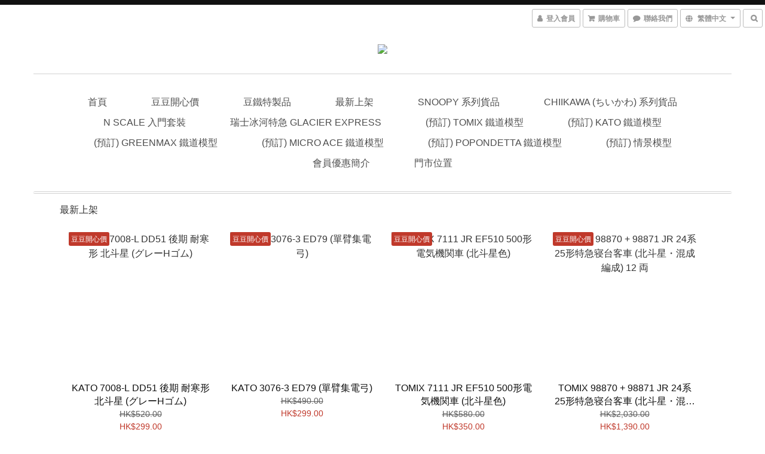

--- FILE ---
content_type: text/html; charset=utf-8
request_url: https://www.bbshk.jp/
body_size: 53349
content:
<!DOCTYPE html>
<html lang="zh-hant">
<head>

      <title>豆豆士多 - 日本鐵道模型 及 Snoopy 產品專門店</title>

  <meta name="description" content="專營日本精品、玩具、鐵道模型及各地 Snoopy 產品 / 服飾">

    <meta name="keywords" content="snoopy,tomix,kato,hello kitty,my melody,little twin stars,nscale,toy,train,精品,miffy">


    <link rel="preload" href="https://cdn.shoplineapp.com/s/javascripts/currencies.js" as="script">

  <link rel="preload" href="https://cdn.shoplineapp.com/assets/fonts/fontawesome-webfont.woff2?v=4.7.0" as="font" type="font/woff2" crossorigin>




<!-- locale meta -->

<meta name="viewport" content="width=device-width, initial-scale=1.0, viewport-fit=cover">

<meta name="mobile-web-app-capable" content="yes">
<meta name="format-detection" content="telephone=no" />

<meta name="google" value="notranslate">




    <script type="application/ld+json">
    {"@context":"https://schema.org","@type":"WebSite","name":"豆豆士多 (beanbean store) - 日本鐵道模型 及 各地 Snoopy 商品專門店","url":"https://www.bbshk.jp"}
    </script>


  <link rel="shortcut icon" type="image/png" href="https://img.shoplineapp.com/media/image_clips/58c6ca7259d5243d3a001490/original.jpg?1489422961">

<!-- styles-->
<link rel="preconnect" href="https://fonts.gstatic.com">
<link href='https://fonts.googleapis.com/css?family=Open+Sans:300italic,400italic,600italic,700italic,800italic,400,300,600,700,800&display=swap' type='text/css' as="style" onload="this.rel='stylesheet'" />
<link href='https://fonts.googleapis.com/css?family=Source+Sans+Pro:200,300,400,600,700,900,200italic,300italic,400italic,600italic,700italic,900italic&display=swap' type='text/css' as="style" onload="this.rel='stylesheet'">
    <link rel="stylesheet" media="all" href="https://cdn.shoplineapp.com/assets/common-898e3d282d673c037e3500beff4d8e9de2ee50e01c27252b33520348e0b17da0.css" onload="" />

    <link rel="stylesheet" media="all" href="https://cdn.shoplineapp.com/assets/application-2cf2dbc52324adeef303693d883224cd4701b7a57a709b939703c1a9b0aa98b1.css" onload="" />

      <link rel="stylesheet" media="all" href="https://cdn.shoplineapp.com/assets/themes/rebel-402050bbd41f5ffd916cc09a7d6a9243f7ca8b314ecf13c1dbf35b79a2106ab3.css" onload="" />






<style>
  :root {
      --buy-now-button-color: #fb7813;

    --cookie-consent-popup-z-index: 1000;
  }
</style>


  <link rel="stylesheet" media="all" href="https://cdn.shoplineapp.com/packs/css/intl_tel_input-0d9daf73.chunk.css" />




<!-- styles-->



<!-- GLOBAL CONTENT FOR HTML HEAD START-->
		  <link rel="stylesheet" media="all" href="https://cdn.shoplineapp.com/assets/themes/rebel.barebone-85b8a82504b40a0f9da74387e6bb2924bd3d364999740c6b18a87966ae55b798.css" onload="" />


<!-- GLOBAL CONTENT FOR HTML HEAD END -->


    <style>
    .boxify-image {
      background-size: cover;
    }
    .boxify-image .boxify-image-wrap img,
    .boxify-image.sl-media img {
      object-fit: cover;
    }
    </style>

<!--- Site Ownership Data -->
    <meta name="facebook-domain-verification" content="sidnwv96o0g9cdst7sq671noy6bsjc">
<!--- Site Ownership Data End-->

<base href="/">

  <style>
    
  </style>
  
<meta name="csrf-param" content="authenticity_token" />
<meta name="csrf-token" content="k0ANIHJXydr8vhueoMVYeM70Npo+d2h3m0aoBGwdPvfgyHHhh6uF+txrjSodqfKkhuFd4MXYw1ZEVeyXCpF6+g==" />


<!-- Start of Criteo one tag -->
<!-- End of Criteo one tag -->

<meta name="csrf-param" content="authenticity_token" />
<meta name="csrf-token" content="5o1+0HdLI71GqKW2qnHBhE/XosEHT44Jvk0FX6WHfGiVBQIRgrdvnWZ9MwIXHWtYB8LJu/zgJShhXkHMwws4ZQ==" />
  
    <meta property="og:title" content="豆豆士多 - 日本鐵道模型 及 Snoopy 產品專門店"/>
    <meta property="og:url" content="https://www.bbshk.jp"/>
    <link rel="canonical" href="https://www.bbshk.jp" />


    <meta property="og:image" content="https://img.shoplineapp.com/media/image_clips/582bf4646170691782510400/original.jpg?1479275620"/>

  <meta property="og:description" content="專營日本精品、玩具、鐵道模型及各地 Snoopy 產品 / 服飾">
  





<script type="text/javascript">
  window.mainConfig = JSON.parse('{\"sessionId\":\"\",\"merchantId\":\"582bf0296170691785db0300\",\"appCoreHost\":\"shoplineapp.com\",\"assetHost\":\"https://cdn.shoplineapp.com/packs/\",\"apiBaseUrl\":\"http://shoplineapp.com\",\"eventTrackApi\":\"https://events.shoplytics.com/api\",\"frontCommonsApi\":\"https://front-commons.shoplineapp.com/api\",\"appendToUrl\":\"\",\"env\":\"production\",\"merchantData\":{\"_id\":\"582bf0296170691785db0300\",\"addon_limit_enabled\":true,\"base_country_code\":\"HK\",\"base_currency\":{\"id\":\"hkd\",\"iso_code\":\"HKD\",\"alternate_symbol\":\"HK$\",\"name\":\"Hong Kong Dollar\",\"symbol_first\":true,\"subunit_to_unit\":100},\"base_currency_code\":\"HKD\",\"beta_feature_keys\":[\"page_editor_v2\",\"promotions_setup\",\"promotions_apply\",\"hide_coupon\",\"checkout_v2\"],\"brand_home_url\":\"https://www.bbshk.jp\",\"checkout_setting\":{\"enable_membership_autocheck\":false,\"enable_subscription_autocheck\":false,\"enforce_user_login_on_checkout\":true,\"rounding_setting\":{\"enabled\":false,\"rounding_mode\":\"round_half_even\",\"smallest_denomination\":10}},\"current_plan_key\":\"basket\",\"current_theme_key\":\"rebel\",\"delivery_option_count\":6,\"enabled_stock_reminder\":false,\"handle\":\"bbshk\",\"identifier\":\"\",\"instagram_access_token\":\"IGQWRQa1dYbnI5S3U2dV80LWd5NHloYVR3WnNRVHFXTjU0MVFIaDF5RzdSTXh1R003QWFVZAm1ma1FMMmxSVHowOVhaMnRZASk1JRlMxbkx6VlNkOUx3NFFTakEzS3hOV1R4bEZADWlZA1bmpiZAwZDZD\",\"instagram_id\":\"17841400160814364\",\"invoice_activation\":\"inactive\",\"is_image_service_enabled\":true,\"mobile_logo_media_url\":\"https://img.shoplineapp.com/media/image_clips/5a37f7bf6ef2d49e24003a46/original.jpg?1513617342\",\"name\":\"豆豆士多 (beanbean store) - 日本鐵道模型 及 各地 Snoopy 商品專門店\",\"order_setting\":{\"invoice_activation\":\"inactive\",\"short_message_activation\":\"inactive\",\"default_out_of_stock_reminder\":true,\"auto_cancel_expired_orders\":true,\"auto_revert_credit\":true,\"enabled_order_auth_expiry\":true,\"enforce_user_login_on_checkout\":true,\"enable_order_split_einvoice_reissue\":false,\"no_duplicate_uniform_invoice\":false,\"hourly_auto_invoice\":false,\"enabled_location_id\":true,\"enabled_sf_hidden_product_name\":true,\"customer_return_order\":{\"enabled\":false,\"available_return_days\":\"7\"},\"customer_cancel_order\":{\"enabled\":false,\"auto_revert_credit\":false},\"invoice\":{\"tax_id\":\"\"},\"facebook_messenging\":{\"status\":\"deactivated\"},\"status_update_sms\":{\"status\":\"deactivated\"},\"private_info_handle\":{\"enabled\":false,\"custom_fields_enabled\":false}},\"payment_method_count\":12,\"product_setting\":{\"enabled_show_member_price\":false,\"enabled_product_review\":false,\"variation_display\":\"dropdown\",\"price_range_enabled\":true,\"enabled_pos_product_customized_price\":false,\"enabled_pos_product_price_tier\":false,\"preorder_add_to_cart_button_display\":\"depend_on_stock\"},\"promotion_setting\":{\"one_coupon_limit_enabled\":false,\"show_promotion_reminder\":true,\"show_coupon\":true,\"multi_order_discount_strategy\":\"multi_order_and_tier_promotions\",\"order_promotions_ignore_exclude_product\":true,\"order_gift_threshold_mode\":\"after_price_discounts\",\"order_free_shipping_threshold_mode\":\"after_all_discounts\",\"category_item_gift_threshold_mode\":\"before_discounts\",\"category_item_free_shipping_threshold_mode\":\"before_discounts\"},\"rollout_keys\":[\"2FA_google_authenticator\",\"3_layer_category\",\"3_layer_navigation\",\"3_layer_variation\",\"711_CB_13countries\",\"711_CB_pickup_TH\",\"711_c2b_report_v2\",\"711_cross_delivery\",\"MC_WA_Template_Management\",\"MC_manual_order\",\"MO_Apply_Coupon_Code\",\"StaffCanBeDeleted_V1\",\"UTM_export\",\"UTM_register\",\"abandoned_cart_notification\",\"add_system_fontstyle\",\"add_to_cart_revamp\",\"addon_products_limit_10\",\"addon_products_limit_unlimited\",\"addon_quantity\",\"address_format_batch2\",\"address_format_jp\",\"address_format_my\",\"address_format_us\",\"address_format_vn\",\"admin_app_extension\",\"admin_custom_domain\",\"admin_image_service\",\"admin_manual_order\",\"admin_realtime\",\"admin_vietnam_dong\",\"admin_whitelist_ip\",\"adminapp_order_form\",\"adminapp_wa_contacts_list\",\"ads_system_new_tab\",\"adyen_my_sc\",\"affiliate_by_product\",\"affiliate_dashboard\",\"affiliate_kol_report_appstore\",\"alipay_hk_sc\",\"amazon_product_review\",\"android_pos_agent_clockin_n_out\",\"android_pos_purchase_order_partial_in_storage\",\"android_pos_round_adj\",\"android_pos_save_send_receipt\",\"android_pos_v2_force_upgrade_version_1-50-0_date_2025-08-30\",\"app_categories_filtering\",\"app_multiplan\",\"app_subscription_prorated_billing\",\"apply_multi_order_discount\",\"apps_store\",\"apps_store_blog\",\"apps_store_fb_comment\",\"apps_store_wishlist\",\"appstore_free_trial\",\"archive_order_data\",\"archive_order_ui\",\"assign_products_to_category\",\"auth_flow_revamp\",\"auto_credit\",\"auto_credit_notify\",\"auto_credit_percentage\",\"auto_credit_recurring\",\"auto_reply_comment\",\"auto_reply_fb\",\"auto_save_sf_plus_address\",\"auto_suspend_admin\",\"availability_buy_online_pickup_instore\",\"availability_preview_buy_online_pickup_instore\",\"back_in_stock_appstore\",\"basket_comparising_link_CNY\",\"basket_comparising_link_HKD\",\"basket_comparising_link_TWD\",\"basket_invoice_field\",\"basket_pricing_page_cny\",\"basket_pricing_page_hkd\",\"basket_pricing_page_myr\",\"basket_pricing_page_sgd\",\"basket_pricing_page_thb\",\"basket_pricing_page_twd\",\"basket_pricing_page_usd\",\"basket_pricing_page_vnd\",\"basket_subscription_coupon\",\"basket_subscription_email\",\"bianco_setting\",\"bidding_select_product\",\"bing_ads\",\"birthday_format_v2\",\"block_gtm_for_lighthouse\",\"blog\",\"blog_app\",\"blog_revamp_admin\",\"blog_revamp_admin_category\",\"blog_revamp_doublewrite\",\"blog_revamp_related_products\",\"blog_revamp_shop_category\",\"blog_revamp_singleread\",\"breadcrumb\",\"broadcast_addfilter\",\"broadcast_advanced_filters\",\"broadcast_analytics\",\"broadcast_center\",\"broadcast_clone\",\"broadcast_email_html\",\"broadcast_facebook_template\",\"broadcast_line_template\",\"broadcast_preset_time\",\"broadcast_unsubscribe_email\",\"bulk_action_customer\",\"bulk_action_product\",\"bulk_import_multi_lang\",\"bulk_payment_delivery_setting\",\"bulk_printing_labels_711C2C\",\"bulk_update_dynamic_fields\",\"bulk_update_job\",\"bulk_update_new_fields\",\"bulk_update_product_download_with_filter\",\"bulk_update_tag\",\"bulk_update_tag_enhancement\",\"bundle_add_type\",\"bundle_group\",\"bundle_page\",\"bundle_pricing\",\"bundle_promotion_apply_enhancement\",\"bundle_stackable\",\"buy_at_amazon\",\"buy_button\",\"buy_now_button\",\"buyandget_promotion\",\"callback_service\",\"cancel_order_by_customer\",\"cancel_order_by_customer_v2\",\"cart_addon\",\"cart_addon_condition\",\"cart_addon_limit\",\"cart_use_product_service\",\"cart_uuid\",\"category_banner_multiple\",\"category_limit_unlimited\",\"category_sorting\",\"channel_amazon\",\"channel_fb\",\"channel_integration\",\"channel_line\",\"charge_shipping_fee_by_product_qty\",\"chat_widget\",\"chat_widget_facebook\",\"chat_widget_ig\",\"chat_widget_line\",\"chat_widget_livechat\",\"chat_widget_whatsapp\",\"chatbot_card_carousel\",\"chatbot_card_template\",\"chatbot_image_widget\",\"chatbot_keywords_matching\",\"chatbot_welcome_template\",\"checkout_membercheckbox_toggle\",\"checkout_setting\",\"cn_pricing_page_2019\",\"combine_orders_app\",\"comment_list_export\",\"component_h1_tag\",\"connect_new_facebookpage\",\"consolidated_billing\",\"contact_us_mobile\",\"cookie_consent\",\"country_code\",\"coupon_center_back_to_cart\",\"coupon_notification\",\"coupon_v2\",\"create_staff_revamp\",\"credit_campaign\",\"credit_condition_5_tier_ec\",\"credit_point_triggerpoint\",\"crm_email_custom\",\"crm_notify_preview\",\"crm_sms_custom\",\"crm_sms_notify\",\"cross_shop_tracker\",\"custom_css\",\"custom_home_delivery_tw\",\"custom_notify\",\"custom_order_export\",\"customer_advanced_filter\",\"customer_coupon\",\"customer_custom_field_limit_5\",\"customer_data_secure\",\"customer_edit\",\"customer_export_v2\",\"customer_group\",\"customer_group_analysis\",\"customer_group_broadcast\",\"customer_group_filter_p2\",\"customer_group_filter_p3\",\"customer_group_regenerate\",\"customer_group_sendcoupon\",\"customer_group_smartrfm_filter\",\"customer_import_50000_failure_report\",\"customer_import_v2\",\"customer_import_v3\",\"customer_list\",\"customer_new_report\",\"customer_referral\",\"customer_referral_notify\",\"customer_search_match\",\"customer_tag\",\"dashboard_v2\",\"dashboard_v2_revamp\",\"date_picker_v2\",\"deep_link_support_linepay\",\"deep_link_support_payme\",\"deep_search\",\"default_theme_ultrachic\",\"delivery_time\",\"delivery_time_with_quantity\",\"design_submenu\",\"dev_center_app_store\",\"disable_footer_brand\",\"disable_old_upgrade_reminder\",\"domain_applicable\",\"doris_bien_setting\",\"dusk_setting\",\"dynamic_shipping_rate_refactor\",\"ec_order_unlimit\",\"ecpay_expirydate\",\"ecpay_payment_gateway\",\"einvoice_bulk_update\",\"einvoice_edit\",\"einvoice_newlogic\",\"email_credit_expire_notify\",\"email_custom\",\"email_member_forget_password_notify\",\"email_member_register_notify\",\"email_order_notify\",\"email_verification\",\"enable_body_script\",\"enable_calculate_api_promotion_apply\",\"enable_calculate_api_promotion_filter\",\"enable_cart_api\",\"enable_cart_service\",\"enable_corejs_splitting\",\"enable_lazysizes_image_tag\",\"enable_new_css_bundle\",\"enable_order_status_callback_revamp_for_promotion\",\"enable_order_status_callback_revamp_for_storefront\",\"enable_promotion_usage_record\",\"enable_shopjs_splitting\",\"enhanced_catalog_feed\",\"exclude_product\",\"exclude_product_v2\",\"execute_shipment_permission\",\"export_inventory_report_v2\",\"express_cart\",\"express_checkout_pages\",\"extend_reminder\",\"facebook_ads\",\"facebook_dia\",\"facebook_line_promotion_notify\",\"facebook_login\",\"facebook_messenger_subscription\",\"facebook_notify\",\"facebook_pixel_manager\",\"fb_1on1_chat\",\"fb_broadcast\",\"fb_broadcast_sc\",\"fb_broadcast_sc_p2\",\"fb_comment_app\",\"fb_entrance_optimization\",\"fb_feed_unlimit\",\"fb_group\",\"fb_menu\",\"fb_messenger_onetime_notification\",\"fb_multi_category_feed\",\"fb_offline_conversions_api\",\"fb_pixel_matching\",\"fb_pixel_v2\",\"fb_post_management\",\"fb_product_set\",\"fb_quick_signup_link\",\"fb_shop_now_button\",\"fb_ssapi\",\"fb_sub_button\",\"fb_welcome_msg\",\"fbe_oe\",\"fbe_shop\",\"fbe_v2\",\"fbe_v2_edit\",\"fbig_shop_disabled\",\"feature_alttag_phase1\",\"feature_alttag_phase2\",\"flash_price_campaign\",\"fm_order_receipt\",\"fmt_c2c_newlabel\",\"fmt_revision\",\"footer_brand\",\"footer_builder\",\"footer_builder_new\",\"form_builder\",\"form_builder_access\",\"form_builder_user_management\",\"form_builder_v2_elements\",\"form_builder_v2_receiver\",\"form_builder_v2_report\",\"fps_rolling_key\",\"freeshipping_promotion_condition\",\"get_coupon\",\"get_promotions_by_cart\",\"gift_promotion_condition\",\"gift_shipping_promotion_discount_condition\",\"gifts_limit_10\",\"gifts_limit_unlimited\",\"gmv_revamp\",\"godaddy\",\"google_ads_api\",\"google_ads_manager\",\"google_analytics_4\",\"google_analytics_manager\",\"google_content_api\",\"google_dynamic_remarketing_tag\",\"google_enhanced_conversions\",\"google_preorder_feed\",\"google_product_category_3rdlayer\",\"google_recaptcha\",\"google_remarketing_manager\",\"google_signup_login\",\"google_tag_manager\",\"gp_tw_sc\",\"group_url_bind_post_live\",\"h2_tag_phase1\",\"hct_logistics_bills_report\",\"hidden_product\",\"hidden_product_p2\",\"hide_credit_point_record_balance\",\"hk_pricing_page_2019\",\"hkd_pricing_page_disabled_2020\",\"ig_browser_notify\",\"ig_live\",\"ig_login_entrance\",\"ig_new_api\",\"image_gallery\",\"image_gallery_p2\",\"image_host_by_region\",\"image_limit_100000\",\"image_limit_30000\",\"image_widget_mobile\",\"inbox_manual_order\",\"inbox_send_cartlink\",\"increase_variation_limit\",\"instagram_create_post\",\"instagram_post_sales\",\"instant_order_form\",\"integrated_label_711\",\"integrated_sfexpress\",\"integration_one\",\"inventory_change_reason\",\"inventory_search_v2\",\"job_api_products_export\",\"job_api_user_export\",\"job_product_import\",\"jquery_v3\",\"kingsman_v2_setting\",\"layout_engine_service_kingsman_blogs\",\"layout_engine_service_kingsman_member_center\",\"layout_engine_service_kingsman_pdp\",\"layout_engine_service_kingsman_plp\",\"layout_engine_service_kingsman_promotions\",\"line_1on1_chat\",\"line_abandon_notification\",\"line_ads_tag\",\"line_broadcast\",\"line_in_chat_shopping\",\"line_login\",\"line_login_mobile\",\"line_shopping_new_fields\",\"line_signup\",\"live_after_keyword\",\"live_ai_tag_comments\",\"live_announce_bids\",\"live_announce_buyer\",\"live_bidding\",\"live_broadcast_v2\",\"live_bulk_checkoutlink\",\"live_bulk_edit\",\"live_checkout_notification\",\"live_checkout_notification_all\",\"live_checkout_notification_message\",\"live_comment_discount\",\"live_comment_robot\",\"live_create_product_v2\",\"live_crosspost\",\"live_dashboard_product\",\"live_event_discount\",\"live_exclusive_price\",\"live_fb_group\",\"live_fhd_video\",\"live_general_settings\",\"live_group_event\",\"live_host_panel\",\"live_ig_messenger_broadcast\",\"live_ig_product_recommend\",\"live_im_switch\",\"live_keyword_switch\",\"live_line_broadcast\",\"live_line_multidisplay\",\"live_luckydraw_enhancement\",\"live_messenger_broadcast\",\"live_order_block\",\"live_print_advanced\",\"live_product_recommend\",\"live_shopline_announcement\",\"live_shopline_beauty_filter\",\"live_shopline_keyword\",\"live_shopline_product_card\",\"live_shopline_view\",\"live_shopline_view_marquee\",\"live_show_storefront_facebook\",\"live_show_storefront_shopline\",\"live_stream_settings\",\"locale_revamp\",\"lock_cart_sc_product\",\"logistic_bill_v2_711_b2c\",\"logistic_bill_v2_711_c2c\",\"logo_favicon\",\"luckydraw_products\",\"luckydraw_qualification\",\"manual_activation\",\"manual_order\",\"manual_order_7-11\",\"manual_order_ec_to_sc\",\"manually_bind_post\",\"marketing_affiliate\",\"marketing_affiliate_p2\",\"mc-history-instant\",\"mc_711crossborder\",\"mc_ad_tag\",\"mc_assign_message\",\"mc_auto_bind_member\",\"mc_autoreply_cotent\",\"mc_autoreply_question\",\"mc_autoreply_trigger\",\"mc_broadcast\",\"mc_broadcast_v2\",\"mc_bulk_read\",\"mc_chatbot_template\",\"mc_delete_message\",\"mc_edit_cart\",\"mc_history_instant\",\"mc_history_post\",\"mc_im\",\"mc_inbox_autoreply\",\"mc_input_status\",\"mc_instant_notifications\",\"mc_invoicetitle_optional\",\"mc_keyword_autotagging\",\"mc_line_broadcast\",\"mc_line_broadcast_all_friends\",\"mc_line_cart\",\"mc_logistics_hct\",\"mc_logistics_tcat\",\"mc_manage_blacklist\",\"mc_mark_todo\",\"mc_new_menu\",\"mc_phone_tag\",\"mc_reminder_unpaid\",\"mc_reply_pic\",\"mc_setting_message\",\"mc_setting_orderform\",\"mc_shop_message_refactor\",\"mc_sort_waitingtime\",\"mc_sort_waitingtime_new\",\"mc_tw_invoice\",\"media_gcp_upload\",\"member_center_profile_revamp\",\"member_import_notify\",\"member_info_reward\",\"member_info_reward_subscription\",\"member_password_setup_notify\",\"member_points\",\"member_points_notify\",\"member_price\",\"membership_tier_double_write\",\"membership_tier_notify\",\"membership_tiers\",\"memebr_center_point_credit_revamp\",\"menu_limit_100\",\"menu_limit_unlimited\",\"merchant_bills_slp\",\"message_center_v3\",\"message_revamp\",\"mo_remove_discount\",\"mobile_and_email_signup\",\"mobile_signup_p2\",\"modularize_address_format\",\"molpay_credit_card\",\"multi_lang\",\"multicurrency\",\"my_pricing_page_2019\",\"myapp_reauth_alert\",\"myr_pricing_page_disabled_2020\",\"new_app_subscription\",\"new_layout_for_mobile_and_pc\",\"new_onboarding_flow\",\"new_return_management\",\"new_settings_apply_all_promotion\",\"new_signup_flow\",\"new_sinopac_3d\",\"notification_custom_sending_time\",\"npb_theme_philia\",\"npb_widget_font_size_color\",\"ob_revamp\",\"ob_sgstripe\",\"ob_twecpay\",\"oceanpay\",\"old_fbe_removal\",\"onboarding_basketplan\",\"onboarding_handle\",\"one_new_filter\",\"one_page_store\",\"one_page_store_1000\",\"one_page_store_checkout\",\"one_page_store_clone\",\"one_page_store_product_set\",\"oneship_installable\",\"online_credit_redemption_toggle\",\"online_store_design\",\"online_store_design_setup_guide_basketplan\",\"order_add_to_cart\",\"order_archive_calculation_revamp_crm_amount\",\"order_archive_calculation_revamp_crm_member\",\"order_archive_product_testing\",\"order_archive_testing\",\"order_archive_testing_crm\",\"order_archive_testing_order_details\",\"order_archive_testing_return_order\",\"order_confirmation_slip_upload\",\"order_custom_field_limit_5\",\"order_custom_notify\",\"order_decoupling_product_revamp\",\"order_discount_stackable\",\"order_export_366day\",\"order_export_v2\",\"order_filter_shipped_date\",\"order_message_broadcast\",\"order_new_source\",\"order_promotion_split\",\"order_search_custom_field\",\"order_search_sku\",\"order_select_across_pages\",\"order_sms_notify\",\"order_split\",\"order_status_non_automation\",\"order_status_tag_color\",\"order_tag\",\"orderemail_new_logic\",\"other_custom_notify\",\"out_of_stock_order\",\"page_builder_revamp\",\"page_builder_revamp_theme_setting\",\"page_builder_section_cache_enabled\",\"page_builder_widget_accordion\",\"page_builder_widget_blog\",\"page_builder_widget_category\",\"page_builder_widget_collage\",\"page_builder_widget_countdown\",\"page_builder_widget_custom_liquid\",\"page_builder_widget_instagram\",\"page_builder_widget_product_text\",\"page_builder_widget_subscription\",\"page_builder_widget_video\",\"page_limit_unlimited\",\"page_view_cache\",\"pakpobox\",\"partial_free_shipping\",\"payme\",\"payment_condition\",\"payment_fee_config\",\"payment_image\",\"payment_octopus\",\"payment_slip_notify\",\"paypal_upgrade\",\"pdp_image_lightbox\",\"pdp_image_lightbox_icon\",\"pending_subscription\",\"philia_setting\",\"pickup_remember_store\",\"plp_label_wording\",\"plp_product_seourl\",\"plp_variation_selector\",\"plp_wishlist\",\"point_campaign\",\"point_redeem_to_cash\",\"pos_only_product_settings\",\"pos_retail_store_price\",\"pos_setup_guide_basketplan\",\"post_cancel_connect\",\"post_commerce_stack_comment\",\"post_fanpage_luckydraw\",\"post_fb_group\",\"post_general_setting\",\"post_lock_pd\",\"post_sales_dashboard\",\"postsale_auto_reply\",\"postsale_create_post\",\"postsale_ig_auto_reply\",\"postsales_connect_multiple_posts\",\"preorder_limit\",\"preset_publish\",\"product_available_time\",\"product_cost_permission\",\"product_feed_info\",\"product_feed_manager_availability\",\"product_feed_revamp\",\"product_index_v2\",\"product_info\",\"product_limit_1000\",\"product_limit_unlimited\",\"product_log_v2\",\"product_page_limit_10\",\"product_quantity_update\",\"product_recommendation_abtesting\",\"product_revamp_doublewrite\",\"product_revamp_singleread\",\"product_review_import\",\"product_review_import_installable\",\"product_review_plp\",\"product_review_reward\",\"product_search\",\"product_set_revamp\",\"product_set_show_out_of_stock\",\"product_set_v2_enhancement\",\"product_summary\",\"promotion_blacklist\",\"promotion_filter_by_date\",\"promotion_first_purchase\",\"promotion_hour\",\"promotion_limit_10\",\"promotion_limit_unlimited\",\"promotion_minitem\",\"promotion_page\",\"promotion_page_reminder\",\"promotion_page_seo_button\",\"promotion_record_archive_test\",\"promotion_reminder\",\"purchase_limit_campaign\",\"quick_answer\",\"recaptcha_reset_pw\",\"redirect_301_settings\",\"rejected_bill_reminder\",\"remove_fblike_sc\",\"rep_download_log_ip_identity\",\"repay_cookie\",\"replace_janus_interface\",\"replace_lms_old_oa_interface\",\"reports\",\"revert_credit\",\"revert_credit_p2\",\"revert_credit_status\",\"sales_dashboard\",\"sangria_setting\",\"sc_advanced_keyword\",\"sc_alipay_standard\",\"sc_atm\",\"sc_auto_bind_member\",\"sc_autodetect_address\",\"sc_autodetect_paymentslip\",\"sc_autoreply_icebreaker\",\"sc_broadcast_permissions\",\"sc_clearcart\",\"sc_clearcart_all\",\"sc_comment_label\",\"sc_comment_list\",\"sc_conversations_statistics_sunset\",\"sc_download_adminapp\",\"sc_facebook_broadcast\",\"sc_facebook_live\",\"sc_fb_ig_subscription\",\"sc_group_pm_commentid\",\"sc_group_webhook\",\"sc_intercom\",\"sc_keywords\",\"sc_list_search\",\"sc_lock_inventory\",\"sc_manual_order\",\"sc_mc_settings\",\"sc_mo_711emap\",\"sc_order_unlimit\",\"sc_outstock_msg\",\"sc_overall_statistics\",\"sc_overall_statistics_api_v3\",\"sc_overall_statistics_v2\",\"sc_pickup\",\"sc_post_feature\",\"sc_product_set\",\"sc_product_variation\",\"sc_sidebar\",\"sc_slp_subscription_promotion\",\"sc_standard\",\"sc_store_pickup\",\"sc_wa_contacts_list\",\"sc_wa_message_report\",\"sc_wa_permissions\",\"scheduled_home_page\",\"search_function_image_gallery\",\"security_center\",\"select_all_customer\",\"select_all_inventory\",\"send_coupon_notification\",\"session_expiration_period\",\"setup_guide_basketplan\",\"sfexpress_centre\",\"sfexpress_eflocker\",\"sfexpress_service\",\"sfexpress_store\",\"sg_onboarding_currency\",\"share_cart_link\",\"shop_builder_plp\",\"shop_category_filter\",\"shop_category_filter_bulk_action\",\"shop_product_search_rate_limit\",\"shop_related_recaptcha\",\"shop_template_advanced_setting\",\"shopline_captcha\",\"shopline_email_captcha\",\"shopline_product_reviews\",\"shoplytics_api_ordersales_v4\",\"shoplytics_api_psa_wide_table\",\"shoplytics_benchmark\",\"shoplytics_broadcast_api_v3\",\"shoplytics_channel_store_permission\",\"shoplytics_credit_analysis\",\"shoplytics_customer_refactor_api_v3\",\"shoplytics_date_picker_v2\",\"shoplytics_event_realtime_refactor_api_v3\",\"shoplytics_events_api_v3\",\"shoplytics_export_flex\",\"shoplytics_homepage_v2\",\"shoplytics_invoices_api_v3\",\"shoplytics_lite\",\"shoplytics_membership_tier_growth\",\"shoplytics_orders_api_v3\",\"shoplytics_ordersales_v3\",\"shoplytics_payments_api_v3\",\"shoplytics_pro\",\"shoplytics_product_revamp_api_v3\",\"shoplytics_promotions_api_v3\",\"shoplytics_psa_multi_stores_export\",\"shoplytics_psa_sub_categories\",\"shoplytics_rfim_enhancement_v3\",\"shoplytics_session_metrics\",\"shoplytics_staff_api_v3\",\"shoplytics_to_hd\",\"shopping_session_enabled\",\"signin_register_revamp\",\"sitemap_cache_6hr\",\"sitemap_enhance_lang\",\"skya_setting\",\"sl_admin_inventory_count\",\"sl_admin_inventory_transfer\",\"sl_admin_purchase_order\",\"sl_admin_supplier\",\"sl_logistics_bulk_action\",\"sl_logistics_fmt_freeze\",\"sl_logistics_modularize\",\"sl_payment_alipay\",\"sl_payment_cc\",\"sl_payment_standard_v2\",\"sl_payment_type_check\",\"sl_payments_apple_pay\",\"sl_payments_cc_promo\",\"sl_payments_my_cc\",\"sl_payments_my_fpx\",\"sl_payments_sg_cc\",\"sl_pos\",\"sl_pos_SHOPLINE_Payments\",\"sl_pos_admin\",\"sl_pos_admin_cancel_order\",\"sl_pos_admin_delete_order\",\"sl_pos_admin_inventory_transfer\",\"sl_pos_admin_order_archive_testing\",\"sl_pos_admin_purchase_order\",\"sl_pos_admin_register_shift\",\"sl_pos_admin_staff\",\"sl_pos_agent_by_channel\",\"sl_pos_agent_clockin_n_out\",\"sl_pos_agent_performance\",\"sl_pos_android_A4_printer\",\"sl_pos_android_check_cart_items_with_local_db\",\"sl_pos_android_order_reduction\",\"sl_pos_android_receipt_enhancement\",\"sl_pos_android_receipt_info_enhancement\",\"sl_pos_app_order_archive_testing\",\"sl_pos_app_transaction_filter_enhance\",\"sl_pos_apps_store\",\"sl_pos_bugfender_log_reduction\",\"sl_pos_bulk_import_update_enhancement\",\"sl_pos_check_duplicate_create_order\",\"sl_pos_claim_coupon\",\"sl_pos_convert_order_to_cart_by_snapshot\",\"sl_pos_credit_redeem\",\"sl_pos_customerID_duplicate_check\",\"sl_pos_customer_info_enhancement\",\"sl_pos_customized_price\",\"sl_pos_disable_touchid_unlock\",\"sl_pos_discount\",\"sl_pos_einvoice_refactor\",\"sl_pos_ewallet_alipay\",\"sl_pos_feature_permission\",\"sl_pos_force_upgrade_1-109-0\",\"sl_pos_force_upgrade_1-110-1\",\"sl_pos_free_gifts_promotion\",\"sl_pos_from_Swift_to_OC\",\"sl_pos_iOS_A4_printer\",\"sl_pos_iOS_app_transaction_filter_enhance\",\"sl_pos_iOS_cashier_revamp_cart\",\"sl_pos_iOS_cashier_revamp_product_list\",\"sl_pos_iPadOS_version_upgrade_remind_16_0_0\",\"sl_pos_initiate_couchbase\",\"sl_pos_inventory_count\",\"sl_pos_inventory_count_difference_reason\",\"sl_pos_inventory_count_for_selected_products\",\"sl_pos_inventory_feature_module\",\"sl_pos_inventory_transfer_app_can_create_note_date\",\"sl_pos_inventory_transfer_insert_enhancement\",\"sl_pos_inventory_transfer_request\",\"sl_pos_invoice_product_name_filter\",\"sl_pos_invoice_swiftUI_revamp\",\"sl_pos_invoice_toast_show\",\"sl_pos_ios_receipt_info_enhancement\",\"sl_pos_ios_small_label_enhancement\",\"sl_pos_ios_version_upgrade_remind\",\"sl_pos_itc\",\"sl_pos_logo_terms_and_condition\",\"sl_pos_member_points\",\"sl_pos_member_price\",\"sl_pos_multiple_payments\",\"sl_pos_new_report_customer_analysis\",\"sl_pos_new_report_daily_payment_methods\",\"sl_pos_new_report_overview\",\"sl_pos_new_report_product_preorder\",\"sl_pos_new_report_transaction_detail\",\"sl_pos_no_minimum_age\",\"sl_pos_order_reduction\",\"sl_pos_order_refactor_admin\",\"sl_pos_order_upload_using_pos_service\",\"sl_pos_partial_return\",\"sl_pos_password_setting_refactor\",\"sl_pos_payment\",\"sl_pos_payment_method_picture\",\"sl_pos_payment_method_prioritized_and_hidden\",\"sl_pos_payoff_preorder\",\"sl_pos_pin_products\",\"sl_pos_product_add_to_cart_refactor\",\"sl_pos_product_set\",\"sl_pos_product_variation_ui\",\"sl_pos_promotion\",\"sl_pos_purchase_order_onlinestore\",\"sl_pos_purchase_order_partial_in_storage\",\"sl_pos_receipt_enhancement\",\"sl_pos_receipt_information\",\"sl_pos_receipt_preorder_return_enhancement\",\"sl_pos_receipt_swiftUI_revamp\",\"sl_pos_register_shift\",\"sl_pos_report_shoplytics_psi\",\"sl_pos_revert_credit\",\"sl_pos_round_adj\",\"sl_pos_save_send_receipt\",\"sl_pos_show_coupon\",\"sl_pos_stock_refactor\",\"sl_pos_supplier_refactor\",\"sl_pos_terminal\",\"sl_pos_terminal_settlement\",\"sl_pos_toast_revamp\",\"sl_pos_transaction_conflict\",\"sl_pos_transaction_view_admin\",\"sl_pos_transfer_onlinestore\",\"sl_pos_user_permission\",\"sl_pos_variation_setting_refactor\",\"sl_purchase_order_search_create_enhancement\",\"slp_bank_promotion\",\"slp_product_subscription\",\"slp_remember_credit_card\",\"slp_swap\",\"smart_omo_appstore\",\"smart_product_recommendation\",\"smart_product_recommendation_regular\",\"smart_recommended_related_products\",\"sms_broadcast\",\"sms_custom\",\"sms_with_shop_name\",\"social_channel_revamp\",\"social_channel_user\",\"social_name_in_order\",\"sort_out_of_stock_products_last\",\"sso_lang_th\",\"sso_lang_vi\",\"staff_elasticsearch\",\"staff_limit_5\",\"staff_limit_unlimited\",\"staff_service_migration\",\"static_resource_host_by_region\",\"stop_slp_approvedemail\",\"store_pick_up\",\"storefront_app_extension\",\"storefront_return\",\"stripe_3d_secure\",\"stripe_3ds_cny\",\"stripe_3ds_hkd\",\"stripe_3ds_myr\",\"stripe_3ds_sgd\",\"stripe_3ds_thb\",\"stripe_3ds_usd\",\"stripe_3ds_vnd\",\"stripe_google_pay\",\"stripe_payment_intents\",\"stripe_radar\",\"stripe_subscription_my_account\",\"structured_data\",\"studio_livestream\",\"sub_sgstripe\",\"subscription_config_edit\",\"subscription_config_edit_delivery_payment\",\"subscription_currency\",\"tappay_3D_secure\",\"tappay_sdk_v2_3_2\",\"tappay_sdk_v3\",\"tax_inclusive_setting\",\"taxes_settings\",\"tcat_711pickup_sl_logisitics\",\"tcat_logistics_bills_report\",\"tcat_newlabel\",\"th_pricing_page_2020\",\"thb_pricing_page_disabled_2020\",\"theme_bianco\",\"theme_doris_bien\",\"theme_kingsman_v2\",\"theme_level_3\",\"theme_sangria\",\"theme_ultrachic\",\"tier_birthday_credit\",\"tier_member_points\",\"tier_member_price\",\"tier_reward_app_availability\",\"tier_reward_app_p2\",\"tier_reward_credit\",\"tnc-checkbox\",\"toggle_mobile_category\",\"tw_app_shopback_cashback\",\"tw_fm_sms\",\"tw_pricing_page_2019\",\"tw_stripe_subscription\",\"twd_pricing_page_disabled_2020\",\"uc_integration\",\"uc_v2_endpoints\",\"ultra_setting\",\"unified_admin\",\"use_ngram_for_order_search\",\"user_center_social_channel\",\"user_credits\",\"variant_image_selector\",\"variant_saleprice_cost_weight\",\"variation_label_swatches\",\"varm_setting\",\"vn_pricing_page_2020\",\"vnd_pricing_page_disabled_2020\",\"wa_broadcast_customer_group\",\"wa_system_template\",\"wa_template_custom_content\",\"whatsapp_accept_marketing\",\"whatsapp_catalog\",\"whatsapp_extension\",\"whatsapp_order_form\",\"whatsapp_orderstatus_toggle\",\"wishlist_app\",\"yahoo_dot\",\"youtube_live_shopping\",\"zotabox_installable\"],\"shop_default_home_url\":\"https://bbshk.shoplineapp.com\",\"shop_status\":\"open\",\"show_sold_out\":true,\"sl_payment_merchant_id\":\"757777019492130816\",\"supported_languages\":[\"en\",\"zh-hant\"],\"tags\":[\"other\"],\"time_zone\":\"Asia/Hong_Kong\",\"updated_at\":\"2026-01-25T21:02:34.350Z\",\"user_setting\":{\"_id\":\"582bf0296170691785dd0300\",\"created_at\":\"2016-11-16T05:35:37.478Z\",\"data\":{\"general_fields\":[{\"type\":\"gender\",\"options\":{\"order\":{\"include\":\"false\",\"required\":\"false\"},\"signup\":{\"include\":\"true\",\"required\":\"false\"},\"profile\":{\"include\":\"true\",\"required\":\"false\"}}},{\"type\":\"birthday\",\"options\":{\"order\":{\"include\":\"false\",\"required\":\"false\"},\"signup\":{\"include\":\"false\",\"required\":\"false\"},\"profile\":{\"include\":\"true\",\"required\":\"false\"}}}],\"minimum_age_limit\":\"18\",\"custom_fields\":[{\"type\":\"text\",\"name_translations\":{\"zh-hant\":\"手提電話號碼\"},\"hint_translations\":{\"zh-hant\":\"用作識別會員身份\"},\"options\":{\"order\":{\"include\":\"true\",\"required\":\"false\"},\"signup\":{\"include\":\"true\",\"required\":\"true\"},\"profile\":{\"include\":\"true\",\"required\":\"true\"}},\"field_id\":\"63e565e61e431a5b0db86952\"}],\"signup_method\":\"email\",\"sms_verification\":{\"status\":\"false\",\"supported_countries\":[\"*\"]},\"facebook_login\":{\"status\":\"inactive\",\"app_id\":\"1947105792188690\"},\"google_login\":{\"status\":\"inactive\",\"client_id\":\"\",\"client_secret\":\"\"},\"enable_facebook_comment\":\"\",\"facebook_comment\":\"\",\"line_login\":\"\",\"recaptcha_signup\":{\"status\":\"false\",\"site_key\":\"6LfWUIEUAAAAAOH5m3HEIvq98n5zDnShof_Gsm6A\"},\"email_verification\":{\"status\":\"true\"},\"login_with_verification\":{\"status\":\"true\"},\"upgrade_reminder\":{\"status\":\"active\"},\"enable_member_point\":true,\"enable_user_credit\":true,\"birthday_format\":\"YYYY/MM/DD\",\"send_birthday_credit_period\":\"monthly\",\"member_info_reward\":{\"enabled\":false,\"reward_on\":[],\"coupons\":{\"enabled\":false,\"promotion_ids\":[]}},\"enable_age_policy\":false},\"item_type\":\"\",\"key\":\"users\",\"name\":null,\"owner_id\":\"582bf0296170691785db0300\",\"owner_type\":\"Merchant\",\"publish_status\":\"published\",\"status\":\"active\",\"updated_at\":\"2024-12-18T05:06:13.852Z\",\"value\":null}},\"localeData\":{\"loadedLanguage\":{\"name\":\"繁體中文\",\"code\":\"zh-hant\"},\"supportedLocales\":[{\"name\":\"English\",\"code\":\"en\"},{\"name\":\"繁體中文\",\"code\":\"zh-hant\"}]},\"currentUser\":null,\"themeSettings\":{\"theme_color\":\"rebel.barebone\",\"product_grid\":\"four\",\"background_pattern\":\"boxed.retroplaid\",\"hover\":\"swanky.glass\",\"header_mode\":\"left\",\"categories_collapsed\":true,\"image_fill\":true,\"is_multicurrency_enabled\":false,\"mobile_categories_collapsed\":true,\"enabled_quick_cart\":true,\"category_page\":\"24\",\"mobile_categories_removed\":false,\"hide_language_selector\":false,\"show_promotions_on_product\":true,\"opens_in_new_tab\":true,\"buy_now_button\":{\"enabled\":true,\"color\":\"fb7813\"},\"plp_wishlist\":false,\"enabled_sort_by_sold\":true,\"plp_variation_selector\":{\"enabled\":true,\"show_variation\":1},\"enable_gdpr_cookies_banner\":false,\"goto_top\":true},\"isMultiCurrencyEnabled\":false,\"features\":{\"plans\":{\"free\":{\"member_price\":false,\"cart_addon\":false,\"google_analytics_ecommerce\":false,\"membership\":false,\"shopline_logo\":true,\"user_credit\":{\"manaul\":false,\"auto\":false},\"variant_image_selector\":false},\"standard\":{\"member_price\":false,\"cart_addon\":false,\"google_analytics_ecommerce\":false,\"membership\":false,\"shopline_logo\":true,\"user_credit\":{\"manaul\":false,\"auto\":false},\"variant_image_selector\":false},\"starter\":{\"member_price\":false,\"cart_addon\":false,\"google_analytics_ecommerce\":false,\"membership\":false,\"shopline_logo\":true,\"user_credit\":{\"manaul\":false,\"auto\":false},\"variant_image_selector\":false},\"pro\":{\"member_price\":false,\"cart_addon\":false,\"google_analytics_ecommerce\":false,\"membership\":false,\"shopline_logo\":false,\"user_credit\":{\"manaul\":false,\"auto\":false},\"variant_image_selector\":false},\"business\":{\"member_price\":false,\"cart_addon\":false,\"google_analytics_ecommerce\":true,\"membership\":true,\"shopline_logo\":false,\"user_credit\":{\"manaul\":false,\"auto\":false},\"facebook_comments_plugin\":true,\"variant_image_selector\":false},\"basic\":{\"member_price\":false,\"cart_addon\":false,\"google_analytics_ecommerce\":false,\"membership\":false,\"shopline_logo\":false,\"user_credit\":{\"manaul\":false,\"auto\":false},\"variant_image_selector\":false},\"basic2018\":{\"member_price\":false,\"cart_addon\":false,\"google_analytics_ecommerce\":false,\"membership\":false,\"shopline_logo\":true,\"user_credit\":{\"manaul\":false,\"auto\":false},\"variant_image_selector\":false},\"sc\":{\"member_price\":false,\"cart_addon\":false,\"google_analytics_ecommerce\":true,\"membership\":false,\"shopline_logo\":true,\"user_credit\":{\"manaul\":false,\"auto\":false},\"facebook_comments_plugin\":true,\"facebook_chat_plugin\":true,\"variant_image_selector\":false},\"advanced\":{\"member_price\":false,\"cart_addon\":false,\"google_analytics_ecommerce\":true,\"membership\":false,\"shopline_logo\":false,\"user_credit\":{\"manaul\":false,\"auto\":false},\"facebook_comments_plugin\":true,\"facebook_chat_plugin\":true,\"variant_image_selector\":false},\"premium\":{\"member_price\":true,\"cart_addon\":true,\"google_analytics_ecommerce\":true,\"membership\":true,\"shopline_logo\":false,\"user_credit\":{\"manaul\":true,\"auto\":true},\"google_dynamic_remarketing\":true,\"facebook_comments_plugin\":true,\"facebook_chat_plugin\":true,\"wish_list\":true,\"facebook_messenger_subscription\":true,\"product_feed\":true,\"express_checkout\":true,\"variant_image_selector\":true},\"enterprise\":{\"member_price\":true,\"cart_addon\":true,\"google_analytics_ecommerce\":true,\"membership\":true,\"shopline_logo\":false,\"user_credit\":{\"manaul\":true,\"auto\":true},\"google_dynamic_remarketing\":true,\"facebook_comments_plugin\":true,\"facebook_chat_plugin\":true,\"wish_list\":true,\"facebook_messenger_subscription\":true,\"product_feed\":true,\"express_checkout\":true,\"variant_image_selector\":true},\"crossborder\":{\"member_price\":true,\"cart_addon\":true,\"google_analytics_ecommerce\":true,\"membership\":true,\"shopline_logo\":false,\"user_credit\":{\"manaul\":true,\"auto\":true},\"google_dynamic_remarketing\":true,\"facebook_comments_plugin\":true,\"facebook_chat_plugin\":true,\"wish_list\":true,\"facebook_messenger_subscription\":true,\"product_feed\":true,\"express_checkout\":true,\"variant_image_selector\":true},\"o2o\":{\"member_price\":true,\"cart_addon\":true,\"google_analytics_ecommerce\":true,\"membership\":true,\"shopline_logo\":false,\"user_credit\":{\"manaul\":true,\"auto\":true},\"google_dynamic_remarketing\":true,\"facebook_comments_plugin\":true,\"facebook_chat_plugin\":true,\"wish_list\":true,\"facebook_messenger_subscription\":true,\"product_feed\":true,\"express_checkout\":true,\"subscription_product\":true,\"variant_image_selector\":true}}},\"requestCountry\":\"US\",\"trackerEventData\":{},\"isRecaptchaEnabled\":false,\"isRecaptchaEnterprise\":true,\"recaptchaEnterpriseSiteKey\":\"6LeMcv0hAAAAADjAJkgZLpvEiuc6migO0KyLEadr\",\"recaptchaEnterpriseCheckboxSiteKey\":\"6LfQVEEoAAAAAAzllcvUxDYhfywH7-aY52nsJ2cK\",\"recaptchaSiteKey\":\"6LeMcv0hAAAAADjAJkgZLpvEiuc6migO0KyLEadr\",\"currencyData\":{\"supportedCurrencies\":[{\"name\":\"$ HKD\",\"symbol\":\"$\",\"iso_code\":\"hkd\"},{\"name\":\"P MOP\",\"symbol\":\"P\",\"iso_code\":\"mop\"},{\"name\":\"¥ CNY\",\"symbol\":\"¥\",\"iso_code\":\"cny\"},{\"name\":\"$ TWD\",\"symbol\":\"$\",\"iso_code\":\"twd\"},{\"name\":\"$ USD\",\"symbol\":\"$\",\"iso_code\":\"usd\"},{\"name\":\"$ SGD\",\"symbol\":\"$\",\"iso_code\":\"sgd\"},{\"name\":\"€ EUR\",\"symbol\":\"€\",\"iso_code\":\"eur\"},{\"name\":\"$ AUD\",\"symbol\":\"$\",\"iso_code\":\"aud\"},{\"name\":\"£ GBP\",\"symbol\":\"£\",\"iso_code\":\"gbp\"},{\"name\":\"₱ PHP\",\"symbol\":\"₱\",\"iso_code\":\"php\"},{\"name\":\"RM MYR\",\"symbol\":\"RM\",\"iso_code\":\"myr\"},{\"name\":\"฿ THB\",\"symbol\":\"฿\",\"iso_code\":\"thb\"},{\"name\":\"د.إ AED\",\"symbol\":\"د.إ\",\"iso_code\":\"aed\"},{\"name\":\"¥ JPY\",\"symbol\":\"¥\",\"iso_code\":\"jpy\"},{\"name\":\"$ BND\",\"symbol\":\"$\",\"iso_code\":\"bnd\"},{\"name\":\"₩ KRW\",\"symbol\":\"₩\",\"iso_code\":\"krw\"},{\"name\":\"Rp IDR\",\"symbol\":\"Rp\",\"iso_code\":\"idr\"},{\"name\":\"₫ VND\",\"symbol\":\"₫\",\"iso_code\":\"vnd\"},{\"name\":\"$ CAD\",\"symbol\":\"$\",\"iso_code\":\"cad\"}],\"requestCountryCurrencyCode\":\"HKD\"},\"previousUrl\":\"\",\"checkoutLandingPath\":\"/cart\",\"webpSupported\":true,\"pageType\":\"home-index\",\"paypalCnClientId\":\"AYVtr8kMzEyRCw725vQM_-hheFyo1FuWeaup4KPSvU1gg44L-NG5e2PNcwGnMo2MLCzGRg4eVHJhuqBP\",\"efoxPayVersion\":\"1.0.60\",\"universalPaymentSDKUrl\":\"https://cdn.myshopline.com\",\"shoplinePaymentCashierSDKUrl\":\"https://cdn.myshopline.com/pay/paymentElement/1.7.1/index.js\",\"shoplinePaymentV2Env\":\"prod\",\"shoplinePaymentGatewayEnv\":\"prod\",\"currentPath\":\"/\",\"isExceedCartLimitation\":null,\"familyMartEnv\":\"prod\",\"familyMartConfig\":{\"cvsname\":\"familymart.shoplineapp.com\"},\"familyMartFrozenConfig\":{\"cvsname\":\"familymartfreeze.shoplineapp.com\",\"cvslink\":\"https://familymartfreeze.shoplineapp.com/familymart_freeze_callback\",\"emap\":\"https://ecmfme.map.com.tw/ReceiveOrderInfo.aspx\"},\"pageIdentifier\":\"home\",\"staticResourceHost\":\"https://static.shoplineapp.com/\",\"facebookAppId\":\"467428936681900\",\"facebookSdkVersion\":\"v2.7\",\"criteoAccountId\":null,\"criteoEmail\":null,\"shoplineCaptchaEnv\":\"prod\",\"shoplineCaptchaPublicKey\":\"MIGfMA0GCSqGSIb3DQEBAQUAA4GNADCBiQKBgQCUXpOVJR72RcVR8To9lTILfKJnfTp+f69D2azJDN5U9FqcZhdYfrBegVRKxuhkwdn1uu6Er9PWV4Tp8tRuHYnlU+U72NRpb0S3fmToXL3KMKw/4qu2B3EWtxeh/6GPh3leTvMteZpGRntMVmJCJdS8PY1CG0w6QzZZ5raGKXQc2QIDAQAB\",\"defaultBlockedSmsCountries\":\"PS,MG,KE,AO,KG,UG,AZ,ZW,TJ,NG,GT,DZ,BD,BY,AF,LK,MA,EH,MM,EG,LV,OM,LT,UA,RU,KZ,KH,LY,ML,MW,IR,EE\"}');
</script>

  <script
    src="https://browser.sentry-cdn.com/6.8.0/bundle.tracing.min.js"
    integrity="sha384-PEpz3oi70IBfja8491RPjqj38s8lBU9qHRh+tBurFb6XNetbdvlRXlshYnKzMB0U"
    crossorigin="anonymous"
    defer
  ></script>
  <script
    src="https://browser.sentry-cdn.com/6.8.0/captureconsole.min.js"
    integrity="sha384-FJ5n80A08NroQF9DJzikUUhiCaQT2rTIYeJyHytczDDbIiejfcCzBR5lQK4AnmVt"
    crossorigin="anonymous"
    defer
  ></script>

<script>
  function sriOnError (event) {
    if (window.Sentry) window.Sentry.captureException(event);

    var script = document.createElement('script');
    var srcDomain = new URL(this.src).origin;
    script.src = this.src.replace(srcDomain, '');
    if (this.defer) script.setAttribute("defer", "defer");
    document.getElementsByTagName('head')[0].insertBefore(script, null);
  }
</script>

<script>window.lazySizesConfig={},Object.assign(window.lazySizesConfig,{lazyClass:"sl-lazy",loadingClass:"sl-lazyloading",loadedClass:"sl-lazyloaded",preloadClass:"sl-lazypreload",errorClass:"sl-lazyerror",iframeLoadMode:"1",loadHidden:!1});</script>
<script>!function(e,t){var a=t(e,e.document,Date);e.lazySizes=a,"object"==typeof module&&module.exports&&(module.exports=a)}("undefined"!=typeof window?window:{},function(e,t,a){"use strict";var n,i;if(function(){var t,a={lazyClass:"lazyload",loadedClass:"lazyloaded",loadingClass:"lazyloading",preloadClass:"lazypreload",errorClass:"lazyerror",autosizesClass:"lazyautosizes",fastLoadedClass:"ls-is-cached",iframeLoadMode:0,srcAttr:"data-src",srcsetAttr:"data-srcset",sizesAttr:"data-sizes",minSize:40,customMedia:{},init:!0,expFactor:1.5,hFac:.8,loadMode:2,loadHidden:!0,ricTimeout:0,throttleDelay:125};for(t in i=e.lazySizesConfig||e.lazysizesConfig||{},a)t in i||(i[t]=a[t])}(),!t||!t.getElementsByClassName)return{init:function(){},cfg:i,noSupport:!0};var s,o,r,l,c,d,u,f,m,y,h,z,g,v,p,C,b,A,E,_,w,M,N,x,L,W,S,B,T,F,R,D,k,H,O,P,$,q,I,U,j,G,J,K,Q,V=t.documentElement,X=e.HTMLPictureElement,Y="addEventListener",Z="getAttribute",ee=e[Y].bind(e),te=e.setTimeout,ae=e.requestAnimationFrame||te,ne=e.requestIdleCallback,ie=/^picture$/i,se=["load","error","lazyincluded","_lazyloaded"],oe={},re=Array.prototype.forEach,le=function(e,t){return oe[t]||(oe[t]=new RegExp("(\\s|^)"+t+"(\\s|$)")),oe[t].test(e[Z]("class")||"")&&oe[t]},ce=function(e,t){le(e,t)||e.setAttribute("class",(e[Z]("class")||"").trim()+" "+t)},de=function(e,t){var a;(a=le(e,t))&&e.setAttribute("class",(e[Z]("class")||"").replace(a," "))},ue=function(e,t,a){var n=a?Y:"removeEventListener";a&&ue(e,t),se.forEach(function(a){e[n](a,t)})},fe=function(e,a,i,s,o){var r=t.createEvent("Event");return i||(i={}),i.instance=n,r.initEvent(a,!s,!o),r.detail=i,e.dispatchEvent(r),r},me=function(t,a){var n;!X&&(n=e.picturefill||i.pf)?(a&&a.src&&!t[Z]("srcset")&&t.setAttribute("srcset",a.src),n({reevaluate:!0,elements:[t]})):a&&a.src&&(t.src=a.src)},ye=function(e,t){return(getComputedStyle(e,null)||{})[t]},he=function(e,t,a){for(a=a||e.offsetWidth;a<i.minSize&&t&&!e._lazysizesWidth;)a=t.offsetWidth,t=t.parentNode;return a},ze=(l=[],c=r=[],d=function(){var e=c;for(c=r.length?l:r,s=!0,o=!1;e.length;)e.shift()();s=!1},u=function(e,a){s&&!a?e.apply(this,arguments):(c.push(e),o||(o=!0,(t.hidden?te:ae)(d)))},u._lsFlush=d,u),ge=function(e,t){return t?function(){ze(e)}:function(){var t=this,a=arguments;ze(function(){e.apply(t,a)})}},ve=function(e){var t,n=0,s=i.throttleDelay,o=i.ricTimeout,r=function(){t=!1,n=a.now(),e()},l=ne&&o>49?function(){ne(r,{timeout:o}),o!==i.ricTimeout&&(o=i.ricTimeout)}:ge(function(){te(r)},!0);return function(e){var i;(e=!0===e)&&(o=33),t||(t=!0,(i=s-(a.now()-n))<0&&(i=0),e||i<9?l():te(l,i))}},pe=function(e){var t,n,i=99,s=function(){t=null,e()},o=function(){var e=a.now()-n;e<i?te(o,i-e):(ne||s)(s)};return function(){n=a.now(),t||(t=te(o,i))}},Ce=(_=/^img$/i,w=/^iframe$/i,M="onscroll"in e&&!/(gle|ing)bot/.test(navigator.userAgent),N=0,x=0,L=0,W=-1,S=function(e){L--,(!e||L<0||!e.target)&&(L=0)},B=function(e){return null==E&&(E="hidden"==ye(t.body,"visibility")),E||!("hidden"==ye(e.parentNode,"visibility")&&"hidden"==ye(e,"visibility"))},T=function(e,a){var n,i=e,s=B(e);for(p-=a,A+=a,C-=a,b+=a;s&&(i=i.offsetParent)&&i!=t.body&&i!=V;)(s=(ye(i,"opacity")||1)>0)&&"visible"!=ye(i,"overflow")&&(n=i.getBoundingClientRect(),s=b>n.left&&C<n.right&&A>n.top-1&&p<n.bottom+1);return s},R=ve(F=function(){var e,a,s,o,r,l,c,d,u,y,z,_,w=n.elements;if(n.extraElements&&n.extraElements.length>0&&(w=Array.from(w).concat(n.extraElements)),(h=i.loadMode)&&L<8&&(e=w.length)){for(a=0,W++;a<e;a++)if(w[a]&&!w[a]._lazyRace)if(!M||n.prematureUnveil&&n.prematureUnveil(w[a]))q(w[a]);else if((d=w[a][Z]("data-expand"))&&(l=1*d)||(l=x),y||(y=!i.expand||i.expand<1?V.clientHeight>500&&V.clientWidth>500?500:370:i.expand,n._defEx=y,z=y*i.expFactor,_=i.hFac,E=null,x<z&&L<1&&W>2&&h>2&&!t.hidden?(x=z,W=0):x=h>1&&W>1&&L<6?y:N),u!==l&&(g=innerWidth+l*_,v=innerHeight+l,c=-1*l,u=l),s=w[a].getBoundingClientRect(),(A=s.bottom)>=c&&(p=s.top)<=v&&(b=s.right)>=c*_&&(C=s.left)<=g&&(A||b||C||p)&&(i.loadHidden||B(w[a]))&&(m&&L<3&&!d&&(h<3||W<4)||T(w[a],l))){if(q(w[a]),r=!0,L>9)break}else!r&&m&&!o&&L<4&&W<4&&h>2&&(f[0]||i.preloadAfterLoad)&&(f[0]||!d&&(A||b||C||p||"auto"!=w[a][Z](i.sizesAttr)))&&(o=f[0]||w[a]);o&&!r&&q(o)}}),k=ge(D=function(e){var t=e.target;t._lazyCache?delete t._lazyCache:(S(e),ce(t,i.loadedClass),de(t,i.loadingClass),ue(t,H),fe(t,"lazyloaded"))}),H=function(e){k({target:e.target})},O=function(e,t){var a=e.getAttribute("data-load-mode")||i.iframeLoadMode;0==a?e.contentWindow.location.replace(t):1==a&&(e.src=t)},P=function(e){var t,a=e[Z](i.srcsetAttr);(t=i.customMedia[e[Z]("data-media")||e[Z]("media")])&&e.setAttribute("media",t),a&&e.setAttribute("srcset",a)},$=ge(function(e,t,a,n,s){var o,r,l,c,d,u;(d=fe(e,"lazybeforeunveil",t)).defaultPrevented||(n&&(a?ce(e,i.autosizesClass):e.setAttribute("sizes",n)),r=e[Z](i.srcsetAttr),o=e[Z](i.srcAttr),s&&(c=(l=e.parentNode)&&ie.test(l.nodeName||"")),u=t.firesLoad||"src"in e&&(r||o||c),d={target:e},ce(e,i.loadingClass),u&&(clearTimeout(y),y=te(S,2500),ue(e,H,!0)),c&&re.call(l.getElementsByTagName("source"),P),r?e.setAttribute("srcset",r):o&&!c&&(w.test(e.nodeName)?O(e,o):e.src=o),s&&(r||c)&&me(e,{src:o})),e._lazyRace&&delete e._lazyRace,de(e,i.lazyClass),ze(function(){var t=e.complete&&e.naturalWidth>1;u&&!t||(t&&ce(e,i.fastLoadedClass),D(d),e._lazyCache=!0,te(function(){"_lazyCache"in e&&delete e._lazyCache},9)),"lazy"==e.loading&&L--},!0)}),q=function(e){if(!e._lazyRace){var t,a=_.test(e.nodeName),n=a&&(e[Z](i.sizesAttr)||e[Z]("sizes")),s="auto"==n;(!s&&m||!a||!e[Z]("src")&&!e.srcset||e.complete||le(e,i.errorClass)||!le(e,i.lazyClass))&&(t=fe(e,"lazyunveilread").detail,s&&be.updateElem(e,!0,e.offsetWidth),e._lazyRace=!0,L++,$(e,t,s,n,a))}},I=pe(function(){i.loadMode=3,R()}),j=function(){m||(a.now()-z<999?te(j,999):(m=!0,i.loadMode=3,R(),ee("scroll",U,!0)))},{_:function(){z=a.now(),n.elements=t.getElementsByClassName(i.lazyClass),f=t.getElementsByClassName(i.lazyClass+" "+i.preloadClass),ee("scroll",R,!0),ee("resize",R,!0),ee("pageshow",function(e){if(e.persisted){var a=t.querySelectorAll("."+i.loadingClass);a.length&&a.forEach&&ae(function(){a.forEach(function(e){e.complete&&q(e)})})}}),e.MutationObserver?new MutationObserver(R).observe(V,{childList:!0,subtree:!0,attributes:!0}):(V[Y]("DOMNodeInserted",R,!0),V[Y]("DOMAttrModified",R,!0),setInterval(R,999)),ee("hashchange",R,!0),["focus","mouseover","click","load","transitionend","animationend"].forEach(function(e){t[Y](e,R,!0)}),/d$|^c/.test(t.readyState)?j():(ee("load",j),t[Y]("DOMContentLoaded",R),te(j,2e4)),n.elements.length?(F(),ze._lsFlush()):R()},checkElems:R,unveil:q,_aLSL:U=function(){3==i.loadMode&&(i.loadMode=2),I()}}),be=(J=ge(function(e,t,a,n){var i,s,o;if(e._lazysizesWidth=n,n+="px",e.setAttribute("sizes",n),ie.test(t.nodeName||""))for(s=0,o=(i=t.getElementsByTagName("source")).length;s<o;s++)i[s].setAttribute("sizes",n);a.detail.dataAttr||me(e,a.detail)}),K=function(e,t,a){var n,i=e.parentNode;i&&(a=he(e,i,a),(n=fe(e,"lazybeforesizes",{width:a,dataAttr:!!t})).defaultPrevented||(a=n.detail.width)&&a!==e._lazysizesWidth&&J(e,i,n,a))},{_:function(){G=t.getElementsByClassName(i.autosizesClass),ee("resize",Q)},checkElems:Q=pe(function(){var e,t=G.length;if(t)for(e=0;e<t;e++)K(G[e])}),updateElem:K}),Ae=function(){!Ae.i&&t.getElementsByClassName&&(Ae.i=!0,be._(),Ce._())};return te(function(){i.init&&Ae()}),n={cfg:i,autoSizer:be,loader:Ce,init:Ae,uP:me,aC:ce,rC:de,hC:le,fire:fe,gW:he,rAF:ze}});</script>

  <script src="https://cdn.shoplineapp.com/s/javascripts/currencies.js" defer></script>



<script>
  function generateGlobalSDKObserver(variableName, options = {}) {
    const { isLoaded = (sdk) => !!sdk } = options;
    return {
      [variableName]: {
        funcs: [],
        notify: function() {
          while (this.funcs.length > 0) {
            const func = this.funcs.shift();
            func(window[variableName]);
          }
        },
        subscribe: function(func) {
          if (isLoaded(window[variableName])) {
            func(window[variableName]);
          } else {
            this.funcs.push(func);
          }
          const unsubscribe = function () {
            const index = this.funcs.indexOf(func);
            if (index > -1) {
              this.funcs.splice(index, 1);
            }
          };
          return unsubscribe.bind(this);
        },
      },
    };
  }

  window.globalSDKObserver = Object.assign(
    {},
    generateGlobalSDKObserver('grecaptcha', { isLoaded: function(sdk) { return sdk && sdk.render }}),
    generateGlobalSDKObserver('FB'),
  );
</script>


  <script src="https://cdn.shoplineapp.com/assets/common-41be8598bdd84fab495c8fa2cb77a588e48160b23cd1911b69a4bdfd5c050390.js" defer="defer" onerror="sriOnError.call(this, event)" crossorigin="anonymous" integrity="sha256-Qb6FmL3YT6tJXI+iy3eliOSBYLI80ZEbaaS9/VwFA5A="></script>
  <script src="https://cdn.shoplineapp.com/assets/ng_common-c3830effc84c08457126115db49c6c892f342863b5dc72000d3ef45831d97155.js" defer="defer" onerror="sriOnError.call(this, event)" crossorigin="anonymous" integrity="sha256-w4MO/8hMCEVxJhFdtJxsiS80KGO13HIADT70WDHZcVU="></script>














  <script src="https://r2cdn.myshopline.com/static/rs/adff/prod/latest/bundle.iife.js" defer></script>

    <script src="https://cdn.shoplineapp.com/packs/js/runtime~shop-c3f224e1cb8644820ea6.js" defer="defer" integrity="sha256-6KvlCBD85qFngtcucM4dAPatfE6z0oXRa3qomWI+N7I=" onerror="sriOnError.call(this, event)" crossorigin="anonymous"></script>
<script src="https://cdn.shoplineapp.com/packs/js/shared~f77e5e04-b694f51c14b75a46fdfa.chunk.js" defer="defer" integrity="sha256-sOj8kxzwPBbu8j3ZK9sdJS0Nb0ACAOvrCnHgrUJlfGo=" onerror="sriOnError.call(this, event)" crossorigin="anonymous"></script>
<script src="https://cdn.shoplineapp.com/packs/js/shared~816a5bb5-a2465a3f4384e7042559.chunk.js" defer="defer" integrity="sha256-rqZQsCiUnkz3ICICHzXjbuIWv2XwyvtcmeF5mkjl7zI=" onerror="sriOnError.call(this, event)" crossorigin="anonymous"></script>
<script src="https://cdn.shoplineapp.com/packs/js/shared~7841a2ec-b4f261a02d0f9d2e079b.chunk.js" defer="defer" integrity="sha256-CNrJ2ycypEBJRFgLxsUUVll6SrAVROXAyP55Tp4bpvM=" onerror="sriOnError.call(this, event)" crossorigin="anonymous"></script>
<script src="https://cdn.shoplineapp.com/packs/js/shared~3dcde4f6-3f39c80c5362743604c6.chunk.js" defer="defer" integrity="sha256-KQyeXS8Ny/YF0PsG/SetzwNzMzmXsmLkkTR/Ka8AM28=" onerror="sriOnError.call(this, event)" crossorigin="anonymous"></script>
<script src="https://cdn.shoplineapp.com/packs/js/shared~261dc493-b0dd331831d975e3eb2f.chunk.js" defer="defer" integrity="sha256-ENbNM6iOVDHoCcGXmZN8fTELXn8dgHKBJXjaAxCPULE=" onerror="sriOnError.call(this, event)" crossorigin="anonymous"></script>
<script src="https://cdn.shoplineapp.com/packs/js/shared~282e354b-ca494a56c5f97faf1c65.chunk.js" defer="defer" integrity="sha256-6YOLIKk6a8BQj0X+l888QOn0JCptBmg46GZIuKNfJbc=" onerror="sriOnError.call(this, event)" crossorigin="anonymous"></script>
<script src="https://cdn.shoplineapp.com/packs/js/shared~fc1d9882-58cddd5c76ab1cc91d63.chunk.js" defer="defer" integrity="sha256-jU156TqYqc0KaSNoM4MXRKgu2BleRWCMnLicmW4I0WU=" onerror="sriOnError.call(this, event)" crossorigin="anonymous"></script>
<script src="https://cdn.shoplineapp.com/packs/js/shared~a4ade830-63538ba9d5b868c3f44b.chunk.js" defer="defer" integrity="sha256-BbMUqYhlHtPa/5LG9huLoUa9HJJy3VlMxYSiNYROU+I=" onerror="sriOnError.call(this, event)" crossorigin="anonymous"></script>
<script src="https://cdn.shoplineapp.com/packs/js/shared~1e2b444c-5497599afde54ae41ef1.chunk.js" defer="defer" integrity="sha256-z0kd6ifZr0cx8pKgzsDyxQyth012NPTSVNKRbWR4sDc=" onerror="sriOnError.call(this, event)" crossorigin="anonymous"></script>
<script src="https://cdn.shoplineapp.com/packs/js/shared~2c7aa420-e380887bc15f3835909d.chunk.js" defer="defer" integrity="sha256-fWgsa+qNa+OpLlq8ONtuQH9P1HZi4nO7sf82Pozd+tc=" onerror="sriOnError.call(this, event)" crossorigin="anonymous"></script>
<script src="https://cdn.shoplineapp.com/packs/js/shared~dbe7acde-a49ab8a82bf24999b8a7.chunk.js" defer="defer" integrity="sha256-Y0yOAtoo1jUf+FzIePqJhd/i1A5b+jQzIdtIppCWej4=" onerror="sriOnError.call(this, event)" crossorigin="anonymous"></script>
<script src="https://cdn.shoplineapp.com/packs/js/shared~d54d7c1c-4efe4fefbce5e5c3fbb3.chunk.js" defer="defer" integrity="sha256-PG5IQv03/8HPe+ZAr6Fjnnj+Gb8mIijOEtllDMudji0=" onerror="sriOnError.call(this, event)" crossorigin="anonymous"></script>
<script src="https://cdn.shoplineapp.com/packs/js/shared~200bedfd-b79b859b0249848201d1.chunk.js" defer="defer" integrity="sha256-UhecwRRxfeMxtaz/YZHxRCP2JqBFnlb70omMTHnYcIM=" onerror="sriOnError.call(this, event)" crossorigin="anonymous"></script>
<script src="https://cdn.shoplineapp.com/packs/js/vendors~shop-03a38c1857608b2f6c42.chunk.js" defer="defer" integrity="sha256-OGf6MDNsGmkuTtkBGG1OurScL7SweUv6hWwcXv2Znyc=" onerror="sriOnError.call(this, event)" crossorigin="anonymous"></script>
<script src="https://cdn.shoplineapp.com/packs/js/shop-941334f1acd699d9ca75.chunk.js" defer="defer" integrity="sha256-GZqveKV+msz3SJ9ogZAaY1sNOlvNdrQIjqp9UwMZlGs=" onerror="sriOnError.call(this, event)" crossorigin="anonymous"></script>
<script src="https://cdn.shoplineapp.com/packs/js/runtime~ng-module/main-3bc39b3eda72d836b45a.js" defer="defer" integrity="sha256-MLitmCVtZnUKh6QlAqMfZb+1FAQElXNaqbcKMcaN1JI=" onerror="sriOnError.call(this, event)" crossorigin="anonymous"></script>
<script src="https://cdn.shoplineapp.com/packs/js/shared~9ee0282b-88d7a838e623d462997b.chunk.js" defer="defer" integrity="sha256-r/i004awMYLLBie2oBv4GleeDGyZ53yQ4MoEzRqDx+A=" onerror="sriOnError.call(this, event)" crossorigin="anonymous"></script>
<script src="https://cdn.shoplineapp.com/packs/js/vendors~ng-module/main-4e19a3c1b5bd716c3a20.chunk.js" defer="defer" integrity="sha256-gbI/FE3CgavE+qwf8R20gEONGRpYUim0AQU6rMduPKk=" onerror="sriOnError.call(this, event)" crossorigin="anonymous"></script>
<script src="https://cdn.shoplineapp.com/packs/js/ng-module/main-a82bc044a6c8811efad4.chunk.js" defer="defer" integrity="sha256-at217Yn0yG0YTV2xnaNZNOxLCYhgJmaricJmONVTRZE=" onerror="sriOnError.call(this, event)" crossorigin="anonymous"></script>
<script src="https://cdn.shoplineapp.com/packs/js/runtime~ng-locale/zh-hant-c1fbafb349ed03ce9939.js" defer="defer" integrity="sha256-Fshsdsa6rqDDVgVcZMa5plUUUQ3kPm/4c3FzRnRsdOQ=" onerror="sriOnError.call(this, event)" crossorigin="anonymous"></script>
<script src="https://cdn.shoplineapp.com/packs/js/ng-locale/zh-hant-8e87a5c7459f1fec356c.chunk.js" defer="defer" integrity="sha256-a811KweZ84e8PmrLWKGEplvmN7FPsOHpHqaSLhR3EV8=" onerror="sriOnError.call(this, event)" crossorigin="anonymous"></script>
<script src="https://cdn.shoplineapp.com/packs/js/runtime~intl_tel_input-dc4ef4b6171e597fd9ce.js" defer="defer" integrity="sha256-roQd4aH8kCehfsoOHry4CkaTXkDn6BWQqg+zHosyvw0=" onerror="sriOnError.call(this, event)" crossorigin="anonymous"></script>
<script src="https://cdn.shoplineapp.com/packs/js/intl_tel_input-d3cb79a59de5f9b6cd22.chunk.js" defer="defer" integrity="sha256-gRQ7NjdFPnWbij17gFIyQwThFecy500+EZyC4a0wjlE=" onerror="sriOnError.call(this, event)" crossorigin="anonymous"></script>


<script type="text/javascript">
  (function(e,t,s,c,n,o,p){e.shoplytics||((p=e.shoplytics=function(){
p.exec?p.exec.apply(p,arguments):p.q.push(arguments)
}).v='2.0',p.q=[],(n=t.createElement(s)).async=!0,
n.src=c,(o=t.getElementsByTagName(s)[0]).parentNode.insertBefore(n,o))
})(window,document,'script','https://cdn.shoplytics.com/js/shoplytics-tracker/latest/shoplytics-tracker.js');
shoplytics('init', 'shop', {
  register: {"merchant_id":"582bf0296170691785db0300","language":"zh-hant"}
});

// for facebook login redirect
if (location.hash === '#_=_') {
  history.replaceState(null, document.title, location.toString().replace(/#_=_$/, ''));
}


window.resizeImages = function(element) {
  var images = (element || document).getElementsByClassName("sl-lazy-image")
  var styleRegex = /background\-image:\ *url\(['"]?(https\:\/\/shoplineimg.com\/[^'"\)]*)+['"]?\)/

  for (var i = 0; i < images.length; i++) {
    var image = images[i]
    try {
      var src = image.getAttribute('src') || image.getAttribute('style').match(styleRegex)[1]
    } catch(e) {
      continue;
    }
    var setBySrc, head, tail, width, height;
    try {
      if (!src) { throw 'Unknown source' }

      setBySrc = !!image.getAttribute('src') // Check if it's setting the image url by "src" or "style"
      var urlParts = src.split("?"); // Fix issue that the size pattern can be in external image url
      var result = urlParts[0].match(/(.*)\/(\d+)?x?(\d+)?(.*)/) // Extract width and height from url (e.g. 1000x1000), putting the rest into head and tail for repackaging back
      head = result[1]
      tail = result[4]
      width = parseInt(result[2], 10);
      height = parseInt(result[3], 10);

      if (!!((width || height) && head != '') !== true) { throw 'Invalid image source'; }
    } catch(e) {
      if (typeof e !== 'string') { console.error(e) }
      continue;
    }

    var segment = parseInt(image.getAttribute('data-resizing-segment') || 200, 10)
    var scale = window.devicePixelRatio > 1 ? 2 : 1

    // Resize by size of given element or image itself
    var refElement = image;
    if (image.getAttribute('data-ref-element')) {
      var selector = image.getAttribute('data-ref-element');
      if (selector.indexOf('.') === 0) {
        refElement = document.getElementsByClassName(image.getAttribute('data-ref-element').slice(1))[0]
      } else {
        refElement = document.getElementById(image.getAttribute('data-ref-element'))
      }
    }
    var offsetWidth = refElement.offsetWidth;
    var offsetHeight = refElement.offsetHeight;
    var refWidth = image.getAttribute('data-max-width') ? Math.min(parseInt(image.getAttribute('data-max-width')), offsetWidth) : offsetWidth;
    var refHeight = image.getAttribute('data-max-height') ? Math.min(parseInt(image.getAttribute('data-max-height')), offsetHeight) : offsetHeight;

    // Get desired size based on view, segment and screen scale
    var resizedWidth = isNaN(width) === false ? Math.ceil(refWidth * scale / segment) * segment : undefined
    var resizedHeight = isNaN(height) === false ? Math.ceil(refHeight * scale / segment) * segment : undefined

    if (resizedWidth || resizedHeight) {
      var newSrc = head + '/' + ((resizedWidth || '') + 'x' + (resizedHeight || '')) + (tail || '') + '?';
      for (var j = 1; j < urlParts.length; j++) { newSrc += urlParts[j]; }
      if (newSrc !== src) {
        if (setBySrc) {
          image.setAttribute('src', newSrc);
        } else {
          image.setAttribute('style', image.getAttribute('style').replace(styleRegex, 'background-image:url('+newSrc+')'));
        }
        image.dataset.size = (resizedWidth || '') + 'x' + (resizedHeight || '');
      }
    }
  }
}

let createDeferredPromise = function() {
  let deferredRes, deferredRej;
  let deferredPromise = new Promise(function(res, rej) {
    deferredRes = res;
    deferredRej = rej;
  });
  deferredPromise.resolve = deferredRes;
  deferredPromise.reject = deferredRej;
  return deferredPromise;
}

// For app extension sdk
window.APP_EXTENSION_SDK_ANGULAR_JS_LOADED = createDeferredPromise();
  window.runTaskInIdle = function runTaskInIdle(task) {
    try {
      if (!task) return;
      task();
    } catch (err) {
      console.error(err);
    }
  }

window.runTaskQueue = function runTaskQueue(queue) {
  if (!queue || queue.length === 0) return;

  const task = queue.shift();
  window.runTaskInIdle(task);

  window.runTaskQueue(queue);
}


window.addEventListener('DOMContentLoaded', function() {

  app.value('mainConfig', window.mainConfig);


app.value('flash', {
});

app.value('flash_data', {});
app.constant('imageServiceEndpoint', 'https\:\/\/shoplineimg.com/')
app.constant('staticImageHost', 'static.shoplineapp.com/web')
app.constant('staticResourceHost', 'https://static.shoplineapp.com/')
app.constant('FEATURES_LIMIT', JSON.parse('{\"disable_image_service\":false,\"product_variation_limit\":400,\"paypal_spb_checkout\":false,\"mini_fast_checkout\":false,\"fast_checkout_qty\":false,\"buynow_checkout\":false,\"blog_category\":false,\"blog_post_page_limit\":false,\"shop_category_filter\":true,\"stripe_card_hk\":false,\"bulk_update_tag\":true,\"dynamic_shipping_rate_refactor\":true,\"promotion_reminder\":true,\"promotion_page_reminder\":true,\"modularize_address_format\":true,\"point_redeem_to_cash\":true,\"fb_login_integration\":false,\"product_summary\":true,\"plp_wishlist\":true,\"ec_order_unlimit\":true,\"sc_order_unlimit\":true,\"inventory_search_v2\":true,\"sc_lock_inventory\":true,\"crm_notify_preview\":true,\"plp_variation_selector\":true,\"category_banner_multiple\":true,\"order_confirmation_slip_upload\":true,\"tier_upgrade_v2\":false,\"plp_label_wording\":true,\"order_search_custom_field\":true,\"ig_browser_notify\":true,\"ig_browser_disabled\":false,\"send_product_tag_to_shop\":false,\"ads_system_new_tab\":true,\"payment_image\":true,\"sl_logistics_bulk_action\":true,\"disable_orderconfirmation_mail\":false,\"payment_slip_notify\":true,\"product_set_child_products_limit\":20,\"product_set_limit\":-1,\"sl_payments_hk_promo\":false,\"domain_redirect_ec2\":false,\"affiliate_kol_report\":false,\"applepay_newebpay\":false,\"atm_newebpay\":false,\"cvs_newebpay\":false,\"ec_fast_checkout\":false,\"checkout_setting\":true,\"omise_payment\":false,\"member_password_setup_notify\":true,\"membership_tier_notify\":true,\"auto_credit_notify\":true,\"customer_referral_notify\":true,\"member_points_notify\":true,\"member_import_notify\":true,\"crm_sms_custom\":true,\"crm_email_custom\":true,\"customer_group\":true,\"tier_auto_downgrade\":false,\"scheduled_home_page\":true,\"sc_wa_contacts_list\":true,\"broadcast_to_unsubscribers_sms\":false,\"sc_post_feature\":true,\"google_product_category_3rdlayer\":true,\"purchase_limit_campaign\":true,\"order_item_name_edit\":false,\"block_analytics_request\":false,\"subscription_order_notify\":false,\"fb_domain_verification\":false,\"disable_html5mode\":false,\"einvoice_edit\":true,\"order_search_sku\":true,\"cancel_order_by_customer_v2\":true,\"storefront_pdp_enhancement\":false,\"storefront_plp_enhancement\":false,\"storefront_adv_enhancement\":false,\"product_cost_permission\":true,\"promotion_first_purchase\":true,\"block_gtm_for_lighthouse\":true,\"use_critical_css_liquid\":false,\"flash_price_campaign\":true,\"inventory_change_reason\":true,\"ig_login_entrance\":true,\"contact_us_mobile\":true,\"sl_payment_hk_alipay\":false,\"3_layer_variation\":true,\"einvoice_tradevan\":false,\"order_add_to_cart\":true,\"order_new_source\":true,\"einvoice_bulk_update\":true,\"molpay_alipay_tng\":false,\"fastcheckout_add_on\":false,\"plp_product_seourl\":true,\"country_code\":true,\"sc_keywords\":true,\"bulk_printing_labels_711C2C\":true,\"search_function_image_gallery\":true,\"social_channel_user\":true,\"sc_overall_statistics\":true,\"product_main_images_limit\":12,\"order_custom_notify\":true,\"new_settings_apply_all_promotion\":true,\"new_order_label_711b2c\":false,\"payment_condition\":true,\"store_pick_up\":true,\"other_custom_notify\":true,\"crm_sms_notify\":true,\"sms_custom\":true,\"product_set_revamp\":true,\"charge_shipping_fee_by_product_qty\":true,\"whatsapp_extension\":true,\"new_live_selling\":false,\"tier_member_points\":true,\"fb_broadcast_sc_p2\":true,\"fb_entrance_optimization\":true,\"shopback_cashback\":false,\"bundle_add_type\":true,\"google_ads_api\":true,\"google_analytics_4\":true,\"customer_group_smartrfm_filter\":true,\"shopper_app_entrance\":false,\"enable_cart_service\":true,\"store_crm_pwa\":false,\"store_referral_export_import\":false,\"store_referral_setting\":false,\"delivery_time_with_quantity\":true,\"tier_reward_app_installation\":false,\"tier_reward_app_availability\":true,\"stop_slp_approvedemail\":true,\"google_content_api\":true,\"buy_online_pickup_instore\":false,\"subscription_order_expire_notify\":false,\"payment_octopus\":false,\"payment_hide_hk\":false,\"line_ads_tag\":true,\"get_coupon\":true,\"coupon_notification\":true,\"payme_single_key_migration\":false,\"fb_bdapi\":false,\"mc_sort_waitingtime_new\":true,\"disable_itc\":false,\"sl_payment_alipay\":true,\"sl_pos_sg_gst_on_receipt\":false,\"buyandget_promotion\":true,\"line_login_mobile\":true,\"vulnerable_js_upgrade\":false,\"replace_janus_interface\":true,\"enable_calculate_api_promotion_filter\":true,\"combine_orders\":false,\"tier_reward_app_p2\":true,\"slp_remember_credit_card\":true,\"subscription_promotion\":false,\"lock_cart_sc_product\":true,\"extend_reminder\":true,\"customer_search_match\":true,\"slp_product_subscription\":true,\"customer_group_sendcoupon\":true,\"sl_payments_apple_pay\":true,\"apply_multi_order_discount\":true,\"enable_calculate_api_promotion_apply\":true,\"product_revamp_doublewrite\":true,\"tcat_711pickup_emap\":false,\"page_builder_widget_blog\":true,\"page_builder_widget_accordion\":true,\"page_builder_widget_category\":true,\"page_builder_widget_instagram\":true,\"page_builder_widget_custom_liquid\":true,\"page_builder_widget_product_text\":true,\"page_builder_widget_subscription\":true,\"page_builder_widget_video\":true,\"page_builder_widget_collage\":true,\"npb_theme_sangria\":false,\"npb_theme_philia\":true,\"npb_theme_bianco\":false,\"line_point_cpa_tag\":false,\"affiliate_by_product\":true,\"order_select_across_pages\":true,\"page_builder_widget_count_down\":false,\"deep_link_support_payme\":true,\"deep_link_support_linepay\":true,\"split_order_applied_creditpoint\":false,\"product_review_reward\":true,\"rounding_to_one_decimal\":false,\"disable_image_service_lossy_compression\":false,\"order_status_non_automation\":true,\"member_info_reward\":true,\"order_discount_stackable\":true,\"enable_cart_api\":true,\"product_revamp_singleread\":true,\"deep_search\":true,\"new_plp_initialized\":false,\"shop_builder_plp\":true,\"old_fbe_removal\":true,\"fbig_shop_disabled\":true,\"repay_cookie\":true,\"gift_promotion_condition\":true,\"blog_revamp_singleread\":true,\"blog_revamp_doublewrite\":true,\"credit_condition_tier_limit\":5,\"credit_condition_5_tier_ec\":true,\"credit_condition_50_tier_ec\":false,\"return_order_revamp\":false,\"expand_sku_on_plp\":false,\"sl_pos_shopline_payment_invoice_new_flow\":false,\"cart_uuid\":true,\"credit_campaign_tier\":{\"active_campaign_limit\":-1,\"condition_limit\":3},\"promotion_page\":true,\"bundle_page\":true,\"bulk_update_tag_enhancement\":true,\"use_ngram_for_order_search\":true,\"notification_custom_sending_time\":true,\"promotion_by_platform\":false,\"product_feed_revamp\":true,\"one_page_store\":true,\"one_page_store_limit\":1000,\"one_page_store_clone\":true,\"header_content_security_policy\":false,\"product_set_child_products_required_quantity_limit\":50,\"blog_revamp_admin\":true,\"blog_revamp_posts_limit\":3000,\"blog_revamp_admin_category\":true,\"blog_revamp_shop_category\":true,\"blog_revamp_categories_limit\":10,\"blog_revamp_related_products\":true,\"product_feed_manager\":false,\"product_feed_manager_availability\":true,\"checkout_membercheckbox_toggle\":true,\"youtube_accounting_linking\":false,\"crowdfunding_app\":false,\"prevent_duplicate_orders_tempfix\":false,\"product_review_plp\":true,\"product_attribute_tag_awoo\":false,\"sl_pos_customer_info_enhancement\":true,\"sl_pos_customer_product_preference\":false,\"sl_pos_payment_method_prioritized_and_hidden\":true,\"sl_pos_payment_method_picture\":true,\"facebook_line_promotion_notify\":true,\"sl_admin_purchase_order\":true,\"sl_admin_inventory_transfer\":true,\"sl_admin_supplier\":true,\"sl_admin_inventory_count\":true,\"shopline_captcha\":true,\"shopline_email_captcha\":true,\"layout_engine_service_kingsman_plp\":true,\"layout_engine_service_kingsman_pdp\":true,\"layout_engine_service_kingsman_promotions\":true,\"layout_engine_service_kingsman_blogs\":true,\"layout_engine_service_kingsman_member_center\":true,\"layout_engine_service_varm_plp\":false,\"layout_engine_service_varm_pdp\":false,\"layout_engine_service_varm_promotions\":false,\"layout_engine_service_varm_blogs\":false,\"layout_engine_service_varm_member_center\":false,\"2026_pdp_revamp_mobile_abtesting\":false,\"smart_product_recommendation\":true,\"one_page_store_product_set\":true,\"page_use_product_service\":false,\"price_discount_label_plp\":false,\"pdp_image_lightbox\":true,\"advanced_menu_app\":false,\"smart_product_recommendation_plus\":false,\"sitemap_cache_6hr\":true,\"sitemap_enhance_lang\":true,\"security_center\":true,\"freeshipping_promotion_condition\":true,\"gift_shipping_promotion_discount_condition\":true,\"order_decoupling_product_revamp\":true,\"enable_shopjs_splitting\":true,\"enable_body_script\":true,\"enable_corejs_splitting\":true,\"member_info_reward_subscription\":true,\"session_expiration_period\":true,\"point_campaign\":true,\"online_credit_redemption_toggle\":true,\"shoplytics_payments_api_v3\":true,\"shoplytics_staff_api_v3\":true,\"shoplytics_invoices_api_v3\":true,\"shoplytics_broadcast_api_v3\":true,\"enable_promotion_usage_record\":true,\"archive_order_ui\":true,\"archive_order_data\":true,\"order_archive_calculation_revamp_crm_amount\":true,\"order_archive_calculation_revamp_crm_member\":true,\"subscription_config_edit_delivery_payment\":true,\"one_page_store_checkout\":true,\"cart_use_product_service\":true,\"order_export_366day\":true,\"promotion_record_archive_test\":true,\"order_archive_testing_return_order\":true,\"order_archive_testing_order_details\":true,\"order_archive_testing\":true,\"promotion_page_seo_button\":true,\"order_archive_testing_crm\":true,\"order_archive_product_testing\":true,\"shoplytics_customer_refactor_api_v3\":true,\"shoplytics_session_metrics\":true,\"product_set_v2_enhancement\":true,\"customer_import_50000_failure_report\":true,\"manual_order_ec_to_sc\":true,\"group_url_bind_post_live\":true,\"shoplytics_product_revamp_api_v3\":true,\"shoplytics_event_realtime_refactor_api_v3\":true,\"shoplytics_ordersales_v3\":true,\"payment_fee_config\":true,\"subscription_config_edit\":true,\"affiliate_dashboard\":true,\"export_inventory_report_v2\":true,\"fb_offline_conversions_api\":true,\"member_center_profile_revamp\":true,\"youtube_live_shopping\":true,\"enable_new_css_bundle\":true,\"broadcast_preset_time\":true,\"email_custom\":true,\"social_channel_revamp\":true,\"memebr_center_point_credit_revamp\":true,\"customer_data_secure\":true,\"coupon_v2\":true,\"tcat_711pickup_sl_logisitics\":true,\"customer_export_v2\":true,\"shoplytics_channel_store_permission\":true,\"customer_group_analysis\":true,\"slp_bank_promotion\":true,\"google_preorder_feed\":true,\"replace_lms_old_oa_interface\":true,\"bulk_update_job\":true,\"custom_home_delivery_tw\":true,\"birthday_format_v2\":true,\"preorder_limit\":true,\"mobile_and_email_signup\":true,\"exclude_product_v2\":true,\"fps_rolling_key\":true,\"sl_payments_cc_promo\":true,\"user_center_social_channel\":true,\"enable_lazysizes_image_tag\":true,\"whatsapp_accept_marketing\":true,\"credit_campaign\":true,\"credit_point_triggerpoint\":true,\"send_coupon_notification\":true,\"711_CB_pickup_TH\":true,\"cookie_consent\":true,\"customer_group_regenerate\":true,\"customer_group_filter_p3\":true,\"customer_group_filter_p2\":true,\"page_builder_revamp_theme_setting\":true,\"page_builder_revamp\":true,\"customer_group_broadcast\":true,\"partial_free_shipping\":true,\"broadcast_addfilter\":true,\"social_name_in_order\":true,\"admin_app_extension\":true,\"fb_group\":true,\"fb_broadcast_sc\":true,\"711_CB_13countries\":true,\"sl_payment_type_check\":true,\"sl_payment_standard_v2\":true,\"shop_category_filter_bulk_action\":true,\"bulk_action_product\":true,\"bulk_action_customer\":true,\"pos_only_product_settings\":true,\"tax_inclusive_setting\":true,\"one_new_filter\":true,\"order_tag\":true,\"out_of_stock_order\":true,\"cross_shop_tracker\":true,\"sl_logistics_modularize\":true,\"fbe_shop\":true,\"sc_manual_order\":true,\"sc_sidebar\":true,\"fb_multi_category_feed\":true,\"sc_facebook_live\":true,\"category_sorting\":true,\"dashboard_v2_revamp\":true,\"customer_tag\":true,\"customer_coupon\":true,\"locale_revamp\":true,\"facebook_notify\":true,\"stripe_payment_intents\":true,\"customer_edit\":true,\"fbe_v2_edit\":true,\"payment\":{\"payment_octopus\":true,\"oceanpay\":true,\"sl_payment\":true,\"payme\":true,\"sl_logistics_fmt_freeze\":true,\"stripe_google_pay\":true},\"fb_pixel_v2\":true,\"fb_feed_unlimit\":true,\"customer_referral\":true,\"fb_product_set\":true,\"message_center_v3\":true,\"email_credit_expire_notify\":true,\"enhanced_catalog_feed\":true,\"theme_level\":3,\"chatbot_keywords_matching\":true,\"dusk_setting\":true,\"varm_setting\":true,\"skya_setting\":true,\"philia_setting\":true,\"theme_doris_bien\":true,\"theme_bianco\":true,\"theme_sangria\":true,\"preset_publish\":true,\"membership_tiers\":5,\"cart_addon_condition\":true,\"chatbot_image_widget\":true,\"chatbot_card_carousel\":true,\"uc_v2_endpoints\":true,\"uc_integration\":true,\"member_price\":true,\"revert_credit\":true,\"buy_now_button\":true,\"blog\":true,\"reports\":true,\"custom_css\":true,\"multicurrency\":true,\"chatbot_welcome_template\":true,\"smart_recommended_related_products\":true,\"order_custom_field_limit\":5,\"sl_payments_my_cc\":true,\"sl_payments_sg_cc\":true,\"sl_payments_my_fpx\":true,\"sl_payment_cc\":true,\"express_cart\":true,\"chatbot_card_template\":true,\"customer_custom_field_limit\":5,\"sfexpress_centre\":true,\"sfexpress_store\":true,\"sfexpress_service\":true,\"sfexpress_eflocker\":true,\"product_page_limit\":-1,\"gifts_limit\":-1,\"disable_old_upgrade_reminder\":true,\"image_limit\":100000,\"domain_applicable\":true,\"share_cart_link\":true,\"exclude_product\":true,\"cancel_order_by_customer\":true,\"storefront_return\":true,\"admin_manual_order\":true,\"fbe_v2\":true,\"promotion_limit\":-1,\"th_pricing_page_2020\":true,\"shoplytics_to_hd\":true,\"stripe_subscription_my_account\":true,\"user_credit\":{\"manual\":true},\"google_recaptcha\":true,\"product_feed_info\":true,\"disable_footer_brand\":true,\"footer_brand\":true,\"design\":{\"logo_favicon\":true,\"shop_template_advanced_setting\":true},\"fb_ssapi\":true,\"user_settings\":{\"facebook_login\":true},\"fb_quick_signup_link\":true,\"design_submenu\":true,\"vn_pricing_page_2020\":true,\"line_signup\":true,\"google_signup_login\":true,\"toggle_mobile_category\":true,\"online_store_design\":true,\"tcat_newlabel\":true,\"auto_reply_fb\":true,\"ig_new_api\":true,\"google_ads_manager\":true,\"facebook_pixel_manager\":true,\"bing_ads\":true,\"google_remarketing_manager\":true,\"google_analytics_manager\":true,\"yahoo_dot\":true,\"google_tag_manager\":true,\"order_split\":true,\"line_in_chat_shopping\":true,\"cart_addon\":true,\"enable_cart_addon_item\":true,\"studio_livestream\":true,\"fb_shop_now_button\":true,\"dashboard_v2\":true,\"711_cross_delivery\":true,\"product_log_v2\":true,\"integration_one\":true,\"fb_1on1_chat\":true,\"line_1on1_chat\":true,\"admin_custom_domain\":true,\"facebook_ads\":true,\"product_info\":true,\"hidden_product_p2\":true,\"channel_integration\":true,\"sl_logistics_fmt_freeze\":true,\"sl_pos_admin_order_archive_testing\":true,\"sl_pos_receipt_preorder_return_enhancement\":true,\"sl_pos_purchase_order_onlinestore\":true,\"sl_pos_inventory_count_for_selected_products\":true,\"sl_pos_credit_redeem\":true,\"sl_pos_ewallet_alipay\":true,\"sl_pos_receipt_information\":true,\"sl_pos_android_A4_printer\":true,\"sl_pos_iOS_A4_printer\":true,\"sl_pos_pin_products\":true,\"sl_pos_bulk_import_update_enhancement\":true,\"sl_pos_free_gifts_promotion\":true,\"sl_pos_transfer_onlinestore\":true,\"sl_pos_new_report_daily_payment_methods\":true,\"sl_pos_new_report_overview\":true,\"sl_pos_new_report_transaction_detail\":true,\"sl_pos_new_report_product_preorder\":true,\"sl_pos_new_report_customer_analysis\":true,\"sl_pos_terminal\":true,\"sl_pos_SHOPLINE_Payments\":true,\"sl_pos_user_permission\":true,\"sl_pos_feature_permission\":true,\"sl_pos_round_adj\":true,\"sl_pos_report_shoplytics_psi\":true,\"sl_pos_einvoice_refactor\":true,\"sl_pos_member_points\":true,\"sl_pos_product_set\":true,\"pos_retail_store_price\":true,\"sl_pos_save_send_receipt\":true,\"sl_pos_partial_return\":true,\"sl_pos_variation_setting_refactor\":true,\"sl_pos_password_setting_refactor\":true,\"sl_pos_supplier_refactor\":true,\"sl_pos_admin_staff\":true,\"sl_pos_customized_price\":true,\"sl_pos_member_price\":true,\"sl_pos_admin_register_shift\":true,\"sl_pos_logo_terms_and_condition\":true,\"sl_pos_inventory_transfer_request\":true,\"sl_pos_admin_inventory_transfer\":true,\"sl_pos_inventory_count\":true,\"sl_pos_transaction_conflict\":true,\"sl_pos_transaction_view_admin\":true,\"sl_pos_admin_delete_order\":true,\"sl_pos_admin_cancel_order\":true,\"sl_pos_order_refactor_admin\":true,\"sl_pos_purchase_order_partial_in_storage\":true,\"sl_pos_admin_purchase_order\":true,\"sl_pos_promotion\":true,\"sl_pos_payment\":true,\"sl_pos_discount\":true,\"email_member_forget_password_notify\":true,\"sl_pos_admin\":true,\"sl_pos\":true,\"subscription_currency\":true,\"broadcast_center\":true,\"bundle_pricing\":true,\"bundle_group\":true,\"unified_admin\":true,\"email_member_register_notify\":true,\"amazon_product_review\":true,\"shopline_product_reviews\":true,\"tier_member_price\":true,\"email_order_notify\":true,\"custom_notify\":true,\"marketing_affiliate_p2\":true,\"member_points\":true,\"blog_app\":true,\"fb_comment_app\":true,\"wishlist_app\":true,\"hidden_product\":true,\"product_quantity_update\":true,\"line_shopping_new_fields\":true,\"staff_limit\":-1,\"broadcast_unsubscribe_email\":true,\"menu_limit\":-1,\"revert_credit_p2\":true,\"new_sinopac_3d\":true,\"category_limit\":-1,\"image_gallery_p2\":true,\"taxes_settings\":true,\"customer_advanced_filter\":true,\"membership\":{\"index\":true,\"export\":true,\"import\":true,\"view_user\":true,\"blacklist\":true},\"marketing_affiliate\":true,\"addon_products_limit\":-1,\"order_filter_shipped_date\":true,\"variant_image_selector\":true,\"variant_saleprice_cost_weight\":true,\"variation_label_swatches\":true,\"image_widget_mobile\":true,\"fmt_revision\":true,\"ecpay_expirydate\":true,\"product_available_time\":true,\"select_all_customer\":true,\"operational_bill\":true,\"product_limit\":-1,\"auto_credit\":true,\"page_limit\":-1,\"abandoned_cart_notification\":true,\"currency\":{\"vietnam_dong\":true}}'))
app.constant('RESOLUTION_LIST', JSON.parse('[200, 400, 600, 800, 1000, 1200, 1400, 1600, 1800, 2000]'))
app.constant('NEW_RESOLUTION_LIST', JSON.parse('[375, 540, 720, 900, 1080, 1296, 1512, 2160, 2960, 3260, 3860]'))


app.config(function (AnalyticsProvider) {
  AnalyticsProvider.startOffline(true);
});


app.value('fbPixelSettings', []);

app.constant('ANGULAR_LOCALE', {
  DATETIME_FORMATS: {
    AMPMS: ["am","pm"],
    DAY: ["Sunday","Monday","Tuesday","Wednesday","Thursday","Friday","Saturday"],
    MONTH: ["January","February","March","April","May","June","July","August","September","October","November","December"],
    SHORTDAY: ["Sun","Mon","Tue","Wed","Thu","Fri","Sat"],
    SHORTMONTH: ["Jan","Feb","Mar","Apr","May","Jun","Jul","Aug","Sep","Oct","Nov","Dec"],
    fullDate: "EEEE, MMMM d, y",
    longDate: "MMMM d, y",
    medium: "MMM d, y h:mm:ss a",
    mediumDate: "MMM d, y",
    mediumTime: "h:mm:ss a",
    short: "M/d/yy h:mm a",
    shortDate: "M/d/yy",
    shortTime: "h:mm a",
  },
  NUMBER_FORMATS: {
    CURRENCY_SYM: "$",
    DECIMAL_SEP: ".",
    GROUP_SEP: ",",
    PATTERNS: [{"gSize":3,"lgSize":3,"maxFrac":3,"minFrac":0,"minInt":1,"negPre":"-","negSuf":"","posPre":"","posSuf":""},{"gSize":3,"lgSize":3,"maxFrac":2,"minFrac":2,"minInt":1,"negPre":"-¤","negSuf":"","posPre":"¤","posSuf":""}]
  },
  id: "zh-hant",
  pluralCat: function(n, opt_precision) {
    if (['ja'].indexOf('zh-hant') >= 0) { return PLURAL_CATEGORY.OTHER; }
    var i = n | 0;
    var vf = getVF(n, opt_precision);
    if (i == 1 && vf.v == 0) {
      return PLURAL_CATEGORY.ONE;
    }
    return PLURAL_CATEGORY.OTHER;
  }
});

  
      try {
    var $searchPanelMobile;

      $('.left-panel-button').sidr({
        name: 'left-panel',
        side: 'left',
        body: ".body-wrapper",
        onOpen: function(){
          if ($searchPanelMobile.hasClass('click')){
            $searchPanelMobile.removeClass('click');
          }
          $('html, body').css({'overflow': 'hidden'});
        },
        onClose: function() {
          $('html, body').css({'overflow': 'auto'});
        }
      });
      $('.cart-panel-button').sidr({
        name: 'cart-panel',
        side: 'left',
        body: ".body-wrapper",
        onOpen: function() {
          angular.element('body').scope().$broadcast('cart.reload');
          if ($searchPanelMobile.hasClass('click')){
            $searchPanelMobile.removeClass('click');
          }
        }
      });
      $('.mobile-language-btn').sidr({
        name: 'language-panel',
        side: 'left',
        body: ".body-wrapper"
      });
      $('.mobile-currency-btn').sidr({
        name: 'currency-panel',
        side: 'left',
        body: ".body-wrapper"
      });

      $( ".body-wrapper" ).on("click touch touchmove", function(e) {
        if ($(".body-wrapper").hasClass("sidr-open" )) {
          e.preventDefault();
          e.stopPropagation();
          $.sidr('close','left-panel');
          $.sidr('close','cart-panel');
          $.sidr('close','currency-panel');
          $.sidr('close','language-panel');
          $('html, body').css({'overflow': 'auto'});
        }
      });

      $(document).ready(function() {
        if (typeof Sentry !== 'undefined') {
  var LOG_LEVELS = {
    'Verbose': ['log', 'info', 'warn', 'error', 'debug', 'assert'],
    'Info': ['info', 'warn', 'error'],
    'Warning': ['warn', 'error'],
    'Error': ['error'],
  };

  var config = {
    dsn: 'https://aec31088a6fb4f6eafac028a91e1cf21@o769852.ingest.sentry.io/5797752',
    env: 'production',
    commitId: '',
    sampleRate: 1.0,
    tracesSampleRate: 0.0,
    logLevels: LOG_LEVELS['Error'],
    beforeSend: function(event) {
      try {
        if ([
            'gtm',
            'gtag/js',
            'tracking',
            'pixel/events',
            'signals/iwl',
            'rosetta.ai',
            'twk-chunk',
            'webpush',
            'jquery',
            '<anonymous>'
          ].some(function(filename) {
            return event.exception.values[0].stacktrace.frames[0].filename.toLowerCase().indexOf(filename) > -1;
          }) ||
          event.exception.values[0].stacktrace.frames[1].function.toLowerCase().indexOf('omni') > -1
        ) {
          return null;
        }
      } catch (e) {}

      return event;
    },
  };

  var pageName = '';

  try {
    var pathName = window.location.pathname;

    if (pathName.includes('/cart')) {
      pageName = 'cart';
    }
    if (pathName.includes('/checkout')) {
      pageName = 'checkout';
    }
  } catch (e) {}
  
  var exclusionNames = [];
  var isLayoutEngine = false;

  /**
   * Check if the current page contains gtm
   */
  var checkHasGtm = function() {
    return Array.from(document.scripts).some(function(script) { 
      return script.src.includes('gtm.js');
    });
  }

  Sentry.init({
    dsn: config.dsn,
    environment: config.env,
    release: config.commitId,
    integrations: function(integrations) {
      var ourIntegrations = integrations.concat([
        new Sentry.Integrations.BrowserTracing(),
        new Sentry.Integrations.CaptureConsole({ levels: config.logLevels }),
      ]);

      if (isLayoutEngine || checkHasGtm()) {
        exclusionNames = ["GlobalHandlers", "TryCatch", "CaptureConsole"];
      }

      var finalIntegrations = 
        ourIntegrations.filter(function(integration) {
          return !exclusionNames.includes(integration.name);
        });
      return finalIntegrations;
    },
    sampleRate: config.sampleRate,
    tracesSampler: function(samplingContext) {
      const transactionContext = samplingContext.transactionContext || {};
      const op = transactionContext.op || '';

      if (op === 'cartV2.ui.action') {
        return 1.0;
      }
      return config.tracesSampleRate;
    },
    attachStacktrace: true,
    denyUrls: [
      'graph.facebook.com',
      'connect.facebook.net',
      'static.xx.fbcdn.net',
      'static.criteo.net',
      'sslwidget.criteo.com',
      'cdn.shopify.com',
      'googletagservices.com',
      'googletagmanager.com',
      'google-analytics.com',
      'googleadservices.com',
      'googlesyndication.com',
      'googleads.g.doubleclick.net',
      'adservice.google.com',
      'cdn.mouseflow.com',
      'cdn.izooto.com',
      'static.zotabox.com',
      'static.hotjar.com',
      'd.line-scdn.net',
      'bat.bing.com',
      's.yimg.com',
      'js.fout.jp',
      'load.sumo.com',
      '.easychat.co',
      '.chimpstatic.com',
      '.yotpo.com',
      '.popin.cc',
      '.iterable.com',
      '.alexametrics.com',
      '.giphy.com',
      'stats.zotabox.com',
      'stats.g.doubleclick.net',
      'www.facebook.com',
    ],
    beforeSend: config.beforeSend,
  });


  var tags = {
    page_locale: 'zh-hant',
    user_country: 'US',
    handle: 'bbshk',
    cart_owner_id: '',
    cart_owner_type: '',
    cart_id: '',
  };

  if (pageName) {
    tags.page = pageName;
  }

  Sentry.setTags(tags);
}


        $searchPanelMobile = $jq('.search-panel-mobile');
        // to show a loading dialog when a huge Product Description Image/Video blocks page content from rednering
        $("#product-loading").remove();

        var lazyClasses = ['sl-lazy', 'sl-lazyloading', 'sl-lazyloaded', 'sl-lazypreload', 'sl-lazyerror'];
        $jq(".additional-details-content, .ProductDetail-additional, .ProductDetail-gallery")
          .find("img[data-src]:not([data-src='']), iframe[data-src]:not([data-src=''])")
          .each(function() {
            var domClassList = ($(this).attr('class') || '').split(/\s+/);
            // check used lazysizes
            var hasLazyClass = domClassList.some(function(className) {
              return lazyClasses.includes(className);
            });
            if (!hasLazyClass) {
              $(this)
                .attr('src', $(this).attr('data-src'))
                .removeAttr('data-src');
            }
        });

        if ($jq("#home-carousel").length > 0) {
          runTaskInIdle(() => {
            $jq("#home-carousel").owlCarousel({
              items: 1,
              singleItem: true,
              autoPlay: true,
              stopOnHover: true,
              lazyLoad : true,
              onLoadedLazy: function(event) { window.resizeImages(event.target); },
              autoHeight:true,
              navigation: true,
              navigationText: false,
            });
          });
        }

        $jq(".owl-carousel").each(function () {
          runTaskInIdle(() => {
            var owl = $jq(this);
            owl.owlCarousel({
              loop: true,
              items: 1,
              margin: 10,
              nav: false,
              lazyLoad: true,
              onLoadedLazy: function(event) {
                window.resizeImages(event.target);
              },
              onInitialized: function() {
                //owl-stage have transition: 0.25s Time difference
                setTimeout(function() {
                  owl.prev('.owl-carousel-first-initializing').hide();
                  owl
                    .removeClass('initializing')
                    .trigger('refresh.owl.carousel');
                }, 300);
              },
              autoplay: true,
              autoplayTimeout: (parseFloat($jq(this).data('interval')) || 5) * 1000,
              autoHeight: true,
              autoplayHoverPause: false // https://github.com/OwlCarousel2/OwlCarousel2/pull/1777
            });
          });
        });

        function restartCarousel() {
          if (document.visibilityState === 'visible') {
            $jq(".owl-carousel").each(function (_, element) {
              var $carousel = $jq(element);
              var owlCarouselInstance = $carousel.data("owl.carousel");
              var isAutoplay = owlCarouselInstance.settings.autoplay;
              if (isAutoplay) {
                $carousel.trigger('stop.owl.autoplay');
                $carousel.trigger('next.owl.carousel');
              }
            });
          }
        }
        document.addEventListener('visibilitychange', restartCarousel);

        setTimeout(function() {
          $jq('.title-container.ellipsis').dotdotdot({
            wrap: 'letter'
          });

          var themeKey = 'rebel';
          var heightToDot = {
            varm: 55,
            philia: 45,
            skya: 45
          };

          $jq('.Product-item .Product-info .Product-title').dotdotdot({
            wrap: 'letter',
            ellipsis: '...',
            height: heightToDot[themeKey] || 40
          });
        });

        // avoid using FB.XFBML.parse() as it breaks the fb-checkbox rendering, if u encounter resize issue, solve with CSS instead
      });

      $(document).on('click', '.m-search-button', function(){
          $searchPanelMobile.toggleClass('click');
          if ($('.body-wrapper').hasClass('sidr-open')) {
            $.sidr('close','left-panel');
            $.sidr('close','cart-panel');
            $.sidr('close','language-panel');
            $.sidr('close','currency-panel');
            $('html, body').css({'overflow': 'auto'});
          }
      });

      $(document).on('click', '.search-mask', function() {
        $searchPanelMobile.toggleClass('click');
      });


      if (window.scriptQueue && window.scriptQueue.length > 0) {
        runTaskQueue(window.scriptQueue);
      }

    } catch (e) {
      console.error(e);
    }

    window.renderSingleRecaptchaForSendCode = function(element) {
      var widgetId = window.grecaptcha.render(element, {
        sitekey: "6LeMcv0hAAAAADjAJkgZLpvEiuc6migO0KyLEadr"
      }, true);

      element.dataset.widgetId = widgetId;
    };


    window.initRecaptcha = function() {
      // Delay event binding to avoid angular clear registered events
        document.querySelectorAll('#forgot-pw-recaptcha').forEach(renderSingleRecaptchaForSendCode);

      document.querySelectorAll('#quick-sign-up-send-code-recaptcha').forEach(renderSingleRecaptchaForSendCode);

        if (document.getElementById('sign-up-recaptcha')) {
          document.getElementById('sign-up-recaptcha').disabled = true;
        }
      angular.element(document).scope().$root.recaptchaLoaded = true;
      window.globalSDKObserver.grecaptcha.notify();
    }

    window.onRecaptchaLoaded = function() {
      if (!window.grecaptcha.render) {
        window.grecaptcha.ready(function() {
          initRecaptcha();
        });
        return;
      }
      initRecaptcha();
    };

      runTaskInIdle(() => {
        angular.element(document).ready(function() {
          var tag = document.createElement("script");
          tag.src = "https://www.recaptcha.net/recaptcha/api.js?onload=onRecaptchaLoaded&render=explicit";
          document.getElementsByTagName("head")[0].appendChild(tag);
        });
        angular.bootstrap(document, ['shop_app']);
      });
      runTaskInIdle(() => {
        window.APP_EXTENSION_SDK_ANGULAR_JS_LOADED.resolve();
      });
});

</script>

</head>

<body
  class="home
        index
        
        mobile-revamp-navigation
        
        
        rebel
        light_theme
        v1_theme"
  ng-controller="MainController"
>

<div ng-controller="FbInAppBrowserPopupController" ng-cloak>
  <div
    ng-if="showFbHint"
    class="in-app-browser-popup__container"
  >
    <div class="in-app-browser-popup__layout">
      <div class="in-app-browser-popup__main">
        <p class="in-app-browser-popup__desc">
          {{ 'fb_in_app_browser_popup.desc' | translate }}
          <span class="in-app-browser-popup__copy-link" ng-click="copyUrl()">{{ 'fb_in_app_browser_popup.copy_link' | translate }}</span>
        </p>
      </div>
      <div class="in-app-browser-popup__footer">
        <button class="in-app-browser-popup__close-btn" ng-click="handleClose()">
          {{ 'close' | translate }}
        </button>
      </div>
    </div>
  </div>
</div>
<div ng-controller="InAppBrowserPopupController" ng-cloak>
  <div
    ng-if="canShowInAppHint && showMissingSessionKeyWarning"
    class="in-app-browser-popup__container"
  >
    <div class="in-app-browser-popup__layout">
      <div class="in-app-browser-popup__main">
        <p class="in-app-browser-popup__desc">
          {{ 'in_app_browser_popup.desc' | translate }}
        </p>
      </div>
      <div class="in-app-browser-popup__footer">
        <button class="in-app-browser-popup__close-btn" ng-click="handleClose()">
          {{ 'close' | translate }}
        </button>
      </div>
    </div>
  </div>
</div>
  <div
  id="cookie-consent-popup"
  ng-controller="CookieConsentPopupController"
  ng-cloak
  data-nosnippet
>
  <div ng-if="state('showPopup')">
    <div
      ng-show="!state('showDetailSettingsPanel')" 
      class="cookie-consent-popup__container"
    >
      <div class="cookie-consent-popup__layout">
        <div class="cookie-consent-popup__header">
          <div class="cookie-consent-popup__title">
            {{word('consent_title')}}
          </div>
        </div>
        <div class="cookie-consent-popup__main">
          <p class="cookie-consent-popup__desc">
            {{word('consent_desc')}} <a href="{{alink('read_more')}}" target="_blank" rel="noopener noreferrer">{{word('read_more')}}</a>
          </p>
        </div>
        <div class="cookie-consent-popup__footer">
          <button class="cookie-consent-popup__settings-btn" ng-click="click('settings')">
            {{word('settings')}}
          </button>
          <button
            class="cookie-consent-popup__accept-btn ladda-button"
            ladda="state('loading')"
            data-style="slide-down"
            ng-click="click('accept')"
          >
            {{word('accept')}}
          </button>
        </div>
      </div>
    </div>

    <div
      ng-show="state('showDetailSettingsPanel')"
      class="cookie-consent-detail-settings-panel__container"
    >
      <div class="cookie-consent-detail-settings-panel__layout">
        <div class="cookie-consent-detail-settings-panel__top-right">
          <button
            ng-click="click('discard')"
            class="cookie-consent-detail-settings-panel__discard-btn"
          >
          </button>
        </div>
        <div class="cookie-consent-detail-settings-panel__header">
          <div class="cookie-consent-detail-settings-panel__title">
            {{word('consent_title')}}
          </div>
        </div>
        <div class="cookie-consent-detail-settings-panel__main">
          <p class="cookie-consent-detail-settings-panel__desc">
            {{word('consent_desc')}} <a href="{{alink('read_more')}}">{{word('read_more')}}</a>
          </p>
          <div class="cookie-consent-detail-settings-panel__separator"></div>
          <div ng-repeat="setting in state('cookieConsentSettings')" class="cookie-consent-detail-settings-panel__item">
            <div class="cookie-consent-detail-settings-panel__item-header">
              <div class="cookie-consent-detail-settings-panel__item-title">{{setting.title}}</div>
              <label for="{{setting.key}}" class="cookie-consent-switch__container">
                <input id="{{setting.key}}" ng-model="setting.on" ng-disabled="setting.disabled" type="checkbox" class="cookie-consent-switch__checkbox">
                <span class="cookie-consent-switch__slider round"></span>
              </label>
            </div>
            <div class="cookie-consent-detail-settings-panel__item-main">
              <p class="cookie-consent-detail-settings-panel__item-desc">{{setting.description}}</p>
            </div>
          </div>
        </div>
        <div class="cookie-consent-detail-settings-panel__footer">
          <button
            class="cookie-consent-detail-settings-panel__save-btn ladda-button"
            ladda="state('loading')"
            data-style="slide-down"
            ng-click="click('save_preferences')"
          >
            {{word('save_preferences')}}
          </button>
        </div>
      </div>
    </div>
  </div>
</div>

    <script>
      window.fbAsyncInit = function() {
        FB.init({
          appId      : '467428936681900',
          xfbml      : true,
          version    : 'v2.7'
        });
        window.globalSDKObserver.FB.notify();
      };
    </script>
    <script
      async defer
      src="https://connect.facebook.net/zh_TW/sdk.js?hash=928e357d8fbe4515cce385b5902c70fc"
    ></script>



  <div id="left-panel" style="display:none" class="panel-mobile">
<div class="side-panel-search hidden-xs">
  <form ng-controller="ProductsSearchController" ng-submit="search(searchQuery, $event)" action="/products">
    <button><span class="fa fa-search"></span></button>
    <input name="query" ng-model="searchQuery" placeholder="找商品" maxlength="100">
    <span class="fa fa-times" ng-click="clearSearch()"></span>
  </form>
</div>

<div class="clear"></div>
<!-- <div style="float: left;width: 100%;background-color:#262d36;" ng-show='isUserLoggedIn'>
  <div class="sidr-photo">
    <div class="sidr-photo-ring">
      <img class="img-circle sidr-chat-head" ng-src="{{currentUser.profile_image_url}}"/>
    </div>
  </div>
</div>
<div style="float: left;width: 100%;background-color:#262d36;" ng-show='!isUserLoggedIn'>
  <div style="height: 1px;background-color:#232a32;"></div>
</div> -->


<div class="clear"></div>
<div ng-show='!isUserLoggedIn' class="hello"></div>
<div class="clear"></div>

<div class="visible-xs">
  <user-reminder-mobile
  campaign-rule="null"
></user-reminder-mobile>
  <div class="section-header">
     目錄
  </div>
  <ul class="categories-mobile-list">
    <li>
      <a href="/" ng-non-bindable>首頁</a>
    <li>
      <a href="/categories/bbs-special" ng-non-bindable>豆豆開心價</a>
    <li>
      <a href="/categories/bean-cp" ng-non-bindable>豆鐵特製品</a>
    <li>
      <a href="/categories/new-products" ng-non-bindable>最新上架</a>
    <li>
      <a href="/categories/snoopy" ng-non-bindable>Snoopy 系列貨品</a>
    <li>
      <a href="/categories/chiikawa" ng-non-bindable>Chiikawa (ちいかわ)  系列貨品</a>
    <li>
      <a href="/categories/n-scale-starter-set" ng-non-bindable>N Scale 入門套裝</a>
    <li>
      <a href="/categories/sw-glexp" ng-non-bindable>瑞士冰河特急 Glacier Express</a>
    <li>
      <a href="/categories/po-tomix" ng-non-bindable>(預訂) TOMIX 鐵道模型</a>
    <li>
      <a href="/categories/po-kato" ng-non-bindable>(預訂) KATO 鐵道模型</a>
    <li>
      <a href="/categories/po-gm" ng-non-bindable>(預訂) GREENMAX 鐵道模型</a>
    <li>
      <a href="/categories/po-ma" ng-non-bindable>(預訂) MICRO ACE 鐵道模型</a>
    <li>
      <a href="/categories/po-pon" ng-non-bindable>(預訂) Popondetta 鐵道模型</a>
    <li>
      <a href="/categories/po-tyt" ng-non-bindable>(預訂) 情景模型</a>
    <li>
      <a href="/pages/member" ng-non-bindable>會員優惠簡介</a>
    <li>
      <a href="/pages/shop-address" ng-non-bindable>門市位置</a>
  </ul>
</div>


<div class="clear"></div>
<div ng-hide="defaultMobileCategoriesRemoved">
  <div class="visible-sm visible-xs">
    <div class="section-header">
      分類
    </div>
    <ul class="categories-mobile-list">
        <li class=" text-secondary-color">
          <a href="/categories/bbs-special" ng-non-bindable>
            豆豆開心價
          </a>
        </li>
        <li class=" text-secondary-color">
          <a href="/categories/new-products" ng-non-bindable>
            最新上架
          </a>
        </li>
        <li class=" text-secondary-color">
          <a href="/categories/pre-order" ng-non-bindable>
            (預訂)  鐵道 / 場景 模型
          </a>
            <!-- has subcategories -->
            <button class="btn btn-clear btn-category-collapse pull-right" ng-click="isExpanded['591c8a046ef2d41eb3000ad9'] = !isExpanded['591c8a046ef2d41eb3000ad9']">
              <i class="fa fa-angle-down" ng-show="isCollapsed('591c8a046ef2d41eb3000ad9')"></i>
              <i class="fa fa-angle-up" ng-show="!isCollapsed('591c8a046ef2d41eb3000ad9')"></i>
            </button>
            <div class="clear"></div>
            <ul class="inner-list" uib-collapse="isCollapsed('591c8a046ef2d41eb3000ad9')">
                 <li class=" text-secondary-color" ng-non-bindable>

                    <a href="/categories/po-others">
                      (預訂) TOMYTEC 鐵道模型
                    </a>
                  </li>
                 <li class=" text-secondary-color" ng-non-bindable>

                    <a href="/categories/po-tomix">
                      (預訂) TOMIX 鐵道模型
                    </a>
                  </li>
                 <li class=" text-secondary-color" ng-non-bindable>

                    <a href="/categories/po-kato">
                      (預訂) KATO 鐵道模型
                    </a>
                  </li>
                 <li class=" text-secondary-color" ng-non-bindable>

                    <a href="/categories/po-gm">
                      (預訂) GREENMAX 鐵道模型
                    </a>
                  </li>
                 <li class=" text-secondary-color" ng-non-bindable>

                    <a href="/categories/po-ma">
                      (預訂) MICRO ACE 鐵道模型
                    </a>
                  </li>
                 <li class=" text-secondary-color" ng-non-bindable>

                    <a href="/categories/po-pon">
                      (預訂) Popondetta 鐵道模型
                    </a>
                  </li>
                 <li class=" text-secondary-color" ng-non-bindable>

                    <a href="/categories/po-tyt">
                      (預訂) 情景模型
                    </a>
                  </li>
                 <li class=" text-secondary-color" ng-non-bindable>

                    <a href="/categories/pre-order-model-bus">
                      (預訂) 私家車 / 巴士 / 貨車模型
                    </a>
                  </li>
            </ul>
        </li>
        <li class=" text-secondary-color">
          <a href="/categories/snoopy" ng-non-bindable>
            Snoopy 系列貨品
          </a>
        </li>
        <li class=" text-secondary-color">
          <a href="/categories/chiikawa" ng-non-bindable>
            Chiikawa (ちいかわ)  系列貨品
          </a>
        </li>
        <li class=" text-secondary-color">
          <a href="/categories/sanrio-series" ng-non-bindable>
            Sanrio 系列
          </a>
        </li>
        <li class=" text-secondary-color">
          <a href="/categories/san-x" ng-non-bindable>
            角落生物 系列 （SAN X ）
          </a>
        </li>
        <li class=" text-secondary-color">
          <a href="/categories/%E9%BE%8D%E8%B2%93-%E7%B3%BB%E5%88%97" ng-non-bindable>
            龍貓 系列
          </a>
        </li>
        <li class=" text-secondary-color">
          <a href="/categories/japan-living-general" ng-non-bindable>
            日本生活百貨
          </a>
            <!-- has subcategories -->
            <button class="btn btn-clear btn-category-collapse pull-right" ng-click="isExpanded['5cb0d2737c63ac002975a0ba'] = !isExpanded['5cb0d2737c63ac002975a0ba']">
              <i class="fa fa-angle-down" ng-show="isCollapsed('5cb0d2737c63ac002975a0ba')"></i>
              <i class="fa fa-angle-up" ng-show="!isCollapsed('5cb0d2737c63ac002975a0ba')"></i>
            </button>
            <div class="clear"></div>
            <ul class="inner-list" uib-collapse="isCollapsed('5cb0d2737c63ac002975a0ba')">
            </ul>
        </li>
        <li class=" text-secondary-color">
          <a href="/categories/japan-magazine" ng-non-bindable>
            日本雜誌
          </a>
        </li>
        <li class=" text-secondary-color">
          <a href="/categories/model-tools" ng-non-bindable>
            模型工具
          </a>
        </li>
        <li class=" text-secondary-color">
          <a href="/categories/187-figu-animal" ng-non-bindable>
            1/87 情景用動物公仔
          </a>
        </li>
        <li class=" text-secondary-color">
          <a href="/categories/rail-others" ng-non-bindable>
            鐵道精品 / 玩具 / 服飾
          </a>
        </li>
        <li class=" text-secondary-color">
          <a href="/categories/magazine-dvd" ng-non-bindable>
            鐵道雜誌‬ / DVD / Blu-ray
          </a>
        </li>
        <li class=" text-secondary-color">
          <a href="/categories/train-cleaner" ng-non-bindable>
            鐵道模型清潔及保養用品
          </a>
        </li>
        <li class=" text-secondary-color">
          <a href="/categories/nscale-train-box" ng-non-bindable>
            鐵道模型收納盒
          </a>
        </li>
        <li class=" text-secondary-color">
          <a href="/categories/fcm" ng-non-bindable>
            鐵道先頭車博物館
          </a>
        </li>
        <li class=" text-secondary-color">
          <a href="/categories/dcc-decoder" ng-non-bindable>
            DCC 數碼晶片 /  配件
          </a>
        </li>
        <li class=" text-secondary-color">
          <a href="/categories/model-train-controller" ng-non-bindable>
            鐵道模型控制器 / 配件
          </a>
            <!-- has subcategories -->
            <button class="btn btn-clear btn-category-collapse pull-right" ng-click="isExpanded['5e751cb3f923bb0021dc0f2e'] = !isExpanded['5e751cb3f923bb0021dc0f2e']">
              <i class="fa fa-angle-down" ng-show="isCollapsed('5e751cb3f923bb0021dc0f2e')"></i>
              <i class="fa fa-angle-up" ng-show="!isCollapsed('5e751cb3f923bb0021dc0f2e')"></i>
            </button>
            <div class="clear"></div>
            <ul class="inner-list" uib-collapse="isCollapsed('5e751cb3f923bb0021dc0f2e')">
                 <li class=" text-secondary-color" ng-non-bindable>

                    <a href="/categories/tx-tcs">
                      TOMIX TCS 控制器 / 配件
                    </a>
                  </li>
                 <li class=" text-secondary-color" ng-non-bindable>

                    <a href="/categories/tx-con">
                      TOMIX 控制器 / 配件
                    </a>
                  </li>
                 <li class=" text-secondary-color" ng-non-bindable>

                    <a href="/categories/ka-con">
                      KATO 控制器 / 配件
                    </a>
                  </li>
                 <li class=" text-secondary-color" ng-non-bindable>

                    <a href="/categories/other-con">
                      其它 控制器 / 配件
                    </a>
                  </li>
            </ul>
        </li>
        <li class=" text-secondary-color">
          <a href="/categories/kato-sound-box" ng-non-bindable>
            KATO SOUND BOX 系統
          </a>
        </li>
        <li class=" text-secondary-color">
          <a href="/categories/interior-light" ng-non-bindable>
            車廂室內燈 / 場景用照明
          </a>
            <!-- has subcategories -->
            <button class="btn btn-clear btn-category-collapse pull-right" ng-click="isExpanded['6217da758458e300329f0a73'] = !isExpanded['6217da758458e300329f0a73']">
              <i class="fa fa-angle-down" ng-show="isCollapsed('6217da758458e300329f0a73')"></i>
              <i class="fa fa-angle-up" ng-show="!isCollapsed('6217da758458e300329f0a73')"></i>
            </button>
            <div class="clear"></div>
            <ul class="inner-list" uib-collapse="isCollapsed('6217da758458e300329f0a73')">
                 <li class=" text-secondary-color" ng-non-bindable>

                    <a href="/categories/just-plug-series">
                      Just Plug 場景及照明系列
                    </a>
                  </li>
                 <li class=" text-secondary-color" ng-non-bindable>

                    <a href="/categories/layout-light">
                      場景用照明
                    </a>
                  </li>
                 <li class=" text-secondary-color" ng-non-bindable>

                    <a href="/categories/room-light">
                      N SCALE 原廠車廂室內燈
                    </a>
                  </li>
                 <li class=" text-secondary-color" ng-non-bindable>

                    <a href="/categories/jwmr-led">
                      JWMR 抗閃室內燈
                    </a>
                  </li>
                 <li class=" text-secondary-color" ng-non-bindable>

                    <a href="/categories/ho-int-light">
                      HO SCALE 原廠車廂燈
                    </a>
                  </li>
            </ul>
        </li>
        <li class=" text-secondary-color">
          <a href="/categories/n-scale-starter-set" ng-non-bindable>
            N Scale 入門套裝
          </a>
            <!-- has subcategories -->
            <button class="btn btn-clear btn-category-collapse pull-right" ng-click="isExpanded['59908ff0d4e395205a00b791'] = !isExpanded['59908ff0d4e395205a00b791']">
              <i class="fa fa-angle-down" ng-show="isCollapsed('59908ff0d4e395205a00b791')"></i>
              <i class="fa fa-angle-up" ng-show="!isCollapsed('59908ff0d4e395205a00b791')"></i>
            </button>
            <div class="clear"></div>
            <ul class="inner-list" uib-collapse="isCollapsed('59908ff0d4e395205a00b791')">
                 <li class=" text-secondary-color" ng-non-bindable>

                    <a href="/categories/kato-starter">
                      KATO 入門套裝
                    </a>
                  </li>
                 <li class=" text-secondary-color" ng-non-bindable>

                    <a href="/categories/tomix-starter">
                      TOMIX 入門套裝
                    </a>
                  </li>
            </ul>
        </li>
        <li class=" text-secondary-color">
          <a href="/categories/da-stock" ng-non-bindable>
            外盒損傷 / 缺件 / 產品問題 &lt;全新品 / 陳列品&gt;
          </a>
        </li>
        <li class=" text-secondary-color">
          <a href="/categories/bandai-b-train-accessories" ng-non-bindable>
            BANDAI B Train / 配件
          </a>
        </li>
        <li class=" text-secondary-color">
          <a href="/categories/n-shorty" ng-non-bindable>
            TOMYTEC N-GAUGE SHORTY
          </a>
        </li>
        <li class=" text-secondary-color">
          <a href="/categories/nscale-train" ng-non-bindable>
            N Scale 車両
          </a>
            <!-- has subcategories -->
            <button class="btn btn-clear btn-category-collapse pull-right" ng-click="isExpanded['58d9580472fdc03290003db2'] = !isExpanded['58d9580472fdc03290003db2']">
              <i class="fa fa-angle-down" ng-show="isCollapsed('58d9580472fdc03290003db2')"></i>
              <i class="fa fa-angle-up" ng-show="!isCollapsed('58d9580472fdc03290003db2')"></i>
            </button>
            <div class="clear"></div>
            <ul class="inner-list" uib-collapse="isCollapsed('58d9580472fdc03290003db2')">
                 <li class=" text-secondary-color" ng-non-bindable>

                    <a href="/categories/bean-cp">
                      豆鐵特製品
                    </a>
                  </li>
                 <li class=" text-secondary-color" ng-non-bindable>

                    <a href="/categories/tec-st">
                      TOMIX &lt;TEC STATION 限定貨品&gt;
                    </a>
                  </li>
                 <li class=" text-secondary-color" ng-non-bindable>

                    <a href="/categories/tomytec-train">
                      TOMYTEC 系列車両
                    </a>
                  </li>
                 <li class=" text-secondary-color" ng-non-bindable>

                    <a href="/categories/mini-track-train">
                      迷你圈車両
                    </a>
                  </li>
                 <li class=" text-secondary-color" ng-non-bindable>

                    <a href="/categories/spec-ver">
                      特别版車両
                    </a>
                  </li>
                 <li class=" text-secondary-color" ng-non-bindable>

                    <a href="/categories/n-scale-shinkansen">
                      新幹線
                    </a>
                  </li>
                 <li class=" text-secondary-color" ng-non-bindable>

                    <a href="/categories/n-scale-elc-nor">
                      特急/通勤 (電車)
                    </a>
                  </li>
                 <li class=" text-secondary-color" ng-non-bindable>

                    <a href="/categories/n-scale-des-nor">
                      特急/通勤 (氣動車)
                    </a>
                  </li>
                 <li class=" text-secondary-color" ng-non-bindable>

                    <a href="/categories/n-scale-ed-loco">
                      電気 / 柴油 機関車
                    </a>
                  </li>
                 <li class=" text-secondary-color" ng-non-bindable>

                    <a href="/categories/n-scale-steam-loco">
                      蒸氣機関車
                    </a>
                  </li>
                 <li class=" text-secondary-color" ng-non-bindable>

                    <a href="/categories/n-scale-tram">
                      路面 / 登山 電車
                    </a>
                  </li>
                 <li class=" text-secondary-color" ng-non-bindable>

                    <a href="/categories/ncw">
                      鐵道貨櫃板車
                    </a>
                  </li>
                 <li class=" text-secondary-color" ng-non-bindable>

                    <a href="/categories/twt">
                      鐵道罐車
                    </a>
                  </li>
                 <li class=" text-secondary-color" ng-non-bindable>

                    <a href="/categories/n-scale-cargo-train">
                      鐵道貨車
                    </a>
                  </li>
                 <li class=" text-secondary-color" ng-non-bindable>

                    <a href="/categories/n-scale-passenger-car">
                      鐵道客車
                    </a>
                  </li>
                 <li class=" text-secondary-color" ng-non-bindable>

                    <a href="/categories/n-scale-special-train">
                      鐵道特別車両
                    </a>
                  </li>
                 <li class=" text-secondary-color" ng-non-bindable>

                    <a href="/categories/chi-nscale">
                      中國車両
                    </a>
                  </li>
                 <li class=" text-secondary-color" ng-non-bindable>

                    <a href="/categories/tw-train">
                      台灣車両
                    </a>
                  </li>
                 <li class=" text-secondary-color" ng-non-bindable>

                    <a href="/categories/sw-glexp">
                      瑞士冰河特急 Glacier Express
                    </a>
                  </li>
                 <li class=" text-secondary-color" ng-non-bindable>

                    <a href="/categories/fr-lom">
                      歐美 - 電気 / 柴油 機関車
                    </a>
                  </li>
                 <li class=" text-secondary-color" ng-non-bindable>

                    <a href="/categories/fo-dmu">
                      歐美 - 特急/通勤 (柴油)
                    </a>
                  </li>
                 <li class=" text-secondary-color" ng-non-bindable>

                    <a href="/categories/fo-emu">
                      歐美 - 特急/通勤 (電車)
                    </a>
                  </li>
                 <li class=" text-secondary-color" ng-non-bindable>

                    <a href="/categories/fo-steam">
                      歐美 - 蒸氣機関車
                    </a>
                  </li>
                 <li class=" text-secondary-color" ng-non-bindable>

                    <a href="/categories/fo-pass">
                      歐美 - 客車
                    </a>
                  </li>
                 <li class=" text-secondary-color" ng-non-bindable>

                    <a href="/categories/fo-cargo">
                      歐美 - 貨車
                    </a>
                  </li>
            </ul>
        </li>
        <li class=" text-secondary-color">
          <a href="/categories/tomix-track-acc" ng-non-bindable>
            TOMIX  路軌 / 配件
          </a>
            <!-- has subcategories -->
            <button class="btn btn-clear btn-category-collapse pull-right" ng-click="isExpanded['62113995db41830026d42de0'] = !isExpanded['62113995db41830026d42de0']">
              <i class="fa fa-angle-down" ng-show="isCollapsed('62113995db41830026d42de0')"></i>
              <i class="fa fa-angle-up" ng-show="!isCollapsed('62113995db41830026d42de0')"></i>
            </button>
            <div class="clear"></div>
            <ul class="inner-list" uib-collapse="isCollapsed('62113995db41830026d42de0')">
                 <li class=" text-secondary-color" ng-non-bindable>

                    <a href="/categories/tx-mini-track">
                      TOMIX 迷你圈路軌/套裝/配件
                    </a>
                  </li>
                 <li class=" text-secondary-color" ng-non-bindable>

                    <a href="/categories/tomix-track-set">
                      TOMIX 路軌套裝
                    </a>
                  </li>
                 <li class=" text-secondary-color" ng-non-bindable>

                    <a href="/categories/tx-signal">
                      TOMIX / TOMYTEC - 架線柱 / 信號燈 / 踏切 / 扇型機關庫
                    </a>
                  </li>
                 <li class=" text-secondary-color" ng-non-bindable>

                    <a href="/categories/tomix-w-tram">
                      TOMIX 電車路軌
                    </a>
                  </li>
                 <li class=" text-secondary-color" ng-non-bindable>

                    <a href="/categories/tomix-stop">
                      TOMIX 車止軌
                    </a>
                  </li>
                 <li class=" text-secondary-color" ng-non-bindable>

                    <a href="/categories/tomix-track">
                      TOMIX 一般路軌 / 配件
                    </a>
                  </li>
                 <li class=" text-secondary-color" ng-non-bindable>

                    <a href="/categories/tomix-turnout">
                      TOMIX 波口 (道岔) / 配件
                    </a>
                  </li>
                 <li class=" text-secondary-color" ng-non-bindable>

                    <a href="/categories/tomix-w-track">
                      TOMIX 寛版路軌 / 配件
                    </a>
                  </li>
                 <li class=" text-secondary-color" ng-non-bindable>

                    <a href="/categories/tomix-sd-htrack">
                      TOMIX 高架路軌 / 配件
                    </a>
                  </li>
            </ul>
        </li>
        <li class=" text-secondary-color">
          <a href="/categories/nscale-parts-accessories" ng-non-bindable>
            KATO 路軌 / 配件
          </a>
            <!-- has subcategories -->
            <button class="btn btn-clear btn-category-collapse pull-right" ng-click="isExpanded['5e751b09578357003aea52a8'] = !isExpanded['5e751b09578357003aea52a8']">
              <i class="fa fa-angle-down" ng-show="isCollapsed('5e751b09578357003aea52a8')"></i>
              <i class="fa fa-angle-up" ng-show="!isCollapsed('5e751b09578357003aea52a8')"></i>
            </button>
            <div class="clear"></div>
            <ul class="inner-list" uib-collapse="isCollapsed('5e751b09578357003aea52a8')">
                 <li class=" text-secondary-color" ng-non-bindable>

                    <a href="/categories/ka-mini-track-set">
                      KATO 迷你圈路軌/套裝/配件
                    </a>
                  </li>
                 <li class=" text-secondary-color" ng-non-bindable>

                    <a href="/categories/kato-track-set">
                      KATO 路軌套裝
                    </a>
                  </li>
                 <li class=" text-secondary-color" ng-non-bindable>

                    <a href="/categories/ka-signal">
                      KATO 架線柱 / 信號燈 / 踏切 / 扇型機關庫
                    </a>
                  </li>
                 <li class=" text-secondary-color" ng-non-bindable>

                    <a href="/categories/kato-unitram">
                      KATO UNITRAM 電車路軌
                    </a>
                  </li>
                 <li class=" text-secondary-color" ng-non-bindable>

                    <a href="/categories/kato-unitrack-h">
                      KATO  高架路軌 / 配件
                    </a>
                  </li>
                 <li class=" text-secondary-color" ng-non-bindable>

                    <a href="/categories/kato-stop">
                      KATO 車止軌
                    </a>
                  </li>
                 <li class=" text-secondary-color" ng-non-bindable>

                    <a href="/categories/kato-track">
                      KATO 一般路軌 / 配件
                    </a>
                  </li>
                 <li class=" text-secondary-color" ng-non-bindable>

                    <a href="/categories/kato-turnout">
                      KATO 波口 (道岔) / 配件
                    </a>
                  </li>
            </ul>
        </li>
        <li class=" text-secondary-color">
          <a href="/categories/tomytec-motor" ng-non-bindable>
            TOMYTEC 動力車 / 非動力車配件
          </a>
        </li>
        <li class=" text-secondary-color">
          <a href="/categories/n-scale-train-parts" ng-non-bindable>
            TOMIX 車両零件/配件
          </a>
            <!-- has subcategories -->
            <button class="btn btn-clear btn-category-collapse pull-right" ng-click="isExpanded['5f383d94169cff0051329f1f'] = !isExpanded['5f383d94169cff0051329f1f']">
              <i class="fa fa-angle-down" ng-show="isCollapsed('5f383d94169cff0051329f1f')"></i>
              <i class="fa fa-angle-up" ng-show="!isCollapsed('5f383d94169cff0051329f1f')"></i>
            </button>
            <div class="clear"></div>
            <ul class="inner-list" uib-collapse="isCollapsed('5f383d94169cff0051329f1f')">
                 <li class=" text-secondary-color" ng-non-bindable>

                    <a href="/categories/tx-motor">
                      TOMIX 摩打 / 動力車配件
                    </a>
                  </li>
                 <li class=" text-secondary-color" ng-non-bindable>

                    <a href="/categories/nscale-pantograph">
                      TOMIX 集電弓
                    </a>
                  </li>
                 <li class=" text-secondary-color" ng-non-bindable>

                    <a href="/categories/n-scale-coupler">
                      TOMIX 車鈎
                    </a>
                  </li>
                 <li class=" text-secondary-color" ng-non-bindable>

                    <a href="/categories/n-accessories">
                      TOMIX 零件/配件
                    </a>
                  </li>
            </ul>
        </li>
        <li class=" text-secondary-color">
          <a href="/categories/kato-parts-assy" ng-non-bindable>
            KATO 車両零件 / 配件
          </a>
            <!-- has subcategories -->
            <button class="btn btn-clear btn-category-collapse pull-right" ng-click="isExpanded['6217d8475e6d3500239786e8'] = !isExpanded['6217d8475e6d3500239786e8']">
              <i class="fa fa-angle-down" ng-show="isCollapsed('6217d8475e6d3500239786e8')"></i>
              <i class="fa fa-angle-up" ng-show="!isCollapsed('6217d8475e6d3500239786e8')"></i>
            </button>
            <div class="clear"></div>
            <ul class="inner-list" uib-collapse="isCollapsed('6217d8475e6d3500239786e8')">
                 <li class=" text-secondary-color" ng-non-bindable>

                    <a href="/categories/kato-motor">
                      KATO 摩打 / 動力車配件
                    </a>
                  </li>
                 <li class=" text-secondary-color" ng-non-bindable>

                    <a href="/categories/n-scale-pat-others">
                      KATO 集電弓
                    </a>
                  </li>
                 <li class=" text-secondary-color" ng-non-bindable>

                    <a href="/categories/n-coupler-others">
                      KATO 車鈎
                    </a>
                  </li>
                 <li class=" text-secondary-color" ng-non-bindable>

                    <a href="/categories/kato-train-parts">
                      KATO 零件/配件
                    </a>
                  </li>
            </ul>
        </li>
        <li class=" text-secondary-color">
          <a href="/categories/gm-parts" ng-non-bindable>
            GREENMAX 車両零件
          </a>
            <!-- has subcategories -->
            <button class="btn btn-clear btn-category-collapse pull-right" ng-click="isExpanded['62420c5615c1e30012f6cfed'] = !isExpanded['62420c5615c1e30012f6cfed']">
              <i class="fa fa-angle-down" ng-show="isCollapsed('62420c5615c1e30012f6cfed')"></i>
              <i class="fa fa-angle-up" ng-show="!isCollapsed('62420c5615c1e30012f6cfed')"></i>
            </button>
            <div class="clear"></div>
            <ul class="inner-list" uib-collapse="isCollapsed('62420c5615c1e30012f6cfed')">
                 <li class=" text-secondary-color" ng-non-bindable>

                    <a href="/categories/gm-pan">
                      GREENMAX 集電弓
                    </a>
                  </li>
                 <li class=" text-secondary-color" ng-non-bindable>

                    <a href="/categories/greenmax-tn">
                      GREENMAX 車鈎
                    </a>
                  </li>
            </ul>
        </li>
        <li class=" text-secondary-color">
          <a href="/categories/micro-ace-parts" ng-non-bindable>
            MICRO ACE 車両零件
          </a>
            <!-- has subcategories -->
            <button class="btn btn-clear btn-category-collapse pull-right" ng-click="isExpanded['64e90dcf8626041006b2d426'] = !isExpanded['64e90dcf8626041006b2d426']">
              <i class="fa fa-angle-down" ng-show="isCollapsed('64e90dcf8626041006b2d426')"></i>
              <i class="fa fa-angle-up" ng-show="!isCollapsed('64e90dcf8626041006b2d426')"></i>
            </button>
            <div class="clear"></div>
            <ul class="inner-list" uib-collapse="isCollapsed('64e90dcf8626041006b2d426')">
                 <li class=" text-secondary-color" ng-non-bindable>

                    <a href="/categories/ma-pu">
                      MICRO ACE 摩打 / 動力車
                    </a>
                  </li>
                 <li class=" text-secondary-color" ng-non-bindable>

                    <a href="/categories/mc-c">
                      MICRO ACE 車鈎
                    </a>
                  </li>
            </ul>
        </li>
        <li class=" text-secondary-color">
          <a href="/categories/platform" ng-non-bindable>
            N SCALE 月台 / 車站 / 鐵道建築物
          </a>
            <!-- has subcategories -->
            <button class="btn btn-clear btn-category-collapse pull-right" ng-click="isExpanded['5fe247b0fee3ce0029956fed'] = !isExpanded['5fe247b0fee3ce0029956fed']">
              <i class="fa fa-angle-down" ng-show="isCollapsed('5fe247b0fee3ce0029956fed')"></i>
              <i class="fa fa-angle-up" ng-show="!isCollapsed('5fe247b0fee3ce0029956fed')"></i>
            </button>
            <div class="clear"></div>
            <ul class="inner-list" uib-collapse="isCollapsed('5fe247b0fee3ce0029956fed')">
                 <li class=" text-secondary-color" ng-non-bindable>

                    <a href="/categories/tx-plf">
                      TOMIX 月台 / 車站 / 鐵道建築物
                    </a>
                  </li>
                 <li class=" text-secondary-color" ng-non-bindable>

                    <a href="/categories/tyt-plf">
                      TOMYTEC 月台 / 車站 / 鐵道建築物
                    </a>
                  </li>
                 <li class=" text-secondary-color" ng-non-bindable>

                    <a href="/categories/ka-plf">
                      KATO 月台 / 車站 / 鐵道建築物
                    </a>
                  </li>
                 <li class=" text-secondary-color" ng-non-bindable>

                    <a href="/categories/ots-plf">
                      其它 月台 / 車站 / 鐵道建築物
                    </a>
                  </li>
            </ul>
        </li>
        <li class=" text-secondary-color">
          <a href="/categories/n-scale-container" ng-non-bindable>
            N Scale 貨櫃
          </a>
            <!-- has subcategories -->
            <button class="btn btn-clear btn-category-collapse pull-right" ng-click="isExpanded['625af9f826eed9001b428bab'] = !isExpanded['625af9f826eed9001b428bab']">
              <i class="fa fa-angle-down" ng-show="isCollapsed('625af9f826eed9001b428bab')"></i>
              <i class="fa fa-angle-up" ng-show="!isCollapsed('625af9f826eed9001b428bab')"></i>
            </button>
            <div class="clear"></div>
            <ul class="inner-list" uib-collapse="isCollapsed('625af9f826eed9001b428bab')">
                 <li class=" text-secondary-color" ng-non-bindable>

                    <a href="/categories/container">
                      貨櫃 (TOMIX)
                    </a>
                  </li>
                 <li class=" text-secondary-color" ng-non-bindable>

                    <a href="/categories/container-ka">
                      貨櫃 (KATO)
                    </a>
                  </li>
                 <li class=" text-secondary-color" ng-non-bindable>

                    <a href="/categories/container-hoga">
                      貨櫃 (朗堂)
                    </a>
                  </li>
                 <li class=" text-secondary-color" ng-non-bindable>

                    <a href="/categories/container-other">
                      貨櫃 (其他牌子)
                    </a>
                  </li>
            </ul>
        </li>
        <li class=" text-secondary-color">
          <a href="/categories/n-scale-others" ng-non-bindable>
            N Scale 場景屋仔，人，車，船，材料
          </a>
            <!-- has subcategories -->
            <button class="btn btn-clear btn-category-collapse pull-right" ng-click="isExpanded['5d505bf12c4e5659e0609e18'] = !isExpanded['5d505bf12c4e5659e0609e18']">
              <i class="fa fa-angle-down" ng-show="isCollapsed('5d505bf12c4e5659e0609e18')"></i>
              <i class="fa fa-angle-up" ng-show="!isCollapsed('5d505bf12c4e5659e0609e18')"></i>
            </button>
            <div class="clear"></div>
            <ul class="inner-list" uib-collapse="isCollapsed('5d505bf12c4e5659e0609e18')">
                 <li class=" text-secondary-color" ng-non-bindable>

                    <a href="/categories/eu-hse">
                      歐洲情景系列
                    </a>
                  </li>
                 <li class=" text-secondary-color" ng-non-bindable>

                    <a href="/categories/n-material">
                      場景用材料
                    </a>
                  </li>
                 <li class=" text-secondary-color" ng-non-bindable>

                    <a href="/categories/rd-acc">
                      路面設施
                    </a>
                  </li>
                 <li class=" text-secondary-color" ng-non-bindable>

                    <a href="/categories/n-scale-car">
                      車輛 / 船
                    </a>
                  </li>
                 <li class=" text-secondary-color" ng-non-bindable>

                    <a href="/categories/tree">
                      樹 / 植物
                    </a>
                  </li>
                 <li class=" text-secondary-color" ng-non-bindable>

                    <a href="/categories/railway-ppl-tyt">
                      人物 / 動物 (TOMYTEC)
                    </a>
                  </li>
                 <li class=" text-secondary-color" ng-non-bindable>

                    <a href="/categories/railway-ppl-ka">
                      人物 / 動物 (KATO)
                    </a>
                  </li>
                 <li class=" text-secondary-color" ng-non-bindable>

                    <a href="/categories/ppl-others">
                      人物 / 動物 (其它)
                    </a>
                  </li>
                 <li class=" text-secondary-color" ng-non-bindable>

                    <a href="/categories/res">
                      住宅
                    </a>
                  </li>
                 <li class=" text-secondary-color" ng-non-bindable>

                    <a href="/categories/comm-bldg">
                      商店 / 商厦
                    </a>
                  </li>
                 <li class=" text-secondary-color" ng-non-bindable>

                    <a href="/categories/cafe">
                      餐廳 / 食店
                    </a>
                  </li>
                 <li class=" text-secondary-color" ng-non-bindable>

                    <a href="/categories/temple">
                      神社 / 寺廟
                    </a>
                  </li>
                 <li class=" text-secondary-color" ng-non-bindable>

                    <a href="/categories/onsen">
                      温泉
                    </a>
                  </li>
                 <li class=" text-secondary-color" ng-non-bindable>

                    <a href="/categories/railway-bldg">
                      其它建築物
                    </a>
                  </li>
                 <li class=" text-secondary-color" ng-non-bindable>

                    <a href="/categories/special-series">
                      特效場景系列
                    </a>
                  </li>
            </ul>
        </li>
        <li class=" text-secondary-color">
          <a href="/categories/ho-scale" ng-non-bindable>
            HO Scale 車両
          </a>
            <!-- has subcategories -->
            <button class="btn btn-clear btn-category-collapse pull-right" ng-click="isExpanded['5b82ec60c2a902000e64450f'] = !isExpanded['5b82ec60c2a902000e64450f']">
              <i class="fa fa-angle-down" ng-show="isCollapsed('5b82ec60c2a902000e64450f')"></i>
              <i class="fa fa-angle-up" ng-show="!isCollapsed('5b82ec60c2a902000e64450f')"></i>
            </button>
            <div class="clear"></div>
            <ul class="inner-list" uib-collapse="isCollapsed('5b82ec60c2a902000e64450f')">
                 <li class=" text-secondary-color" ng-non-bindable>

                    <a href="/categories/ho-dmu">
                      (HO) 特急/通勤 (氣動車)
                    </a>
                  </li>
                 <li class=" text-secondary-color" ng-non-bindable>

                    <a href="/categories/ho-de-lo">
                      (HO) 電気 / 柴油 機関車
                    </a>
                  </li>
                 <li class=" text-secondary-color" ng-non-bindable>

                    <a href="/categories/ho-steam">
                      (HO) 蒸氣機関車
                    </a>
                  </li>
                 <li class=" text-secondary-color" ng-non-bindable>

                    <a href="/categories/ho-pc">
                      (HO) 鐵道客車
                    </a>
                  </li>
                 <li class=" text-secondary-color" ng-non-bindable>

                    <a href="/categories/ho-fc">
                      (HO) 鐵道貨車 / 貨櫃
                    </a>
                  </li>
            </ul>
        </li>
        <li class=" text-secondary-color">
          <a href="/categories/ho-parts" ng-non-bindable>
            HO SCALE 車両零件 / 配件
          </a>
        </li>
        <li class=" text-secondary-color">
          <a href="/categories/ho-track-acor" ng-non-bindable>
            HO Scale 路軌及配件
          </a>
        </li>
        <li class=" text-secondary-color">
          <a href="/categories/ho-scale-others" ng-non-bindable>
            HO Scale 其它配件
          </a>
        </li>
        <li class=" text-secondary-color">
          <a href="/categories/ho-scale-layout" ng-non-bindable>
            HO Scale 場景 / 人物 / 動物
          </a>
            <!-- has subcategories -->
            <button class="btn btn-clear btn-category-collapse pull-right" ng-click="isExpanded['5ee677ab6c65000039336df5'] = !isExpanded['5ee677ab6c65000039336df5']">
              <i class="fa fa-angle-down" ng-show="isCollapsed('5ee677ab6c65000039336df5')"></i>
              <i class="fa fa-angle-up" ng-show="!isCollapsed('5ee677ab6c65000039336df5')"></i>
            </button>
            <div class="clear"></div>
            <ul class="inner-list" uib-collapse="isCollapsed('5ee677ab6c65000039336df5')">
                 <li class=" text-secondary-color" ng-non-bindable>

                    <a href="/categories/ho-lm">
                      (HO) 場景用材料
                    </a>
                  </li>
                 <li class=" text-secondary-color" ng-non-bindable>

                    <a href="/categories/ho-ppl">
                      (HO) 人物 / 動物
                    </a>
                  </li>
            </ul>
        </li>
        <li class=" text-secondary-color">
          <a href="/categories/bus" ng-non-bindable>
            巴士模型
          </a>
            <!-- has subcategories -->
            <button class="btn btn-clear btn-category-collapse pull-right" ng-click="isExpanded['58f1197ad4e395002900702f'] = !isExpanded['58f1197ad4e395002900702f']">
              <i class="fa fa-angle-down" ng-show="isCollapsed('58f1197ad4e395002900702f')"></i>
              <i class="fa fa-angle-up" ng-show="!isCollapsed('58f1197ad4e395002900702f')"></i>
            </button>
            <div class="clear"></div>
            <ul class="inner-list" uib-collapse="isCollapsed('58f1197ad4e395002900702f')">
                 <li class=" text-secondary-color" ng-non-bindable>

                    <a href="/categories/tomytec-moving-bus">
                      TOMYTEC 走行巴士
                    </a>
                  </li>
                 <li class=" text-secondary-color" ng-non-bindable>

                    <a href="/categories/n-scale-bus">
                      N Scale 巴士模型
                    </a>
                  </li>
                 <li class=" text-secondary-color" ng-non-bindable>

                    <a href="/categories/other-bus">
                      其它比例巴士模型
                    </a>
                  </li>
            </ul>
        </li>
        <li class=" text-secondary-color">
          <a href="/categories/truck" ng-non-bindable>
            貨車模型
          </a>
            <!-- has subcategories -->
            <button class="btn btn-clear btn-category-collapse pull-right" ng-click="isExpanded['58f11ae372fdc03e8a00897b'] = !isExpanded['58f11ae372fdc03e8a00897b']">
              <i class="fa fa-angle-down" ng-show="isCollapsed('58f11ae372fdc03e8a00897b')"></i>
              <i class="fa fa-angle-up" ng-show="!isCollapsed('58f11ae372fdc03e8a00897b')"></i>
            </button>
            <div class="clear"></div>
            <ul class="inner-list" uib-collapse="isCollapsed('58f11ae372fdc03e8a00897b')">
                 <li class=" text-secondary-color" ng-non-bindable>

                    <a href="/categories/n-scale-truck">
                      N Scale 貨車模型
                    </a>
                  </li>
                 <li class=" text-secondary-color" ng-non-bindable>

                    <a href="/categories/truck-others">
                      其它比例 貨車模型
                    </a>
                  </li>
            </ul>
        </li>
        <li class=" text-secondary-color">
          <a href="/categories/disney" ng-non-bindable>
            Disney (迪士尼)
          </a>
        </li>
        <li class=" text-secondary-color">
          <a href="/categories/1-64-tomytec" ng-non-bindable>
            1/64 日版玩具 / 情景模型
          </a>
        </li>
        <li class=" text-secondary-color">
          <a href="/categories/featured-products" ng-non-bindable>
            精選商品
          </a>
        </li>
        <li class=" text-secondary-color">
          <a href="/categories/%E6%97%A5%E6%9C%AC%E5%8D%A1%E9%80%9A%E7%B2%BE%E5%93%81" ng-non-bindable>
            日本卡通精品
          </a>
        </li>
    </ul>
  </div>
</div>

  <div class="visible-xs">
    <div>
      <div class="section-header">
        帳戶
      </div>
      <ul>
        <li><a href="/users/sign_in">會員登入</a></li>
        <li><a href="/users/sign_up">新用戶註冊</a></li>
      </ul>
    </div>
  </div>

  <div class="other-setting-list visible-xs">
    <div class="section-header">
        其他
    </div>
    <ul>
      <li>
        <div class="menu-button message-button" ng-hide="featureService.hasBetaFeature('hide_message')" ng-click="showMessageForm()" ng-class="{'ie-hack':!mainConfig.isMultiCurrencyEnabled}">
          <span class="menu-words"><span class="fa fa-comment"></span>聯絡我們</span>
        </div>
      </li>
      <li>
        <div class="dropdown mobile-language-btn" ng-class="{'ie-hack':!mainConfig.isMultiCurrencyEnabled}">
          <div class="menu-button">
            <span class="menu-words">
              <svg class="fa fa-v5-globe">
                <use xlink:href="#fa-v5-globe"></use>
              </svg>
              繁體中文</span>
            </span>
          </div>
        </div>
      </li>
    </ul>
  </div>
</div>
<!--left-panel-->


<div id="cart-panel" data-e2e-id="cart-panel-mobile_container" style="display:none" class="panel-mobile">
  <!-- cart Start -->
   <div ng-controller="CartsController">
    <div class="cart-header">
      購物車
    </div>
    <!-- cart items start-->
    <div class="clear"></div>
    <div ng-cloak ng-show="currentCart.isCartEmpty()">
      <div style="display:block;padding:15px">
        你的購物車是空的
      </div>
    </div>
    <div ng-cloak ng-hide="currentCart.isCartEmpty()">
      <div id="" style="" class="cart-items">
        <div
          ng-repeat="item in currentCart.getItems() track by item._id"
          ng-if="item.type !== 'gift'"
          data-cart-item-id="{{ item._id }}"
          product-id="{{ item.product_id }}"
        >
          <div class="cart-item">
            <a
              ng-if="item.product.type !== 'gift'"
              ng-href="/products/{{item.product_id}}"
              target="_blank"
              class="product-link js-product-link"
            >
              <img
                class="cart-item-image"
                ng-src="{{ getImgSrc(item, '200x200f') }}"
                alt="{{ (item.variation.media ? item.variation.media.alt_translations : item.product.cover_media.alt_translations) | translateModel }}"
              />
            </a>
            <img
              class="cart-item-image"
              ng-if="item.product.type === 'gift'"
              ng-src="{{ getImgSrc(item, '200x200f') }}"
              alt="{{
                (item.variation.media
                  ? item.variation.media.alt_translations
                  : item.product.cover_media.alt_translations) | translateModel
                }}"
            />
            <div class="cart-item-content" style="float:left;width:130px;">
              <div
                ng-show="['bundle_pricing', 'bundle_percentage', 'bundle_amount', 'bundle_gift'].includes(item.applied_promotion.discount_type)"
                class="label promotion-label label-default"
              >
                {{ 'product.bundled_products.label' | translate }}
              </div>
              <div
                ng-show="['bundle_group', 'bundle_group_percentage', 'bundle_group_amount', 'bundle_group_gift'].includes(item.applied_promotion.discount_type)"
                class="label promotion-label label-default"
              >
                {{ 'product.bundle_group_products.label' | translate }}
              </div>
              <div
                ng-show="['buyandget_free', 'buyandget_percentage', 'buyandget_pricing'].includes(item.applied_promotion.discount_type)"
                class="label promotion-label label-default"
              >
                {{ 'product.buyandget.label' | translate }}
              </div>
              <div
                ng-show="item.type === 'redeem_gift' || item.type === 'manual_gift'"
                class="label promotion-label label-default"
              >
                {{ 'product.gift.label' | translate }}
              </div>
              <div ng-show="item.type == 'addon_product'" class="label promotion-label label-default">{{ 'product.addon_products.label' | translate }}</div>
              <div class="title">{{item.product.title_translations|translateModel}}</div>
              <div ng-repeat="field in item.variation.fields">
                <div class="variation">{{ field.name_translations | translateModel }}</div>
              </div>
              <div class="variation" ng-hide="item.variation.fields">{{item.variation.name}}</div>
              <ul ng-if="isProductSetEnabled && item.product.type === 'product_set' && item.product.child_products" class="product-set-item-list">
                <li class="child-product-item" ng-repeat="childProduct in item.product.child_products track by childProduct._id">
                  <p class="child-product-title">{{ childProduct.title_translations | translateModel }}</p>
                  <p class="child-variation-title" ng-if="childProduct.child_variation">{{ getChildVariationShorthand(childProduct.child_variation) }}</p>
                </li>
              </ul>
              <span
                class="variation-open-button"
                ng-if="!state.variationOpenedChildren.has(item._id) && item.product.type === 'product_set'"
                ng-click="onClickOpenVariation(item._id)"
              >
                {{ 'product.set.open_variation' | translate }}
                <i class="fa fa-angle-down"></i>
              </span>
              <ul ng-if="isProductSetRevampEnabled && item.product.type === 'product_set' && item.product.child_products && state.variationOpenedChildren.has(item._id)" class="product-set-item-list">
                <li
                  class="child-product-item"
                  ng-repeat="selectedChildProduct in item.item_data.selected_child_products track by (selectedChildProduct.child_product_id + selectedChildProduct.child_variation_id)"
                >
                  <p class="child-product-title">
                    {{ getSelectedItemDetail(selectedChildProduct, item).childProductName }}
                    x {{ selectedChildProduct.quantity || 1 }}
                  </p>
                  <p class="child-variation-title" ng-if="selectedChildProduct.child_variation_id">
                    {{ getSelectedItemDetail(selectedChildProduct, item).childVariationName }}
                  </p>
                </li>
              </ul>
              <div class="price-details">
                {{item.quantity}}<span style=";margin:0 3px;">x</span>
                <span
                  ng-if="currentCart.getItemPrice(item).label !== '' && item.type !== 'redeem_gift'"
                  ng-bind-html="currentCart.getItemPrice(item).label | changeCurrency"
                ></span>
                <span ng-if="currentCart.getItemPrice(item).label === '' && item.type !== 'redeem_gift'"> HK$0 </span>
                <span ng-if="item.type === 'redeem_gift'">
                  {{ item.unit_point }} 點
                </span>
              </div>
            </div><!--cart-item-content-->
            <div class="remove" ng-if="shouldShowDeleteButton">
              <a ng-click="removeItemFromCart(item._id,$event)" >刪除</a>
            </div>
            <div class="clear"></div>
          </div><!-- cart-item-->

          <div
            class="addon-cart-item cart-item"
            ng-repeat="addonItem in item.addon_items track by addonItem._id"
            ng-init="addonItemPrice = addonItem.price ? (addonItem.quantity * addonItem.price.cents / mainConfig.merchantData.base_currency.subunit_to_unit) : ''"
            data-cart-item-id="{{ addonItem._id }}"
          >
            <span class="product-link js-product-link">
              <img
                class="cart-item-image"
                ng-src="{{ getImgSrc(addonItem, '200x200f') }}"
                alt="{{ addonItem.product.cover_media.alt_translations | translateModel }}"
              />
            </span>
            <div class="cart-item-content" style="float:left;width:130px;">
              <div class="label promotion-label label-default">{{ 'product.addon_products.label' | translate }}</div>
              <div class="title">{{addonItem.product.title_translations|translateModel}}</div>
              <div class="price-details">
                {{addonItem.quantity}}<span style=";margin:0 3px;">x</span>
                <span ng-show="addonItem.price.label" ng-bind-html="addonItem.price.label | changeCurrency"></span>
                <span ng-hide="addonItem.price.label">{{ mainConfig.merchantData.base_currency.alternate_symbol + "0" }}</span>
              </div>
            </div><!--cart-item-content-->
            <div class="remove" ng-if="shouldShowDeleteButton">
              <a ng-click="removeItemFromCart(addonItem._id,$event)" >刪除</a>
            </div>
            <div class="clear"></div>
          </div>

        </div>
        <div class="clear"></div>
      </div> <!--cart-items-->
      <!-- cart items end -->
      <div class="clear"></div>
      <div class="cart-chkt-btn-cont">
        <button
          id="btn-checkout"
          data-e2e-id="checkout_button"
          class="cart-chkt-btn ladda-button"
          data-style="slide-down"
          ladda="checkoutButtonLoading"
          ng-click="onCheckoutClicked($event)"
        >
          訂單結帳
        </button>
      </div>
    </div>
  </div>
</div> <!--cart-panel-->

<!-- cart End -->
<div id="language-panel" style="display:none" class="panel-mobile" data-nosnippet>
  <!-- language Start -->
   <div class="ng-scope">
    <div class="section-header language-header">
      <a class="left-panel-button menu-button ie-hack " href="#left-panel">
        <span class="fa fa-chevron-left"></span>
      </a>
      語言
    </div>
  </div>
  <ul>
      <li ng-click="changeLanguage('en')"><span>English</span></li>
      <li ng-click="changeLanguage('zh-hant')"><span>繁體中文</span></li>
  </ul>
</div>
<!-- language End -->


<div id="currency-panel" style="display:none" class="panel-mobile" data-nosnippet>
  <!-- currency Start -->
   <div class="ng-scope">
    <div class="section-header currency-header">
      <a class="left-panel-button menu-button ie-hack " href="#left-panel">
        <span class="fa fa-chevron-left"></span>
      </a>
      貨幣
    </div>
  </div>
  <ul>
    <li ng-click="changeCurrency('hkd')"><span>$ HKD</span></li>
    <li ng-click="changeCurrency('mop')"><span>P MOP</span></li>
    <li ng-click="changeCurrency('cny')"><span>¥ CNY</span></li>
    <li ng-click="changeCurrency('twd')"><span>$ TWD</span></li>
    <li ng-click="changeCurrency('usd')"><span>$ USD</span></li>
    <li ng-click="changeCurrency('sgd')"><span>$ SGD</span></li>
    <li ng-click="changeCurrency('eur')"><span>€ EUR</span></li>
    <li ng-click="changeCurrency('aud')"><span>$ AUD</span></li>
    <li ng-click="changeCurrency('gbp')"><span>£ GBP</span></li>
    <li ng-click="changeCurrency('php')"><span>₱ PHP</span></li>
    <li ng-click="changeCurrency('myr')"><span>RM MYR</span></li>
    <li ng-click="changeCurrency('thb')"><span>฿ THB</span></li>
    <li ng-click="changeCurrency('aed')"><span>د.إ AED</span></li>
    <li ng-click="changeCurrency('jpy')"><span>¥ JPY</span></li>
    <li ng-click="changeCurrency('bnd')"><span>$ BND</span></li>
    <li ng-click="changeCurrency('krw')"><span>₩ KRW</span></li>
    <li ng-click="changeCurrency('idr')"><span>Rp IDR</span></li>
    <li ng-click="changeCurrency('vnd')"><span>₫ VND</span></li>
    <li ng-click="changeCurrency('cad')"><span>$ CAD</span></li>
  </ul>
</div>

<!-- currency End -->

  
<div class="side-panel-search search-panel-mobile
            "
>
  <form ng-controller="ProductsSearchController" ng-submit="search(searchQuery, $event); $event.preventDefault();" action="{{'#/search/'}}">
    <button class="mobile-search-btn"><span class="fa fa-search"></span></button>
    <input type="search" name="searchQuery" ng-model="searchQuery" placeholder="找商品">
    <span class="fa fa-times" ng-class="{ 'has-search-query': searchQuery }" ng-show="searchQuery.length > 0" ng-click="clearSearch()"></span>
  </form>
  <div class="search-mask"></div>
</div>

<div id="fixed-menu-container" class="mobile-revamp-navigation ">
  
    <div ng-cloak facebook-banner class="facebook-banner">
    <div ng-if="state.isBannerOpened"  class="facebook-banner-wrapper">
      <div ng-click="onClose()" class="close-icon-wrapper">
        <i class="fa fa-times"></i>
      </div>
      <p ng-click="copy()" class="wording" ng-bind-html="'facebook_banner.description' | translate"></p>
      <input type="hidden" id="location-copy-url" value="{{ currentLocation }}" readonly>
    </div>
  </div>

  <basic-popover class="cart-over-limit"></basic-popover>
  <div class="fixed-menu-wrapper">

    <a class="left-panel-button menu-button visible-xs visible-sm
              ie-hack
              "
      href="#left-panel"
    >
      <span class="fa fa-bars"> </span><span class="menu-words" style="padding-left:6px;">目錄</span>
    </a>

    <a class="visible-xs m-search-button menu-button ie-hack ">
      <span class="fa fa-search"></span>
    </a>

    <!-- mobile logo -->
    <div class="mobile-logo">
      <a href="https://www.bbshk.jp/" class="sl-lazy-image" style="background-image: url('https://shoplineimg.com/582bf0296170691785db0300/5a37f7bf6ef2d49e24003a46/x40.webp?source_format=jpg')"></a>
    </div>

      <a href="/users/sign_in" class="menu-button signin-signup-button mobile-revamp-navigation">
        <span class="fa fa-user"> </span><span class="menu-words">登入會員</span>
      </a>
    <user-reminder-desktop
  campaign-rule="null"
></user-reminder-desktop>
    <a 
      class="cart-panel-button menu-button ie-hack"
      id=""
      data-e2e-id="show-cart-panel_button"
      href="#cart-panel"
    >
      <span class="fa fa-shopping-cart"> </span><span class="menu-words">購物車</span>
      <span class="cart-count" ng-show="currentCart.getItemCount()>0" ng-cloak>
        <span class="hidden-xs">(</span>{{currentCart.getItemCount()}}<span class="hidden-xs">)</span>
      </span>
    </a>
      <a class="menu-button
        message-button
        hidden-xs
        ie-hack"
        ng-click="showMessageForm()"
      >
        <span class="fa fa-comment"></span><span class="menu-words" style="padding-left:6px;">聯絡我們</span>
      </a>
    <div class="dropdown ie-hack hidden-xs" dropdown data-nosnippet>
      <div class="menu-button dropdown-toggle" dropdown-toggle>
        <span>
          <svg class="fa fa-v5-globe">
            <use xlink:href="#fa-v5-globe" />
          </svg>
        </span>
        <span class="menu-words" style="padding-left:5px;padding-right:5px;">繁體中文</span>
        <span class="caret menu-words" style="float: right;position: relative;top: 7px;"></span>
      </div>
      <ul class="dropdown-menu menu-button language">
          <li ng-click="changeLanguage('en')"><span>English</span></li>
          <li ng-click="changeLanguage('zh-hant')"><span>繁體中文</span></li>
      </ul>
    </div>
    <div class="menu-button search-button ie-hack">
      <form ng-controller="ProductsSearchController" ng-submit="search(searchQuery, $event)" action="/products" style="margin-bottom: 0">
        <input name="query" ng-model="searchQuery" placeholder="找商品" maxlength="100">
        <button><span class="fa fa-search"></span></button>
      </form>
    </div>
  </div>
</div>


  <div class="body-wrapper
              
              
              
        "
  >
    <div class="body-content mobile-revamp-navigation">
  <!-- navigation -->
<nav class="main-navigation">
  
    <div ng-cloak facebook-banner class="facebook-banner">
    <div ng-if="state.isBannerOpened"  class="facebook-banner-wrapper">
      <div ng-click="onClose()" class="close-icon-wrapper">
        <i class="fa fa-times"></i>
      </div>
      <p ng-click="copy()" class="wording" ng-bind-html="'facebook_banner.description' | translate"></p>
      <input type="hidden" id="location-copy-url" value="{{ currentLocation }}" readonly>
    </div>
  </div>

    <div class="navbar-wrapper " >
      <div class="navbar hidden-xs" role="navigation">
        <div class="navbar-header-wrapper">
          <div class="container" >
            <div class="navbar-header">
              <a href="https://www.bbshk.jp/">
                <img src="https://shoplineimg.com/582bf0296170691785db0300/582bf4646170691782510400/x140.webp?source_format=jpg"  class="logo-image sl-lazy-image" data-resizing-segment="140" />
              </a>
            </div>
          </div> <!--container-->
        </div>
        <div class="navbar-menu-wrapper">
          <div class="container" >
            <div class="navbar-menu hidden-xs">
              <ul class="text-primary-color">
    <!-- Has dropdown links -->
      <!-- doesn't have dropdown links -->
      <li link-highlight="/">
        <a link-highlight="/" href="/" target="" ng-non-bindable>首頁</a>
      </li>
    <!-- Has dropdown links -->
      <!-- doesn't have dropdown links -->
      <li link-highlight="/categories/bbs-special">
        <a link-highlight="/categories/bbs-special" href="/categories/bbs-special" target="" ng-non-bindable>豆豆開心價</a>
      </li>
    <!-- Has dropdown links -->
      <!-- doesn't have dropdown links -->
      <li link-highlight="/categories/bean-cp">
        <a link-highlight="/categories/bean-cp" href="/categories/bean-cp" target="" ng-non-bindable>豆鐵特製品</a>
      </li>
    <!-- Has dropdown links -->
      <!-- doesn't have dropdown links -->
      <li link-highlight="/categories/new-products">
        <a link-highlight="/categories/new-products" href="/categories/new-products" target="" ng-non-bindable>最新上架</a>
      </li>
    <!-- Has dropdown links -->
      <!-- doesn't have dropdown links -->
      <li link-highlight="/categories/snoopy">
        <a link-highlight="/categories/snoopy" href="/categories/snoopy" target="" ng-non-bindable>Snoopy 系列貨品</a>
      </li>
    <!-- Has dropdown links -->
      <!-- doesn't have dropdown links -->
      <li link-highlight="/categories/chiikawa">
        <a link-highlight="/categories/chiikawa" href="/categories/chiikawa" target="" ng-non-bindable>Chiikawa (ちいかわ)  系列貨品</a>
      </li>
    <!-- Has dropdown links -->
      <!-- doesn't have dropdown links -->
      <li link-highlight="/categories/n-scale-starter-set">
        <a link-highlight="/categories/n-scale-starter-set" href="/categories/n-scale-starter-set" target="" ng-non-bindable>N Scale 入門套裝</a>
      </li>
    <!-- Has dropdown links -->
      <!-- doesn't have dropdown links -->
      <li link-highlight="/categories/sw-glexp">
        <a link-highlight="/categories/sw-glexp" href="/categories/sw-glexp" target="" ng-non-bindable>瑞士冰河特急 Glacier Express</a>
      </li>
    <!-- Has dropdown links -->
      <!-- doesn't have dropdown links -->
      <li link-highlight="/categories/po-tomix">
        <a link-highlight="/categories/po-tomix" href="/categories/po-tomix" target="" ng-non-bindable>(預訂) TOMIX 鐵道模型</a>
      </li>
    <!-- Has dropdown links -->
      <!-- doesn't have dropdown links -->
      <li link-highlight="/categories/po-kato">
        <a link-highlight="/categories/po-kato" href="/categories/po-kato" target="" ng-non-bindable>(預訂) KATO 鐵道模型</a>
      </li>
    <!-- Has dropdown links -->
      <!-- doesn't have dropdown links -->
      <li link-highlight="/categories/po-gm">
        <a link-highlight="/categories/po-gm" href="/categories/po-gm" target="" ng-non-bindable>(預訂) GREENMAX 鐵道模型</a>
      </li>
    <!-- Has dropdown links -->
      <!-- doesn't have dropdown links -->
      <li link-highlight="/categories/po-ma">
        <a link-highlight="/categories/po-ma" href="/categories/po-ma" target="" ng-non-bindable>(預訂) MICRO ACE 鐵道模型</a>
      </li>
    <!-- Has dropdown links -->
      <!-- doesn't have dropdown links -->
      <li link-highlight="/categories/po-pon">
        <a link-highlight="/categories/po-pon" href="/categories/po-pon" target="" ng-non-bindable>(預訂) Popondetta 鐵道模型</a>
      </li>
    <!-- Has dropdown links -->
      <!-- doesn't have dropdown links -->
      <li link-highlight="/categories/po-tyt">
        <a link-highlight="/categories/po-tyt" href="/categories/po-tyt" target="" ng-non-bindable>(預訂) 情景模型</a>
      </li>
    <!-- Has dropdown links -->
      <!-- doesn't have dropdown links -->
      <li link-highlight="/pages/member">
        <a link-highlight="/pages/member" href="/pages/member" target="" ng-non-bindable>會員優惠簡介</a>
      </li>
    <!-- Has dropdown links -->
      <!-- doesn't have dropdown links -->
      <li link-highlight="/pages/shop-address">
        <a link-highlight="/pages/shop-address" href="/pages/shop-address" target="" ng-non-bindable>門市位置</a>
      </li>
</ul>
            </div>
          </div> <!--container-->
        </div>
      </div><!--navbar-->
    </div><!--navbar-wrapper-->
</nav>
<!-- navigation end -->


  <!-- main Content -->
  <div class="yield-wrapper">
    

<div class="custom-page" ga-page-view >
  <div class="container" ng-cloak ng-if="overLimit">
    <div class="box-info">
      <div class="alert alert-danger alert-overlimit">
        商品總數的上限為 100 件，請調整數量再點擊購買
      </div>
    </div>
  </div>
  <div class="container global-primary container-full-width padding-v-none">
    <div class="container-md-height" style="height: 100%; table-layout: fixed; width: 100%; margin-bottom: 2%; "> <!-- height and width must be difined for td to size correctly -->
      <div class="row row-md-height" style="height: 100%;">
        <!-- Rendering page grid items -->
        <div id="page-item-64f12a2219480f0023222282"
             class="item grid-image-item
              col-xs-12
              col-md-12
              col-md-height
              padding-h-none"
             style="vertical-align: top; height: 100%;">
          <div style="height: 100%;">
            <div class="box-info box-info-width-full" style="padding:0;">
                <!-- Redner grid item partial -->
                  <div class="ImageItem-carouselContainer">
  <div class="owl-carousel-first-initializing item-container image-container
    margin-bottomless
    "
  >
      <picture>
          <source data-srcset="https://shoplineimg.com/582bf0296170691785db0300/6974448eb46c9c7c616ade83/375x.webp?source_format=jpg 375w, https://shoplineimg.com/582bf0296170691785db0300/6974448eb46c9c7c616ade83/540x.webp?source_format=jpg 540w, https://shoplineimg.com/582bf0296170691785db0300/6974448eb46c9c7c616ade83/720x.webp?source_format=jpg 720w, https://shoplineimg.com/582bf0296170691785db0300/6974448eb46c9c7c616ade83/900x.webp?source_format=jpg 900w, https://shoplineimg.com/582bf0296170691785db0300/6974448eb46c9c7c616ade83/1080x.webp?source_format=jpg 1080w, https://shoplineimg.com/582bf0296170691785db0300/6974448eb46c9c7c616ade83/1296x.webp?source_format=jpg 1296w, https://shoplineimg.com/582bf0296170691785db0300/6974448eb46c9c7c616ade83/1512x.webp?source_format=jpg 1512w" media="(min-width: 768px)">
          <source data-srcset="https://shoplineimg.com/582bf0296170691785db0300/6974448eb46c9c7c616ade83/375x.webp?source_format=jpg 375w, https://shoplineimg.com/582bf0296170691785db0300/6974448eb46c9c7c616ade83/540x.webp?source_format=jpg 540w, https://shoplineimg.com/582bf0296170691785db0300/6974448eb46c9c7c616ade83/720x.webp?source_format=jpg 720w, https://shoplineimg.com/582bf0296170691785db0300/6974448eb46c9c7c616ade83/900x.webp?source_format=jpg 900w, https://shoplineimg.com/582bf0296170691785db0300/6974448eb46c9c7c616ade83/1080x.webp?source_format=jpg 1080w, https://shoplineimg.com/582bf0296170691785db0300/6974448eb46c9c7c616ade83/1296x.webp?source_format=jpg 1296w, https://shoplineimg.com/582bf0296170691785db0300/6974448eb46c9c7c616ade83/1512x.webp?source_format=jpg 1512w" media="(max-width: 768px)">
        <img
          class="sl-lazy"
          data-sizes="auto"
          data-src="https://img.shoplineapp.com/media/image_clips/6974448eb46c9c7c616ade83/original.jpg?1769227406=&amp;owner_id=582bf0296170691785db0300"
          width="1438"
          height="354"
          alt=""
        />
      </picture>
  </div>

  <carousel-display desktop-media="[[{&quot;_id&quot;:&quot;6974448eb46c9c7c616ade83&quot;,&quot;alt_translations&quot;:{},&quot;images&quot;:{&quot;original&quot;:{&quot;width&quot;:1438.0,&quot;height&quot;:354.0,&quot;url&quot;:&quot;https://img.shoplineapp.com/media/image_clips/6974448eb46c9c7c616ade83/original.jpg?1769227406=\u0026owner_id=582bf0296170691785db0300&quot;}}},{&quot;url&quot;:null}],[{&quot;_id&quot;:&quot;65fe1e0f51177b0020d2376b&quot;,&quot;alt_translations&quot;:{},&quot;images&quot;:{&quot;original&quot;:{&quot;width&quot;:4096.0,&quot;height&quot;:1194.0,&quot;url&quot;:&quot;https://img.shoplineapp.com/media/image_clips/65fe1e0f51177b0020d2376b/original.jpg?1711152655&quot;}}},{&quot;url&quot;:null}]]" mobile-media="[[{&quot;_id&quot;:&quot;6974448eb46c9c7c616ade83&quot;,&quot;alt_translations&quot;:{},&quot;images&quot;:{&quot;original&quot;:{&quot;width&quot;:1438.0,&quot;height&quot;:354.0,&quot;url&quot;:&quot;https://img.shoplineapp.com/media/image_clips/6974448eb46c9c7c616ade83/original.jpg?1769227406=\u0026owner_id=582bf0296170691785db0300&quot;}}},{&quot;url&quot;:null}],[{&quot;_id&quot;:&quot;65fe1e0f51177b0020d2376b&quot;,&quot;alt_translations&quot;:{},&quot;images&quot;:{&quot;original&quot;:{&quot;width&quot;:4096.0,&quot;height&quot;:1194.0,&quot;url&quot;:&quot;https://img.shoplineapp.com/media/image_clips/65fe1e0f51177b0020d2376b/original.jpg?1711152655&quot;}}},{&quot;url&quot;:null}]]" image-item="{&quot;_id&quot;:&quot;697444928653089d40af1bd2&quot;,&quot;hide_title&quot;:true,&quot;hide_description&quot;:true,&quot;type&quot;:&quot;image&quot;,&quot;properties&quot;:[],&quot;properties_translations&quot;:{&quot;zh-hant&quot;:[{&quot;url&quot;:null},{&quot;url&quot;:null}]},&quot;row&quot;:0,&quot;column&quot;:0,&quot;item_id&quot;:&quot;64f12a2219480f0023222282&quot;,&quot;opens_in_new_tab&quot;:true,&quot;title_translations&quot;:{&quot;en&quot;:&quot;&quot;,&quot;zh-hant&quot;:&quot;&quot;,&quot;zh-hk&quot;:&quot;&quot;,&quot;zh-cn&quot;:&quot;&quot;,&quot;zh-tw&quot;:&quot;&quot;,&quot;vi&quot;:&quot;&quot;,&quot;ms&quot;:&quot;&quot;,&quot;ja&quot;:&quot;&quot;,&quot;th&quot;:&quot;&quot;,&quot;id&quot;:&quot;&quot;,&quot;de&quot;:&quot;&quot;,&quot;fr&quot;:&quot;&quot;},&quot;content_translations&quot;:{&quot;en&quot;:&quot;&quot;,&quot;zh-hant&quot;:&quot;&quot;,&quot;zh-hk&quot;:&quot;&quot;,&quot;zh-cn&quot;:&quot;&quot;,&quot;zh-tw&quot;:&quot;&quot;,&quot;vi&quot;:&quot;&quot;,&quot;ms&quot;:&quot;&quot;,&quot;ja&quot;:&quot;&quot;,&quot;th&quot;:&quot;&quot;,&quot;id&quot;:&quot;&quot;,&quot;de&quot;:&quot;&quot;,&quot;fr&quot;:&quot;&quot;},&quot;media_translations&quot;:{&quot;en&quot;:[],&quot;zh-hant&quot;:[{&quot;_id&quot;:&quot;6974448eb46c9c7c616ade83&quot;,&quot;alt_translations&quot;:{},&quot;images&quot;:{&quot;original&quot;:{&quot;width&quot;:1438.0,&quot;height&quot;:354.0,&quot;url&quot;:&quot;https://img.shoplineapp.com/media/image_clips/6974448eb46c9c7c616ade83/original.jpg?1769227406=\u0026owner_id=582bf0296170691785db0300&quot;}}},{&quot;_id&quot;:&quot;65fe1e0f51177b0020d2376b&quot;,&quot;alt_translations&quot;:{},&quot;images&quot;:{&quot;original&quot;:{&quot;width&quot;:4096.0,&quot;height&quot;:1194.0,&quot;url&quot;:&quot;https://img.shoplineapp.com/media/image_clips/65fe1e0f51177b0020d2376b/original.jpg?1711152655&quot;}}}],&quot;zh-hk&quot;:[],&quot;zh-cn&quot;:[],&quot;zh-tw&quot;:[],&quot;vi&quot;:[],&quot;ms&quot;:[],&quot;ja&quot;:[],&quot;th&quot;:[],&quot;id&quot;:[],&quot;de&quot;:[],&quot;fr&quot;:[]},&quot;mobile_media_translations&quot;:{&quot;en&quot;:[],&quot;zh-hant&quot;:[{&quot;_id&quot;:&quot;6974448eb46c9c7c616ade83&quot;,&quot;alt_translations&quot;:{},&quot;images&quot;:{&quot;original&quot;:{&quot;width&quot;:1438.0,&quot;height&quot;:354.0,&quot;url&quot;:&quot;https://img.shoplineapp.com/media/image_clips/6974448eb46c9c7c616ade83/original.jpg?1769227406=\u0026owner_id=582bf0296170691785db0300&quot;}}},{&quot;_id&quot;:&quot;65fe1e0f51177b0020d2376b&quot;,&quot;alt_translations&quot;:{},&quot;images&quot;:{&quot;original&quot;:{&quot;width&quot;:4096.0,&quot;height&quot;:1194.0,&quot;url&quot;:&quot;https://img.shoplineapp.com/media/image_clips/65fe1e0f51177b0020d2376b/original.jpg?1711152655&quot;}}}],&quot;zh-hk&quot;:[],&quot;zh-cn&quot;:[],&quot;zh-tw&quot;:[],&quot;vi&quot;:[],&quot;ms&quot;:[],&quot;ja&quot;:[],&quot;th&quot;:[],&quot;id&quot;:[],&quot;de&quot;:[],&quot;fr&quot;:[]},&quot;full_width&quot;:true,&quot;remove_padding&quot;:true,&quot;remove_horizontal_padding&quot;:false,&quot;carousel&quot;:{&quot;interval&quot;:5},&quot;cache_key&quot;:&quot;pages/5a09f7216ef2d46252001437/20260125210715022000000/grid_items/64f12a2219480f0023222282/hidden_product_show/false/media-2-1769227407.187/membership_tier_id:/user_signed_in:false/product_setting:settings/5c1b4b6c9460af0018c3ec15-20260106030315045000000/target_type:shop&quot;}" is-preview="true">
  </carousel-display>
</div>

                <!-- Redner grid item title -->
                <!-- Redner grid item content -->
               <!-- End of cache  -->
              <!-- Rendering express checkout default content -->
 <!-- End of rendering express checkout default content -->
            </div>
          </div>
        </div>
         <!-- End of rendering page grid items -->
      </div> <!-- End of row -->
    </div> <!-- End of container-md-height -->
  </div> <!-- End of container -->
  <div class="container global-primary  ">
    <div class="container-md-height" style="height: 100%; table-layout: fixed; width: 100%; margin-bottom: 2%; "> <!-- height and width must be difined for td to size correctly -->
      <div class="row row-md-height" style="height: 100%;">
        <!-- Rendering page grid items -->
        <div id="page-item-5b269213595630198b000e8a"
             class="item grid-products-item
              col-xs-12
              col-md-12
              col-md-height
              "
             style="vertical-align: top; height: 100%;">
          <div style="height: 100%;">
            <div class="box-info " style="">
                <!-- Redner grid item partial -->
                  
    <p class="global-primary dark-primary section-title">
      <span>
        最新上架
      </span>
    </p>

    <div class="page-item-products-container has-variant-selector"
      page-item-products=""
      init-category="{&quot;_id&quot;:&quot;5919dfc4d4e395adbc001b5d&quot;,&quot;name_translations&quot;:{&quot;en&quot;:&quot;NEW ARRIVAL&quot;,&quot;zh-hant&quot;:&quot;最新上架&quot;},&quot;count&quot;:1737}"
      items-per-page="24"
      col-class="col-md-3"
      is-quick-cart="true"
      open-link-in-new-tab="true"
      is-hidden-product-visible="false"
    >
      <div class="product-items-container quick-cart-container">
          <div class="product-item col-xs-6 col-md-3 has-variant-selector"
    ga-product='{"id":"662c134bdcc14f0023bbcdbd","sku":"693354","variations":"[null]","title":"KATO 7008-L DD51 後期 耐寒形 北斗星 (グレーHゴム)"}'
  >
    
  <product-item
    product-id="662c134bdcc14f0023bbcdbd"
    ng-class="{'quick-cart-mobile': isMobileTabletWidth()}"
    class="
        has-variant-selector
    "
    modal-window-class="
    "
    rec-strategy="">

      <a href="/products/kato-7008-l"
          target="_blank" 
          class="quick-cart-item" 
         ng-click="sendGaProductClick(&#39;662c134bdcc14f0023bbcdbd&#39;, &#39;693354&#39;, [], &#39;KATO 7008-L DD51 後期 耐寒形 北斗星 (グレーHゴム)&#39;, &#39;&#39; )">
      <div class="boxify-image-wrapper">
          <div class="boxify-image center-contain  ">
            <div class="boxify-image-wrap" ng-non-bindable>
              <img
                class="sl-lazy"
                data-sizes="auto"
                data-srcset="
                  https://shoplineimg.com/582bf0296170691785db0300/672713d839346d503df677e5/165x165f.webp?source_format=jpg 165w,
                  https://shoplineimg.com/582bf0296170691785db0300/672713d839346d503df677e5/360x360f.webp?source_format=jpg 360w,
                  https://shoplineimg.com/582bf0296170691785db0300/672713d839346d503df677e5/533x533f.webp?source_format=jpg 533w,
                  https://shoplineimg.com/582bf0296170691785db0300/672713d839346d503df677e5/720x720f.webp?source_format=jpg 720w,
                "
                alt="KATO 7008-L DD51 後期 耐寒形 北斗星 (グレーHゴム)"
              >
            </div>
              <div class="product-customized-labels ">
    <span class="product-customized-labels-content">豆豆開心價 </span>
  </div>



                <div class="btn-add-to-cart js-btn-quick-cart-add-to-cart hidden-xs" ng-class="{'hidden': isMobileTabletWidth()}"> 加入購物車 </div>
         </div>

      </div>
    <div class="info-box">
      <div class="info-box-inner-wrapper">
        <div class="title text-primary-color title-container ellipsis " data-max-height="45" ng-non-bindable>
          KATO 7008-L DD51 後期 耐寒形 北斗星 (グレーHゴム)
        </div>
        <div class="quick-cart-price">
              <div class="global-primary dark-primary price price-crossed ">
                HK$520.00
              </div>
                <div class="price-sale price ">
                  HK$299.00
                </div>
        </div>


          <span
            class="btn-add-to-cart js-btn-quick-cart-add-to-cart mobile-cart  "
            ng-class="{'hidden': !isMobileTabletWidth()}"
            ng-cloak
          >
            <i class="fa fa-shopping-cart"></i>
          </span>

      </div>
    </div>
  </a>
  </product-item>

</div>

          <div class="product-item col-xs-6 col-md-3 has-variant-selector"
    ga-product='{"id":"679d184adb709c2c3a0f7cb0","sku":"701929","variations":"[null]","title":"KATO 3076-3 ED79 (單臂集電弓)"}'
  >
    
  <product-item
    product-id="679d184adb709c2c3a0f7cb0"
    ng-class="{'quick-cart-mobile': isMobileTabletWidth()}"
    class="
        has-variant-selector
    "
    modal-window-class="
    "
    rec-strategy="">

      <a href="/products/kato-3076-3"
          target="_blank" 
          class="quick-cart-item" 
         ng-click="sendGaProductClick(&#39;679d184adb709c2c3a0f7cb0&#39;, &#39;701929&#39;, [], &#39;KATO 3076-3 ED79 (單臂集電弓)&#39;, &#39;&#39; )">
      <div class="boxify-image-wrapper">
          <div class="boxify-image center-contain  ">
            <div class="boxify-image-wrap" ng-non-bindable>
              <img
                class="sl-lazy"
                data-sizes="auto"
                data-srcset="
                  https://shoplineimg.com/582bf0296170691785db0300/685f3e37d7e534000faebb85/165x165f.webp?source_format=jpg 165w,
                  https://shoplineimg.com/582bf0296170691785db0300/685f3e37d7e534000faebb85/360x360f.webp?source_format=jpg 360w,
                  https://shoplineimg.com/582bf0296170691785db0300/685f3e37d7e534000faebb85/533x533f.webp?source_format=jpg 533w,
                  https://shoplineimg.com/582bf0296170691785db0300/685f3e37d7e534000faebb85/720x720f.webp?source_format=jpg 720w,
                "
                alt="KATO 3076-3 ED79 (單臂集電弓)"
              >
            </div>
              <div class="product-customized-labels ">
    <span class="product-customized-labels-content">豆豆開心價 </span>
  </div>



                <div class="btn-add-to-cart js-btn-quick-cart-add-to-cart hidden-xs" ng-class="{'hidden': isMobileTabletWidth()}"> 加入購物車 </div>
         </div>

      </div>
    <div class="info-box">
      <div class="info-box-inner-wrapper">
        <div class="title text-primary-color title-container ellipsis " data-max-height="45" ng-non-bindable>
          KATO 3076-3 ED79 (單臂集電弓)
        </div>
        <div class="quick-cart-price">
              <div class="global-primary dark-primary price price-crossed ">
                HK$490.00
              </div>
                <div class="price-sale price ">
                  HK$299.00
                </div>
        </div>


          <span
            class="btn-add-to-cart js-btn-quick-cart-add-to-cart mobile-cart  "
            ng-class="{'hidden': !isMobileTabletWidth()}"
            ng-cloak
          >
            <i class="fa fa-shopping-cart"></i>
          </span>

      </div>
    </div>
  </a>
  </product-item>

</div>

          <div class="product-item col-xs-6 col-md-3 has-variant-selector"
    ga-product='{"id":"67d34b3cdad94b000d8d3f48","sku":"071112","variations":"[null]","title":"TOMIX 7111 JR EF510 500形電気機関車 (北斗星色)"}'
  >
    
  <product-item
    product-id="67d34b3cdad94b000d8d3f48"
    ng-class="{'quick-cart-mobile': isMobileTabletWidth()}"
    class="
        has-variant-selector
    "
    modal-window-class="
    "
    rec-strategy="">

      <a href="/products/tomix-7111"
          target="_blank" 
          class="quick-cart-item" 
         ng-click="sendGaProductClick(&#39;67d34b3cdad94b000d8d3f48&#39;, &#39;071112&#39;, [], &#39;TOMIX 7111 JR EF510 500形電気機関車 (北斗星色)&#39;, &#39;&#39; )">
      <div class="boxify-image-wrapper">
          <div class="boxify-image center-contain  ">
            <div class="boxify-image-wrap" ng-non-bindable>
              <img
                class="sl-lazy"
                data-sizes="auto"
                data-srcset="
                  https://shoplineimg.com/582bf0296170691785db0300/690e44f5bc3449001232807a/165x165f.webp?source_format=jpg 165w,
                  https://shoplineimg.com/582bf0296170691785db0300/690e44f5bc3449001232807a/360x360f.webp?source_format=jpg 360w,
                  https://shoplineimg.com/582bf0296170691785db0300/690e44f5bc3449001232807a/533x533f.webp?source_format=jpg 533w,
                  https://shoplineimg.com/582bf0296170691785db0300/690e44f5bc3449001232807a/720x720f.webp?source_format=jpg 720w,
                "
                alt="TOMIX 7111 JR EF510 500形電気機関車 (北斗星色)"
              >
            </div>
              <div class="product-customized-labels ">
    <span class="product-customized-labels-content">豆豆開心價 </span>
  </div>



                <div class="btn-add-to-cart js-btn-quick-cart-add-to-cart hidden-xs" ng-class="{'hidden': isMobileTabletWidth()}"> 加入購物車 </div>
         </div>

      </div>
    <div class="info-box">
      <div class="info-box-inner-wrapper">
        <div class="title text-primary-color title-container ellipsis " data-max-height="45" ng-non-bindable>
          TOMIX 7111 JR EF510 500形電気機関車 (北斗星色)
        </div>
        <div class="quick-cart-price">
              <div class="global-primary dark-primary price price-crossed ">
                HK$580.00
              </div>
                <div class="price-sale price ">
                  HK$350.00
                </div>
        </div>


          <span
            class="btn-add-to-cart js-btn-quick-cart-add-to-cart mobile-cart  "
            ng-class="{'hidden': !isMobileTabletWidth()}"
            ng-cloak
          >
            <i class="fa fa-shopping-cart"></i>
          </span>

      </div>
    </div>
  </a>
  </product-item>

</div>

          <div class="product-item col-xs-6 col-md-3 has-variant-selector"
    ga-product='{"id":"67d34d11960fdb000ce31532","sku":"","variations":"[null]","title":"TOMIX 98870 + 98871 JR 24系25形特急寝台客車 (北斗星・混成編成) 12 両"}'
  >
    
  <product-item
    product-id="67d34d11960fdb000ce31532"
    ng-class="{'quick-cart-mobile': isMobileTabletWidth()}"
    class="
        has-variant-selector
    "
    modal-window-class="
    "
    rec-strategy="">

      <a href="/products/tomix-98870"
          target="_blank" 
          class="quick-cart-item" 
         ng-click="sendGaProductClick(&#39;67d34d11960fdb000ce31532&#39;, &#39;&#39;, [], &#39;TOMIX 98870 + 98871 JR 24系25形特急寝台客車 (北斗星・混成編成) 12 両&#39;, &#39;&#39; )">
      <div class="boxify-image-wrapper">
          <div class="boxify-image center-contain  ">
            <div class="boxify-image-wrap" ng-non-bindable>
              <img
                class="sl-lazy"
                data-sizes="auto"
                data-srcset="
                  https://shoplineimg.com/582bf0296170691785db0300/6910afe03cb43700123f2ac2/165x165f.webp?source_format=jpg 165w,
                  https://shoplineimg.com/582bf0296170691785db0300/6910afe03cb43700123f2ac2/360x360f.webp?source_format=jpg 360w,
                  https://shoplineimg.com/582bf0296170691785db0300/6910afe03cb43700123f2ac2/533x533f.webp?source_format=jpg 533w,
                  https://shoplineimg.com/582bf0296170691785db0300/6910afe03cb43700123f2ac2/720x720f.webp?source_format=jpg 720w,
                "
                alt="TOMIX 98870 + 98871 JR 24系25形特急寝台客車 (北斗星・混成編成) 12 両"
              >
            </div>
              <div class="product-customized-labels ">
    <span class="product-customized-labels-content">豆豆開心價 </span>
  </div>



                <div class="btn-add-to-cart js-btn-quick-cart-add-to-cart hidden-xs" ng-class="{'hidden': isMobileTabletWidth()}"> 加入購物車 </div>
         </div>

      </div>
    <div class="info-box">
      <div class="info-box-inner-wrapper">
        <div class="title text-primary-color title-container ellipsis " data-max-height="45" ng-non-bindable>
          TOMIX 98870 + 98871 JR 24系25形特急寝台客車 (北斗星・混成編成) 12 両
        </div>
        <div class="quick-cart-price">
              <div class="global-primary dark-primary price price-crossed ">
                HK$2,030.00
              </div>
                <div class="price-sale price ">
                  HK$1,390.00
                </div>
        </div>


          <span
            class="btn-add-to-cart js-btn-quick-cart-add-to-cart mobile-cart  "
            ng-class="{'hidden': !isMobileTabletWidth()}"
            ng-cloak
          >
            <i class="fa fa-shopping-cart"></i>
          </span>

      </div>
    </div>
  </a>
  </product-item>

</div>

          <div class="product-item col-xs-6 col-md-3 has-variant-selector"
    ga-product='{"id":"6023e25285e7a84da9c7bfed","sku":"704104","variations":"[null]","title":"KATO 10-504-2 Pocket Line 迷你貨物列車 (藍) 3両"}'
  >
    
  <product-item
    product-id="6023e25285e7a84da9c7bfed"
    ng-class="{'quick-cart-mobile': isMobileTabletWidth()}"
    class="
        has-variant-selector
    "
    modal-window-class="
    "
    rec-strategy="">

      <a href="/products/ka-10-504-2"
          target="_blank" 
          class="quick-cart-item" 
         ng-click="sendGaProductClick(&#39;6023e25285e7a84da9c7bfed&#39;, &#39;704104&#39;, [], &#39;KATO 10-504-2 Pocket Line 迷你貨物列車 (藍) 3両&#39;, &#39;&#39; )">
      <div class="boxify-image-wrapper">
          <div class="boxify-image center-contain  ">
            <div class="boxify-image-wrap" ng-non-bindable>
              <img
                class="sl-lazy"
                data-sizes="auto"
                data-srcset="
                  https://shoplineimg.com/582bf0296170691785db0300/68cae2632378a70018e00202/165x165f.webp?source_format=jpg 165w,
                  https://shoplineimg.com/582bf0296170691785db0300/68cae2632378a70018e00202/360x360f.webp?source_format=jpg 360w,
                  https://shoplineimg.com/582bf0296170691785db0300/68cae2632378a70018e00202/533x533f.webp?source_format=jpg 533w,
                  https://shoplineimg.com/582bf0296170691785db0300/68cae2632378a70018e00202/720x720f.webp?source_format=jpg 720w,
                "
                alt="KATO 10-504-2 Pocket Line 迷你貨物列車 (藍) 3両"
              >
            </div>
              <div class="product-customized-labels ">
    <span class="product-customized-labels-content">豆豆開心價 </span>
  </div>



                <div class="btn-add-to-cart js-btn-quick-cart-add-to-cart hidden-xs" ng-class="{'hidden': isMobileTabletWidth()}"> 加入購物車 </div>
         </div>

      </div>
    <div class="info-box">
      <div class="info-box-inner-wrapper">
        <div class="title text-primary-color title-container ellipsis " data-max-height="45" ng-non-bindable>
          KATO 10-504-2 Pocket Line 迷你貨物列車 (藍) 3両
        </div>
        <div class="quick-cart-price">
              <div class="global-primary dark-primary price price-crossed ">
                HK$280.00
              </div>
                <div class="price-sale price ">
                  HK$195.00
                </div>
        </div>


          <span
            class="btn-add-to-cart js-btn-quick-cart-add-to-cart mobile-cart  "
            ng-class="{'hidden': !isMobileTabletWidth()}"
            ng-cloak
          >
            <i class="fa fa-shopping-cart"></i>
          </span>

      </div>
    </div>
  </a>
  </product-item>

</div>

          <div class="product-item col-xs-6 col-md-3 has-variant-selector"
    ga-product='{"id":"69764a56647a2ef5efc18b86","sku":"","variations":"[null]","title":"JR WEST 500系新幹線匙扣 (日本製)"}'
  >
    
  <product-item
    product-id="69764a56647a2ef5efc18b86"
    ng-class="{'quick-cart-mobile': isMobileTabletWidth()}"
    class="
        has-variant-selector
    "
    modal-window-class="
    "
    rec-strategy="">

      <a href="/products/jrw500"
          target="_blank" 
          class="quick-cart-item" 
         ng-click="sendGaProductClick(&#39;69764a56647a2ef5efc18b86&#39;, &#39;&#39;, [], &#39;JR WEST 500系新幹線匙扣 (日本製)&#39;, &#39;&#39; )">
      <div class="boxify-image-wrapper">
          <div class="boxify-image center-contain  ">
            <div class="boxify-image-wrap" ng-non-bindable>
              <img
                class="sl-lazy"
                data-sizes="auto"
                data-srcset="
                  https://shoplineimg.com/582bf0296170691785db0300/69764a01d38e343e4cd2d9f6/165x165f.webp?source_format=jpg 165w,
                  https://shoplineimg.com/582bf0296170691785db0300/69764a01d38e343e4cd2d9f6/360x360f.webp?source_format=jpg 360w,
                  https://shoplineimg.com/582bf0296170691785db0300/69764a01d38e343e4cd2d9f6/533x533f.webp?source_format=jpg 533w,
                  https://shoplineimg.com/582bf0296170691785db0300/69764a01d38e343e4cd2d9f6/720x720f.webp?source_format=jpg 720w,
                "
                alt="JR WEST 500系新幹線匙扣 (日本製)"
              >
            </div>
              <div class="product-customized-labels ">
    <span class="product-customized-labels-content">豆豆開心價 </span>
  </div>



                <div class="btn-add-to-cart js-btn-quick-cart-add-to-cart hidden-xs" ng-class="{'hidden': isMobileTabletWidth()}"> 加入購物車 </div>
         </div>

      </div>
    <div class="info-box">
      <div class="info-box-inner-wrapper">
        <div class="title text-primary-color title-container ellipsis " data-max-height="45" ng-non-bindable>
          JR WEST 500系新幹線匙扣 (日本製)
        </div>
        <div class="quick-cart-price">
              <div class="global-primary dark-primary price price-crossed ">
                HK$70.00
              </div>
                <div class="price-sale price ">
                  HK$60.00
                </div>
        </div>


          <span
            class="btn-add-to-cart js-btn-quick-cart-add-to-cart mobile-cart  "
            ng-class="{'hidden': !isMobileTabletWidth()}"
            ng-cloak
          >
            <i class="fa fa-shopping-cart"></i>
          </span>

      </div>
    </div>
  </a>
  </product-item>

</div>

          <div class="product-item col-xs-6 col-md-3 has-variant-selector"
    ga-product='{"id":"696bf90f298efe25ecc4f07e","sku":"978634","variations":"[null]","title":"弱冷房車掛飾 (日本製)"}'
  >
    
  <product-item
    product-id="696bf90f298efe25ecc4f07e"
    ng-class="{'quick-cart-mobile': isMobileTabletWidth()}"
    class="
        has-variant-selector
    "
    modal-window-class="
    "
    rec-strategy="">

      <a href="/products/855787"
          target="_blank" 
          class="quick-cart-item" 
         ng-click="sendGaProductClick(&#39;696bf90f298efe25ecc4f07e&#39;, &#39;978634&#39;, [], &#39;弱冷房車掛飾 (日本製)&#39;, &#39;&#39; )">
      <div class="boxify-image-wrapper">
          <div class="boxify-image center-contain  ">
            <div class="boxify-image-wrap" ng-non-bindable>
              <img
                class="sl-lazy"
                data-sizes="auto"
                data-srcset="
                  https://shoplineimg.com/582bf0296170691785db0300/696bf8a8bf5e270076935f6c/165x165f.webp?source_format=jpg 165w,
                  https://shoplineimg.com/582bf0296170691785db0300/696bf8a8bf5e270076935f6c/360x360f.webp?source_format=jpg 360w,
                  https://shoplineimg.com/582bf0296170691785db0300/696bf8a8bf5e270076935f6c/533x533f.webp?source_format=jpg 533w,
                  https://shoplineimg.com/582bf0296170691785db0300/696bf8a8bf5e270076935f6c/720x720f.webp?source_format=jpg 720w,
                "
                alt="弱冷房車掛飾 (日本製)"
              >
            </div>
              <div class="product-customized-labels ">
    <span class="product-customized-labels-content">豆豆開心價 </span>
  </div>



                <div class="btn-add-to-cart js-btn-quick-cart-add-to-cart hidden-xs" ng-class="{'hidden': isMobileTabletWidth()}"> 加入購物車 </div>
         </div>

      </div>
    <div class="info-box">
      <div class="info-box-inner-wrapper">
        <div class="title text-primary-color title-container ellipsis " data-max-height="45" ng-non-bindable>
          弱冷房車掛飾 (日本製)
        </div>
        <div class="quick-cart-price">
              <div class="global-primary dark-primary price price-crossed ">
                HK$55.00
              </div>
                <div class="price-sale price ">
                  HK$45.00
                </div>
        </div>


          <span
            class="btn-add-to-cart js-btn-quick-cart-add-to-cart mobile-cart  "
            ng-class="{'hidden': !isMobileTabletWidth()}"
            ng-cloak
          >
            <i class="fa fa-shopping-cart"></i>
          </span>

      </div>
    </div>
  </a>
  </product-item>

</div>

          <div class="product-item col-xs-6 col-md-3 has-variant-selector"
    ga-product='{"id":"6976424e37b957bb684b5333","sku":"","variations":"[null]","title":"山手線營運 100周年記念 座枱萬年曆 (日本製)"}'
  >
    
  <product-item
    product-id="6976424e37b957bb684b5333"
    ng-class="{'quick-cart-mobile': isMobileTabletWidth()}"
    class="
        has-variant-selector
    "
    modal-window-class="
    "
    rec-strategy="">

      <a href="/products/e235ca"
          target="_blank" 
          class="quick-cart-item" 
         ng-click="sendGaProductClick(&#39;6976424e37b957bb684b5333&#39;, &#39;&#39;, [], &#39;山手線營運 100周年記念 座枱萬年曆 (日本製)&#39;, &#39;&#39; )">
      <div class="boxify-image-wrapper">
          <div class="boxify-image center-contain  ">
            <div class="boxify-image-wrap" ng-non-bindable>
              <img
                class="sl-lazy"
                data-sizes="auto"
                data-srcset="
                  https://shoplineimg.com/582bf0296170691785db0300/69763e3ee778d24c8252cea3/165x165f.webp?source_format=jpg 165w,
                  https://shoplineimg.com/582bf0296170691785db0300/69763e3ee778d24c8252cea3/360x360f.webp?source_format=jpg 360w,
                  https://shoplineimg.com/582bf0296170691785db0300/69763e3ee778d24c8252cea3/533x533f.webp?source_format=jpg 533w,
                  https://shoplineimg.com/582bf0296170691785db0300/69763e3ee778d24c8252cea3/720x720f.webp?source_format=jpg 720w,
                "
                alt="山手線營運 100周年記念 座枱萬年曆 (日本製)"
              >
            </div>
              <div class="product-customized-labels ">
    <span class="product-customized-labels-content">豆豆開心價 </span>
  </div>



                <div class="btn-add-to-cart js-btn-quick-cart-add-to-cart hidden-xs" ng-class="{'hidden': isMobileTabletWidth()}"> 加入購物車 </div>
         </div>

      </div>
    <div class="info-box">
      <div class="info-box-inner-wrapper">
        <div class="title text-primary-color title-container ellipsis " data-max-height="45" ng-non-bindable>
          山手線營運 100周年記念 座枱萬年曆 (日本製)
        </div>
        <div class="quick-cart-price">
              <div class="global-primary dark-primary price price-crossed ">
                HK$240.00
              </div>
                <div class="price-sale price ">
                  HK$220.00
                </div>
        </div>


          <span
            class="btn-add-to-cart js-btn-quick-cart-add-to-cart mobile-cart  "
            ng-class="{'hidden': !isMobileTabletWidth()}"
            ng-cloak
          >
            <i class="fa fa-shopping-cart"></i>
          </span>

      </div>
    </div>
  </a>
  </product-item>

</div>

          <div class="product-item col-xs-6 col-md-3 has-variant-selector"
    ga-product='{"id":"69762e57cdcaa20012fb6117","sku":"","variations":"[null]","title":"JR E235 山手線拉尺"}'
  >
    
  <product-item
    product-id="69762e57cdcaa20012fb6117"
    ng-class="{'quick-cart-mobile': isMobileTabletWidth()}"
    class="
        has-variant-selector
    "
    modal-window-class="
    "
    rec-strategy="">

      <a href="/products/e235r"
          target="_blank" 
          class="quick-cart-item" 
         ng-click="sendGaProductClick(&#39;69762e57cdcaa20012fb6117&#39;, &#39;&#39;, [], &#39;JR E235 山手線拉尺&#39;, &#39;&#39; )">
      <div class="boxify-image-wrapper">
          <div class="boxify-image center-contain  ">
            <div class="boxify-image-wrap" ng-non-bindable>
              <img
                class="sl-lazy"
                data-sizes="auto"
                data-srcset="
                  https://shoplineimg.com/582bf0296170691785db0300/69762ca36dc57ed88a36829d/165x165f.webp?source_format=jpg 165w,
                  https://shoplineimg.com/582bf0296170691785db0300/69762ca36dc57ed88a36829d/360x360f.webp?source_format=jpg 360w,
                  https://shoplineimg.com/582bf0296170691785db0300/69762ca36dc57ed88a36829d/533x533f.webp?source_format=jpg 533w,
                  https://shoplineimg.com/582bf0296170691785db0300/69762ca36dc57ed88a36829d/720x720f.webp?source_format=jpg 720w,
                "
                alt="JR E235 山手線拉尺"
              >
            </div>
              <div class="product-customized-labels ">
    <span class="product-customized-labels-content">豆豆開心價 </span>
  </div>



                <div class="btn-add-to-cart js-btn-quick-cart-add-to-cart hidden-xs" ng-class="{'hidden': isMobileTabletWidth()}"> 加入購物車 </div>
         </div>

      </div>
    <div class="info-box">
      <div class="info-box-inner-wrapper">
        <div class="title text-primary-color title-container ellipsis " data-max-height="45" ng-non-bindable>
          JR E235 山手線拉尺
        </div>
        <div class="quick-cart-price">
              <div class="global-primary dark-primary price price-crossed ">
                HK$138.00
              </div>
                <div class="price-sale price ">
                  HK$128.00
                </div>
        </div>


          <span
            class="btn-add-to-cart js-btn-quick-cart-add-to-cart mobile-cart  "
            ng-class="{'hidden': !isMobileTabletWidth()}"
            ng-cloak
          >
            <i class="fa fa-shopping-cart"></i>
          </span>

      </div>
    </div>
  </a>
  </product-item>

</div>

          <div class="product-item col-xs-6 col-md-3 has-variant-selector"
    ga-product='{"id":"60ce6f8c93021b003e92b4ae","sku":"698182","variations":"[null]","title":"KATO 20-853 UNITRACK [M2] 待避線及控制器 套裝 (午夜黑控制器新版)"}'
  >
    
  <product-item
    product-id="60ce6f8c93021b003e92b4ae"
    ng-class="{'quick-cart-mobile': isMobileTabletWidth()}"
    class="
        has-variant-selector
    "
    modal-window-class="
    "
    rec-strategy="">

      <a href="/products/kato-20-853"
          target="_blank" 
          class="quick-cart-item" 
         ng-click="sendGaProductClick(&#39;60ce6f8c93021b003e92b4ae&#39;, &#39;698182&#39;, [], &#39;KATO 20-853 UNITRACK [M2] 待避線及控制器 套裝 (午夜黑控制器新版)&#39;, &#39;&#39; )">
      <div class="boxify-image-wrapper">
          <div class="boxify-image center-contain  ">
            <div class="boxify-image-wrap" ng-non-bindable>
              <img
                class="sl-lazy"
                data-sizes="auto"
                data-srcset="
                  https://shoplineimg.com/582bf0296170691785db0300/6774e1f40e1529000fbeb434/165x165f.webp?source_format=jpg 165w,
                  https://shoplineimg.com/582bf0296170691785db0300/6774e1f40e1529000fbeb434/360x360f.webp?source_format=jpg 360w,
                  https://shoplineimg.com/582bf0296170691785db0300/6774e1f40e1529000fbeb434/533x533f.webp?source_format=jpg 533w,
                  https://shoplineimg.com/582bf0296170691785db0300/6774e1f40e1529000fbeb434/720x720f.webp?source_format=jpg 720w,
                "
                alt="KATO 20-853 UNITRACK [M2] 待避線及控制器 套裝 (午夜黑控制器新版)"
              >
            </div>
              <div class="product-customized-labels ">
    <span class="product-customized-labels-content">豆豆開心價 </span>
  </div>



                <div class="btn-add-to-cart js-btn-quick-cart-add-to-cart hidden-xs" ng-class="{'hidden': isMobileTabletWidth()}"> 加入購物車 </div>
         </div>

      </div>
    <div class="info-box">
      <div class="info-box-inner-wrapper">
        <div class="title text-primary-color title-container ellipsis " data-max-height="45" ng-non-bindable>
          KATO 20-853 UNITRACK [M2] 待避線及控制器 套裝 (午夜黑控制器新版)
        </div>
        <div class="quick-cart-price">
              <div class="global-primary dark-primary price price-crossed ">
                HK$1,190.00
              </div>
                <div class="price-sale price ">
                  HK$750.00
                </div>
        </div>


          <span
            class="btn-add-to-cart js-btn-quick-cart-add-to-cart mobile-cart  "
            ng-class="{'hidden': !isMobileTabletWidth()}"
            ng-cloak
          >
            <i class="fa fa-shopping-cart"></i>
          </span>

      </div>
    </div>
  </a>
  </product-item>

</div>

          <div class="product-item col-xs-6 col-md-3 has-variant-selector"
    ga-product='{"id":"6975b468865308aa30af1cb8","sku":"693613","variations":"[null]","title":"KATO 10-1961 + 10-1962 西武 40000系50番台 (10両)"}'
  >
    
  <product-item
    product-id="6975b468865308aa30af1cb8"
    ng-class="{'quick-cart-mobile': isMobileTabletWidth()}"
    class="
        has-variant-selector
    "
    modal-window-class="
    "
    rec-strategy="">

      <a href="/products/kato-10-19612"
          target="_blank" 
          class="quick-cart-item" 
         ng-click="sendGaProductClick(&#39;6975b468865308aa30af1cb8&#39;, &#39;693613&#39;, [], &#39;KATO 10-1961 + 10-1962 西武 40000系50番台 (10両)&#39;, &#39;&#39; )">
      <div class="boxify-image-wrapper">
          <div class="boxify-image center-contain  ">
            <div class="boxify-image-wrap" ng-non-bindable>
              <img
                class="sl-lazy"
                data-sizes="auto"
                data-srcset="
                  https://shoplineimg.com/582bf0296170691785db0300/6975b2ca336b1c8e48f8922b/165x165f.webp?source_format=jpg 165w,
                  https://shoplineimg.com/582bf0296170691785db0300/6975b2ca336b1c8e48f8922b/360x360f.webp?source_format=jpg 360w,
                  https://shoplineimg.com/582bf0296170691785db0300/6975b2ca336b1c8e48f8922b/533x533f.webp?source_format=jpg 533w,
                  https://shoplineimg.com/582bf0296170691785db0300/6975b2ca336b1c8e48f8922b/720x720f.webp?source_format=jpg 720w,
                "
                alt="KATO 10-1961 + 10-1962 西武 40000系50番台 (10両)"
              >
            </div>
              <div class="product-customized-labels ">
    <span class="product-customized-labels-content">豆豆開心價 </span>
  </div>



                <div class="btn-add-to-cart js-btn-quick-cart-add-to-cart hidden-xs" ng-class="{'hidden': isMobileTabletWidth()}"> 加入購物車 </div>
         </div>

      </div>
    <div class="info-box">
      <div class="info-box-inner-wrapper">
        <div class="title text-primary-color title-container ellipsis " data-max-height="45" ng-non-bindable>
          KATO 10-1961 + 10-1962 西武 40000系50番台 (10両)
        </div>
        <div class="quick-cart-price">
              <div class="global-primary dark-primary price price-crossed ">
                HK$2,040.00
              </div>
                <div class="price-sale price ">
                  HK$1,399.00
                </div>
        </div>


          <span
            class="btn-add-to-cart js-btn-quick-cart-add-to-cart mobile-cart  "
            ng-class="{'hidden': !isMobileTabletWidth()}"
            ng-cloak
          >
            <i class="fa fa-shopping-cart"></i>
          </span>

      </div>
    </div>
  </a>
  </product-item>

</div>

          <div class="product-item col-xs-6 col-md-3 has-variant-selector"
    ga-product='{"id":"653829fdedb9e6001d5bc5e9","sku":"709475","variations":"[null]","title":"日本 HiTrain HTC-100 雙系統供電控制器"}'
  >
    
  <product-item
    product-id="653829fdedb9e6001d5bc5e9"
    ng-class="{'quick-cart-mobile': isMobileTabletWidth()}"
    class="
        has-variant-selector
    "
    modal-window-class="
    "
    rec-strategy="">

      <a href="/products/htc-100"
          target="_blank" 
          class="quick-cart-item" 
         ng-click="sendGaProductClick(&#39;653829fdedb9e6001d5bc5e9&#39;, &#39;709475&#39;, [], &#39;日本 HiTrain HTC-100 雙系統供電控制器&#39;, &#39;&#39; )">
      <div class="boxify-image-wrapper">
          <div class="boxify-image center-contain  ">
            <div class="boxify-image-wrap" ng-non-bindable>
              <img
                class="sl-lazy"
                data-sizes="auto"
                data-srcset="
                  https://shoplineimg.com/582bf0296170691785db0300/653827101300260011c5c685/165x165f.webp?source_format=jpg 165w,
                  https://shoplineimg.com/582bf0296170691785db0300/653827101300260011c5c685/360x360f.webp?source_format=jpg 360w,
                  https://shoplineimg.com/582bf0296170691785db0300/653827101300260011c5c685/533x533f.webp?source_format=jpg 533w,
                  https://shoplineimg.com/582bf0296170691785db0300/653827101300260011c5c685/720x720f.webp?source_format=jpg 720w,
                "
                alt="日本 HiTrain HTC-100 雙系統供電控制器"
              >
            </div>
              <div class="product-customized-labels ">
    <span class="product-customized-labels-content">豆豆開心價 </span>
  </div>



                <div class="btn-add-to-cart js-btn-quick-cart-add-to-cart hidden-xs" ng-class="{'hidden': isMobileTabletWidth()}"> 加入購物車 </div>
         </div>

      </div>
    <div class="info-box">
      <div class="info-box-inner-wrapper">
        <div class="title text-primary-color title-container ellipsis " data-max-height="45" ng-non-bindable>
          日本 HiTrain HTC-100 雙系統供電控制器
        </div>
        <div class="quick-cart-price">
              <div class="global-primary dark-primary price price-crossed ">
                HK$770.00
              </div>
                <div class="price-sale price ">
                  HK$499.00
                </div>
        </div>


          <span
            class="btn-add-to-cart js-btn-quick-cart-add-to-cart mobile-cart  "
            ng-class="{'hidden': !isMobileTabletWidth()}"
            ng-cloak
          >
            <i class="fa fa-shopping-cart"></i>
          </span>

      </div>
    </div>
  </a>
  </product-item>

</div>

          <div class="product-item col-xs-6 col-md-3 has-variant-selector"
    ga-product='{"id":"675bb90c9b9528000e113749","sku":"695464","variations":"[null]","title":"KATO 10-2001 E231系1000番台 (小山車両センター) 10両"}'
  >
    
  <product-item
    product-id="675bb90c9b9528000e113749"
    ng-class="{'quick-cart-mobile': isMobileTabletWidth()}"
    class="
        has-variant-selector
    "
    modal-window-class="
    "
    rec-strategy="">

      <a href="/products/kato-10-2001"
          target="_blank" 
          class="quick-cart-item" 
         ng-click="sendGaProductClick(&#39;675bb90c9b9528000e113749&#39;, &#39;695464&#39;, [], &#39;KATO 10-2001 E231系1000番台 (小山車両センター) 10両&#39;, &#39;&#39; )">
      <div class="boxify-image-wrapper">
          <div class="boxify-image center-contain  ">
            <div class="boxify-image-wrap" ng-non-bindable>
              <img
                class="sl-lazy"
                data-sizes="auto"
                data-srcset="
                  https://shoplineimg.com/582bf0296170691785db0300/67fcd98a3d0891000fa8cfe3/165x165f.webp?source_format=jpg 165w,
                  https://shoplineimg.com/582bf0296170691785db0300/67fcd98a3d0891000fa8cfe3/360x360f.webp?source_format=jpg 360w,
                  https://shoplineimg.com/582bf0296170691785db0300/67fcd98a3d0891000fa8cfe3/533x533f.webp?source_format=jpg 533w,
                  https://shoplineimg.com/582bf0296170691785db0300/67fcd98a3d0891000fa8cfe3/720x720f.webp?source_format=jpg 720w,
                "
                alt="KATO 10-2001 E231系1000番台 (小山車両センター) 10両"
              >
            </div>
              <div class="product-customized-labels ">
    <span class="product-customized-labels-content">豆豆開心價 </span>
  </div>



                <div class="btn-add-to-cart js-btn-quick-cart-add-to-cart hidden-xs" ng-class="{'hidden': isMobileTabletWidth()}"> 加入購物車 </div>
         </div>

      </div>
    <div class="info-box">
      <div class="info-box-inner-wrapper">
        <div class="title text-primary-color title-container ellipsis " data-max-height="45" ng-non-bindable>
          KATO 10-2001 E231系1000番台 (小山車両センター) 10両
        </div>
        <div class="quick-cart-price">
              <div class="global-primary dark-primary price price-crossed ">
                HK$1,950.00
              </div>
                <div class="price-sale price ">
                  HK$1,199.00
                </div>
        </div>


          <span
            class="btn-add-to-cart js-btn-quick-cart-add-to-cart mobile-cart  "
            ng-class="{'hidden': !isMobileTabletWidth()}"
            ng-cloak
          >
            <i class="fa fa-shopping-cart"></i>
          </span>

      </div>
    </div>
  </a>
  </product-item>

</div>

          <div class="product-item col-xs-6 col-md-3 has-variant-selector"
    ga-product='{"id":"65981e9ac5c54700208c0146","sku":"691107","variations":"[null]","title":"KATO 3049-1 EF58 150 宮原運転所"}'
  >
    
  <product-item
    product-id="65981e9ac5c54700208c0146"
    ng-class="{'quick-cart-mobile': isMobileTabletWidth()}"
    class="
        has-variant-selector
    "
    modal-window-class="
    "
    rec-strategy="">

      <a href="/products/kato-3049-1"
          target="_blank" 
          class="quick-cart-item" 
         ng-click="sendGaProductClick(&#39;65981e9ac5c54700208c0146&#39;, &#39;691107&#39;, [], &#39;KATO 3049-1 EF58 150 宮原運転所&#39;, &#39;&#39; )">
      <div class="boxify-image-wrapper">
          <div class="boxify-image center-contain  ">
            <div class="boxify-image-wrap" ng-non-bindable>
              <img
                class="sl-lazy"
                data-sizes="auto"
                data-srcset="
                  https://shoplineimg.com/582bf0296170691785db0300/6665fcc50b1fe5001671fff1/165x165f.webp?source_format=jpg 165w,
                  https://shoplineimg.com/582bf0296170691785db0300/6665fcc50b1fe5001671fff1/360x360f.webp?source_format=jpg 360w,
                  https://shoplineimg.com/582bf0296170691785db0300/6665fcc50b1fe5001671fff1/533x533f.webp?source_format=jpg 533w,
                  https://shoplineimg.com/582bf0296170691785db0300/6665fcc50b1fe5001671fff1/720x720f.webp?source_format=jpg 720w,
                "
                alt="KATO 3049-1 EF58 150 宮原運転所"
              >
            </div>
              <div class="product-customized-labels ">
    <span class="product-customized-labels-content">豆豆開心價 </span>
  </div>



                <div class="btn-add-to-cart js-btn-quick-cart-add-to-cart hidden-xs" ng-class="{'hidden': isMobileTabletWidth()}"> 加入購物車 </div>
         </div>

      </div>
    <div class="info-box">
      <div class="info-box-inner-wrapper">
        <div class="title text-primary-color title-container ellipsis " data-max-height="45" ng-non-bindable>
          KATO 3049-1 EF58 150 宮原運転所
        </div>
        <div class="quick-cart-price">
              <div class="global-primary dark-primary price price-crossed ">
                HK$550.00
              </div>
                <div class="price-sale price ">
                  HK$299.00
                </div>
        </div>


          <span
            class="btn-add-to-cart js-btn-quick-cart-add-to-cart mobile-cart  "
            ng-class="{'hidden': !isMobileTabletWidth()}"
            ng-cloak
          >
            <i class="fa fa-shopping-cart"></i>
          </span>

      </div>
    </div>
  </a>
  </product-item>

</div>

          <div class="product-item col-xs-6 col-md-3 has-variant-selector"
    ga-product='{"id":"675b2b1f2d4ea300111ed312","sku":"695488","variations":"[null]","title":"KATO 7009-4 DF50 四国形"}'
  >
    
  <product-item
    product-id="675b2b1f2d4ea300111ed312"
    ng-class="{'quick-cart-mobile': isMobileTabletWidth()}"
    class="
        has-variant-selector
    "
    modal-window-class="
    "
    rec-strategy="">

      <a href="/products/kato-7009-4"
          target="_blank" 
          class="quick-cart-item" 
         ng-click="sendGaProductClick(&#39;675b2b1f2d4ea300111ed312&#39;, &#39;695488&#39;, [], &#39;KATO 7009-4 DF50 四国形&#39;, &#39;&#39; )">
      <div class="boxify-image-wrapper">
          <div class="boxify-image center-contain out-of-stock ">
            <div class="boxify-image-wrap" ng-non-bindable>
              <img
                class="sl-lazy"
                data-sizes="auto"
                data-srcset="
                  https://shoplineimg.com/582bf0296170691785db0300/68120c22587cf2000efdafea/165x165f.webp?source_format=jpg 165w,
                  https://shoplineimg.com/582bf0296170691785db0300/68120c22587cf2000efdafea/360x360f.webp?source_format=jpg 360w,
                  https://shoplineimg.com/582bf0296170691785db0300/68120c22587cf2000efdafea/533x533f.webp?source_format=jpg 533w,
                  https://shoplineimg.com/582bf0296170691785db0300/68120c22587cf2000efdafea/720x720f.webp?source_format=jpg 720w,
                "
                alt="KATO 7009-4 DF50 四国形"
              >
            </div>
              <div class="product-customized-labels ">
    <span class="product-customized-labels-content">豆豆開心價 </span>
  </div>



         </div>

          <div class="sold-out-item-content">
            <div class="sold-out-item">售完</div>
          </div>
      </div>
    <div class="info-box">
      <div class="info-box-inner-wrapper">
        <div class="title text-primary-color title-container ellipsis " data-max-height="45" ng-non-bindable>
          KATO 7009-4 DF50 四国形
        </div>
        <div class="quick-cart-price">
              <div class="global-primary dark-primary price price-crossed ">
                HK$520.00
              </div>
                <div class="price-sale price ">
                  HK$299.00
                </div>
        </div>


          <span
            class="btn-add-to-cart js-btn-quick-cart-add-to-cart mobile-cart sold-out-item "
            ng-class="{'hidden': !isMobileTabletWidth()}"
            ng-cloak
          >
            <i class="fa fa-shopping-cart"></i>
          </span>

      </div>
    </div>
  </a>
  </product-item>

</div>

          <div class="product-item col-xs-6 col-md-3 has-variant-selector"
    ga-product='{"id":"663d0d7645530f001fbcf9fc","sku":"122591","variations":"[null]","title":"KATO 28-259 2軸貨車用密連形車鈎 (10個入)"}'
  >
    
  <product-item
    product-id="663d0d7645530f001fbcf9fc"
    ng-class="{'quick-cart-mobile': isMobileTabletWidth()}"
    class="
        has-variant-selector
    "
    modal-window-class="
    "
    rec-strategy="">

      <a href="/products/ka-28-259"
          target="_blank" 
          class="quick-cart-item" 
         ng-click="sendGaProductClick(&#39;663d0d7645530f001fbcf9fc&#39;, &#39;122591&#39;, [], &#39;KATO 28-259 2軸貨車用密連形車鈎 (10個入)&#39;, &#39;&#39; )">
      <div class="boxify-image-wrapper">
          <div class="boxify-image center-contain  ">
            <div class="boxify-image-wrap" ng-non-bindable>
              <img
                class="sl-lazy"
                data-sizes="auto"
                data-srcset="
                  https://shoplineimg.com/582bf0296170691785db0300/663d0c5d351fbb001050e724/165x165f.webp?source_format=jpg 165w,
                  https://shoplineimg.com/582bf0296170691785db0300/663d0c5d351fbb001050e724/360x360f.webp?source_format=jpg 360w,
                  https://shoplineimg.com/582bf0296170691785db0300/663d0c5d351fbb001050e724/533x533f.webp?source_format=jpg 533w,
                  https://shoplineimg.com/582bf0296170691785db0300/663d0c5d351fbb001050e724/720x720f.webp?source_format=jpg 720w,
                "
                alt="KATO 28-259 2軸貨車用密連形車鈎 (10個入)"
              >
            </div>
              <div class="product-customized-labels ">
    <span class="product-customized-labels-content">豆豆開心價 </span>
  </div>



                <div class="btn-add-to-cart js-btn-quick-cart-add-to-cart hidden-xs" ng-class="{'hidden': isMobileTabletWidth()}"> 加入購物車 </div>
         </div>

      </div>
    <div class="info-box">
      <div class="info-box-inner-wrapper">
        <div class="title text-primary-color title-container ellipsis " data-max-height="45" ng-non-bindable>
          KATO 28-259 2軸貨車用密連形車鈎 (10個入)
        </div>
        <div class="quick-cart-price">
              <div class="global-primary dark-primary price price-crossed ">
                HK$95.00
              </div>
                <div class="price-sale price ">
                  HK$70.00
                </div>
        </div>


          <span
            class="btn-add-to-cart js-btn-quick-cart-add-to-cart mobile-cart  "
            ng-class="{'hidden': !isMobileTabletWidth()}"
            ng-cloak
          >
            <i class="fa fa-shopping-cart"></i>
          </span>

      </div>
    </div>
  </a>
  </product-item>

</div>

          <div class="product-item col-xs-6 col-md-3 has-variant-selector"
    ga-product='{"id":"6972f31c1f8074092ce75867","sku":"116876","variations":"[null]","title":"(預訂) MICRO ACE A1953 121系 前面警戒色 4両"}'
  >
    
  <product-item
    product-id="6972f31c1f8074092ce75867"
    ng-class="{'quick-cart-mobile': isMobileTabletWidth()}"
    class="
        has-variant-selector
    "
    modal-window-class="
    "
    rec-strategy="">

      <a href="/products/ma-a1953"
          target="_blank" 
          class="quick-cart-item" 
         ng-click="sendGaProductClick(&#39;6972f31c1f8074092ce75867&#39;, &#39;116876&#39;, [], &#39;(預訂) MICRO ACE A1953 121系 前面警戒色 4両&#39;, &#39;&#39; )">
      <div class="boxify-image-wrapper">
          <div class="boxify-image center-contain  ">
            <div class="boxify-image-wrap" ng-non-bindable>
              <img
                class="sl-lazy"
                data-sizes="auto"
                data-srcset="
                  https://shoplineimg.com/582bf0296170691785db0300/6972f22e66919c4ae2d342af/165x165f.webp?source_format=jpg 165w,
                  https://shoplineimg.com/582bf0296170691785db0300/6972f22e66919c4ae2d342af/360x360f.webp?source_format=jpg 360w,
                  https://shoplineimg.com/582bf0296170691785db0300/6972f22e66919c4ae2d342af/533x533f.webp?source_format=jpg 533w,
                  https://shoplineimg.com/582bf0296170691785db0300/6972f22e66919c4ae2d342af/720x720f.webp?source_format=jpg 720w,
                "
                alt="(預訂) MICRO ACE A1953 121系 前面警戒色 4両"
              >
            </div>
              <div class="product-customized-labels ">
    <span class="product-customized-labels-content">預訂貨品 </span>
  </div>



                <div class="btn-add-to-cart js-btn-quick-cart-add-to-cart hidden-xs" ng-class="{'hidden': isMobileTabletWidth()}"> 加入購物車 </div>
         </div>

      </div>
    <div class="info-box">
      <div class="info-box-inner-wrapper">
        <div class="title text-primary-color title-container ellipsis " data-max-height="45" ng-non-bindable>
          (預訂) MICRO ACE A1953 121系 前面警戒色 4両
        </div>
        <div class="quick-cart-price">
              <div class="global-primary dark-primary price  ">
                HK$400.00
              </div>
        </div>


          <span
            class="btn-add-to-cart js-btn-quick-cart-add-to-cart mobile-cart  "
            ng-class="{'hidden': !isMobileTabletWidth()}"
            ng-cloak
          >
            <i class="fa fa-shopping-cart"></i>
          </span>

      </div>
    </div>
  </a>
  </product-item>

</div>

          <div class="product-item col-xs-6 col-md-3 has-variant-selector"
    ga-product='{"id":"679d00cd0946b1000ab6527d","sku":"697376","variations":"[null]","title":"KATO 10-1561S 青い森鉄道 青い森701系 (2両)"}'
  >
    
  <product-item
    product-id="679d00cd0946b1000ab6527d"
    ng-class="{'quick-cart-mobile': isMobileTabletWidth()}"
    class="
        has-variant-selector
    "
    modal-window-class="
    "
    rec-strategy="">

      <a href="/products/kato-10-1561s"
          target="_blank" 
          class="quick-cart-item" 
         ng-click="sendGaProductClick(&#39;679d00cd0946b1000ab6527d&#39;, &#39;697376&#39;, [], &#39;KATO 10-1561S 青い森鉄道 青い森701系 (2両)&#39;, &#39;&#39; )">
      <div class="boxify-image-wrapper">
          <div class="boxify-image center-contain  ">
            <div class="boxify-image-wrap" ng-non-bindable>
              <img
                class="sl-lazy"
                data-sizes="auto"
                data-srcset="
                  https://shoplineimg.com/582bf0296170691785db0300/685f2696c18a4f000c7dc278/165x165f.webp?source_format=jpg 165w,
                  https://shoplineimg.com/582bf0296170691785db0300/685f2696c18a4f000c7dc278/360x360f.webp?source_format=jpg 360w,
                  https://shoplineimg.com/582bf0296170691785db0300/685f2696c18a4f000c7dc278/533x533f.webp?source_format=jpg 533w,
                  https://shoplineimg.com/582bf0296170691785db0300/685f2696c18a4f000c7dc278/720x720f.webp?source_format=jpg 720w,
                "
                alt="KATO 10-1561S 青い森鉄道 青い森701系 (2両)"
              >
            </div>
              <div class="product-customized-labels ">
    <span class="product-customized-labels-content">豆豆開心價 </span>
  </div>



                <div class="btn-add-to-cart js-btn-quick-cart-add-to-cart hidden-xs" ng-class="{'hidden': isMobileTabletWidth()}"> 加入購物車 </div>
         </div>

      </div>
    <div class="info-box">
      <div class="info-box-inner-wrapper">
        <div class="title text-primary-color title-container ellipsis " data-max-height="45" ng-non-bindable>
          KATO 10-1561S 青い森鉄道 青い森701系 (2両)
        </div>
        <div class="quick-cart-price">
              <div class="global-primary dark-primary price price-crossed ">
                HK$700.00
              </div>
                <div class="price-sale price ">
                  HK$450.00
                </div>
        </div>


          <span
            class="btn-add-to-cart js-btn-quick-cart-add-to-cart mobile-cart  "
            ng-class="{'hidden': !isMobileTabletWidth()}"
            ng-cloak
          >
            <i class="fa fa-shopping-cart"></i>
          </span>

      </div>
    </div>
  </a>
  </product-item>

</div>

          <div class="product-item col-xs-6 col-md-3 has-variant-selector"
    ga-product='{"id":"67b24da59dab40000e598c3b","sku":"074441","variations":"[null]","title":"TOMIX 7444 JR キハ40-2000形 (JR西日本更新車・2134番・ノスタルジー)"}'
  >
    
  <product-item
    product-id="67b24da59dab40000e598c3b"
    ng-class="{'quick-cart-mobile': isMobileTabletWidth()}"
    class="
        has-variant-selector
    "
    modal-window-class="
    "
    rec-strategy="">

      <a href="/products/po-tx-7444"
          target="_blank" 
          class="quick-cart-item" 
         ng-click="sendGaProductClick(&#39;67b24da59dab40000e598c3b&#39;, &#39;074441&#39;, [], &#39;TOMIX 7444 JR キハ40-2000形 (JR西日本更新車・2134番・ノスタルジー)&#39;, &#39;&#39; )">
      <div class="boxify-image-wrapper">
          <div class="boxify-image center-contain  ">
            <div class="boxify-image-wrap" ng-non-bindable>
              <img
                class="sl-lazy"
                data-sizes="auto"
                data-srcset="
                  https://shoplineimg.com/582bf0296170691785db0300/68bae3575b927f001880cd4f/165x165f.webp?source_format=jpg 165w,
                  https://shoplineimg.com/582bf0296170691785db0300/68bae3575b927f001880cd4f/360x360f.webp?source_format=jpg 360w,
                  https://shoplineimg.com/582bf0296170691785db0300/68bae3575b927f001880cd4f/533x533f.webp?source_format=jpg 533w,
                  https://shoplineimg.com/582bf0296170691785db0300/68bae3575b927f001880cd4f/720x720f.webp?source_format=jpg 720w,
                "
                alt="TOMIX 7444 JR キハ40-2000形 (JR西日本更新車・2134番・ノスタルジー)"
              >
            </div>
              <div class="product-customized-labels ">
    <span class="product-customized-labels-content">豆豆開心價 </span>
  </div>



                <div class="btn-add-to-cart js-btn-quick-cart-add-to-cart hidden-xs" ng-class="{'hidden': isMobileTabletWidth()}"> 加入購物車 </div>
         </div>

      </div>
    <div class="info-box">
      <div class="info-box-inner-wrapper">
        <div class="title text-primary-color title-container ellipsis " data-max-height="45" ng-non-bindable>
          TOMIX 7444 JR キハ40-2000形 (JR西日本更新車・2134番・ノスタルジー)
        </div>
        <div class="quick-cart-price">
              <div class="global-primary dark-primary price price-crossed ">
                HK$590.00
              </div>
                <div class="price-sale price ">
                  HK$360.00
                </div>
        </div>


          <span
            class="btn-add-to-cart js-btn-quick-cart-add-to-cart mobile-cart  "
            ng-class="{'hidden': !isMobileTabletWidth()}"
            ng-cloak
          >
            <i class="fa fa-shopping-cart"></i>
          </span>

      </div>
    </div>
  </a>
  </product-item>

</div>

          <div class="product-item col-xs-6 col-md-3 has-variant-selector"
    ga-product='{"id":"68726914733e5d0014948e5f","sku":"","variations":"[null]","title":"TOMIX 98427 + 98428 東武 500系 \u0026quot;Revaty\u0026quot; (6両)"}'
  >
    
  <product-item
    product-id="68726914733e5d0014948e5f"
    ng-class="{'quick-cart-mobile': isMobileTabletWidth()}"
    class="
        has-variant-selector
    "
    modal-window-class="
    "
    rec-strategy="">

      <a href="/products/tx98428-1"
          target="_blank" 
          class="quick-cart-item" 
         ng-click="sendGaProductClick(&#39;68726914733e5d0014948e5f&#39;, &#39;&#39;, [], &#39;TOMIX 98427 + 98428 東武 500系 &amp;quot;Revaty&amp;quot; (6両)&#39;, &#39;&#39; )">
      <div class="boxify-image-wrapper">
          <div class="boxify-image center-contain out-of-stock ">
            <div class="boxify-image-wrap" ng-non-bindable>
              <img
                class="sl-lazy"
                data-sizes="auto"
                data-srcset="
                  https://shoplineimg.com/582bf0296170691785db0300/687268376d0bb70011a5ec4f/165x165f.webp?source_format=jpg 165w,
                  https://shoplineimg.com/582bf0296170691785db0300/687268376d0bb70011a5ec4f/360x360f.webp?source_format=jpg 360w,
                  https://shoplineimg.com/582bf0296170691785db0300/687268376d0bb70011a5ec4f/533x533f.webp?source_format=jpg 533w,
                  https://shoplineimg.com/582bf0296170691785db0300/687268376d0bb70011a5ec4f/720x720f.webp?source_format=jpg 720w,
                "
                alt="TOMIX 98427 + 98428 東武 500系 &quot;Revaty&quot; (6両)"
              >
            </div>
              <div class="product-customized-labels ">
    <span class="product-customized-labels-content">豆豆開心價 </span>
  </div>



         </div>

          <div class="sold-out-item-content">
            <div class="sold-out-item">售完</div>
          </div>
      </div>
    <div class="info-box">
      <div class="info-box-inner-wrapper">
        <div class="title text-primary-color title-container ellipsis " data-max-height="45" ng-non-bindable>
          TOMIX 98427 + 98428 東武 500系 &quot;Revaty&quot; (6両)
        </div>
        <div class="quick-cart-price">
              <div class="global-primary dark-primary price price-crossed ">
                HK$1,540.00
              </div>
                <div class="price-sale price ">
                  HK$1,050.00
                </div>
        </div>


          <span
            class="btn-add-to-cart js-btn-quick-cart-add-to-cart mobile-cart sold-out-item "
            ng-class="{'hidden': !isMobileTabletWidth()}"
            ng-cloak
          >
            <i class="fa fa-shopping-cart"></i>
          </span>

      </div>
    </div>
  </a>
  </product-item>

</div>

          <div class="product-item col-xs-6 col-md-3 has-variant-selector"
    ga-product='{"id":"697267d8dbe1be7a4d441712","sku":"91879","variations":"[null]","title":"KATO 5302 オハ12 国鉄仕様"}'
  >
    
  <product-item
    product-id="697267d8dbe1be7a4d441712"
    ng-class="{'quick-cart-mobile': isMobileTabletWidth()}"
    class="
        has-variant-selector
    "
    modal-window-class="
    "
    rec-strategy="">

      <a href="/products/ka5302"
          target="_blank" 
          class="quick-cart-item" 
         ng-click="sendGaProductClick(&#39;697267d8dbe1be7a4d441712&#39;, &#39;91879&#39;, [], &#39;KATO 5302 オハ12 国鉄仕様&#39;, &#39;&#39; )">
      <div class="boxify-image-wrapper">
          <div class="boxify-image center-contain  ">
            <div class="boxify-image-wrap" ng-non-bindable>
              <img
                class="sl-lazy"
                data-sizes="auto"
                data-srcset="
                  https://shoplineimg.com/582bf0296170691785db0300/697266d067796e891ca1b4ba/165x165f.webp?source_format=jpg 165w,
                  https://shoplineimg.com/582bf0296170691785db0300/697266d067796e891ca1b4ba/360x360f.webp?source_format=jpg 360w,
                  https://shoplineimg.com/582bf0296170691785db0300/697266d067796e891ca1b4ba/533x533f.webp?source_format=jpg 533w,
                  https://shoplineimg.com/582bf0296170691785db0300/697266d067796e891ca1b4ba/720x720f.webp?source_format=jpg 720w,
                "
                alt="KATO 5302 オハ12 国鉄仕様"
              >
            </div>
              <div class="product-customized-labels ">
    <span class="product-customized-labels-content">豆豆開心價 </span>
  </div>



                <div class="btn-add-to-cart js-btn-quick-cart-add-to-cart hidden-xs" ng-class="{'hidden': isMobileTabletWidth()}"> 加入購物車 </div>
         </div>

      </div>
    <div class="info-box">
      <div class="info-box-inner-wrapper">
        <div class="title text-primary-color title-container ellipsis " data-max-height="45" ng-non-bindable>
          KATO 5302 オハ12 国鉄仕様
        </div>
        <div class="quick-cart-price">
              <div class="global-primary dark-primary price price-crossed ">
                HK$130.00
              </div>
                <div class="price-sale price ">
                  HK$88.00
                </div>
        </div>


          <span
            class="btn-add-to-cart js-btn-quick-cart-add-to-cart mobile-cart  "
            ng-class="{'hidden': !isMobileTabletWidth()}"
            ng-cloak
          >
            <i class="fa fa-shopping-cart"></i>
          </span>

      </div>
    </div>
  </a>
  </product-item>

</div>

          <div class="product-item col-xs-6 col-md-3 has-variant-selector"
    ga-product='{"id":"6863fac5a38aeb000ce3b652","sku":"508066","variations":"[null]","title":"GREENMAX 50806 東武50090型 (ロングシート・車番選択式) 10両"}'
  >
    
  <product-item
    product-id="6863fac5a38aeb000ce3b652"
    ng-class="{'quick-cart-mobile': isMobileTabletWidth()}"
    class="
        has-variant-selector
    "
    modal-window-class="
    "
    rec-strategy="">

      <a href="/products/gm-50806"
          target="_blank" 
          class="quick-cart-item" 
         ng-click="sendGaProductClick(&#39;6863fac5a38aeb000ce3b652&#39;, &#39;508066&#39;, [], &#39;GREENMAX 50806 東武50090型 (ロングシート・車番選択式) 10両&#39;, &#39;&#39; )">
      <div class="boxify-image-wrapper">
          <div class="boxify-image center-contain  ">
            <div class="boxify-image-wrap" ng-non-bindable>
              <img
                class="sl-lazy"
                data-sizes="auto"
                data-srcset="
                  https://shoplineimg.com/582bf0296170691785db0300/6863f2abe4e37b001055cc4b/165x165f.webp?source_format=jpg 165w,
                  https://shoplineimg.com/582bf0296170691785db0300/6863f2abe4e37b001055cc4b/360x360f.webp?source_format=jpg 360w,
                  https://shoplineimg.com/582bf0296170691785db0300/6863f2abe4e37b001055cc4b/533x533f.webp?source_format=jpg 533w,
                  https://shoplineimg.com/582bf0296170691785db0300/6863f2abe4e37b001055cc4b/720x720f.webp?source_format=jpg 720w,
                "
                alt="GREENMAX 50806 東武50090型 (ロングシート・車番選択式) 10両"
              >
            </div>
              <div class="product-customized-labels ">
    <span class="product-customized-labels-content">豆豆開心價 </span>
  </div>



                <div class="btn-add-to-cart js-btn-quick-cart-add-to-cart hidden-xs" ng-class="{'hidden': isMobileTabletWidth()}"> 加入購物車 </div>
         </div>

      </div>
    <div class="info-box">
      <div class="info-box-inner-wrapper">
        <div class="title text-primary-color title-container ellipsis " data-max-height="45" ng-non-bindable>
          GREENMAX 50806 東武50090型 (ロングシート・車番選択式) 10両
        </div>
        <div class="quick-cart-price">
              <div class="global-primary dark-primary price price-crossed ">
                HK$2,580.00
              </div>
                <div class="price-sale price ">
                  HK$1,599.00
                </div>
        </div>


          <span
            class="btn-add-to-cart js-btn-quick-cart-add-to-cart mobile-cart  "
            ng-class="{'hidden': !isMobileTabletWidth()}"
            ng-cloak
          >
            <i class="fa fa-shopping-cart"></i>
          </span>

      </div>
    </div>
  </a>
  </product-item>

</div>

          <div class="product-item col-xs-6 col-md-3 has-variant-selector"
    ga-product='{"id":"664078ffff792c001f2f88f7","sku":"979616","variations":"[null]","title":"TOMIX 97961 【特別企画品】 三陸鉄道 36形 (ありがとう三陸鉄道開業40周年) 2両"}'
  >
    
  <product-item
    product-id="664078ffff792c001f2f88f7"
    ng-class="{'quick-cart-mobile': isMobileTabletWidth()}"
    class="
        has-variant-selector
    "
    modal-window-class="
    "
    rec-strategy="">

      <a href="/products/tx-97961"
          target="_blank" 
          class="quick-cart-item" 
         ng-click="sendGaProductClick(&#39;664078ffff792c001f2f88f7&#39;, &#39;979616&#39;, [], &#39;TOMIX 97961 【特別企画品】 三陸鉄道 36形 (ありがとう三陸鉄道開業40周年) 2両&#39;, &#39;&#39; )">
      <div class="boxify-image-wrapper">
          <div class="boxify-image center-contain out-of-stock ">
            <div class="boxify-image-wrap" ng-non-bindable>
              <img
                class="sl-lazy"
                data-sizes="auto"
                data-srcset="
                  https://shoplineimg.com/582bf0296170691785db0300/68c96fb784c232000a005a9f/165x165f.webp?source_format=jpg 165w,
                  https://shoplineimg.com/582bf0296170691785db0300/68c96fb784c232000a005a9f/360x360f.webp?source_format=jpg 360w,
                  https://shoplineimg.com/582bf0296170691785db0300/68c96fb784c232000a005a9f/533x533f.webp?source_format=jpg 533w,
                  https://shoplineimg.com/582bf0296170691785db0300/68c96fb784c232000a005a9f/720x720f.webp?source_format=jpg 720w,
                "
                alt="TOMIX 97961 【特別企画品】 三陸鉄道 36形 (ありがとう三陸鉄道開業40周年) 2両"
              >
            </div>
              <div class="product-customized-labels ">
    <span class="product-customized-labels-content">豆豆開心價 </span>
  </div>



         </div>

          <div class="sold-out-item-content">
            <div class="sold-out-item">售完</div>
          </div>
      </div>
    <div class="info-box">
      <div class="info-box-inner-wrapper">
        <div class="title text-primary-color title-container ellipsis " data-max-height="45" ng-non-bindable>
          TOMIX 97961 【特別企画品】 三陸鉄道 36形 (ありがとう三陸鉄道開業40周年) 2両
        </div>
        <div class="quick-cart-price">
              <div class="global-primary dark-primary price price-crossed ">
                HK$890.00
              </div>
                <div class="price-sale price ">
                  HK$460.00
                </div>
        </div>


          <span
            class="btn-add-to-cart js-btn-quick-cart-add-to-cart mobile-cart sold-out-item "
            ng-class="{'hidden': !isMobileTabletWidth()}"
            ng-cloak
          >
            <i class="fa fa-shopping-cart"></i>
          </span>

      </div>
    </div>
  </a>
  </product-item>

</div>

          <div class="product-item col-xs-6 col-md-3 has-variant-selector"
    ga-product='{"id":"67af8bacbf99530011f518a1","sku":"985983","variations":"[null]","title":"TOMIX 98598 JR 315-3000系 (4両)"}'
  >
    
  <product-item
    product-id="67af8bacbf99530011f518a1"
    ng-class="{'quick-cart-mobile': isMobileTabletWidth()}"
    class="
        has-variant-selector
    "
    modal-window-class="
    "
    rec-strategy="">

      <a href="/products/po-tx-98598"
          target="_blank" 
          class="quick-cart-item" 
         ng-click="sendGaProductClick(&#39;67af8bacbf99530011f518a1&#39;, &#39;985983&#39;, [], &#39;TOMIX 98598 JR 315-3000系 (4両)&#39;, &#39;&#39; )">
      <div class="boxify-image-wrapper">
          <div class="boxify-image center-contain  ">
            <div class="boxify-image-wrap" ng-non-bindable>
              <img
                class="sl-lazy"
                data-sizes="auto"
                data-srcset="
                  https://shoplineimg.com/582bf0296170691785db0300/697223bb0dec527c7c60e0de/165x165f.webp?source_format=jpg 165w,
                  https://shoplineimg.com/582bf0296170691785db0300/697223bb0dec527c7c60e0de/360x360f.webp?source_format=jpg 360w,
                  https://shoplineimg.com/582bf0296170691785db0300/697223bb0dec527c7c60e0de/533x533f.webp?source_format=jpg 533w,
                  https://shoplineimg.com/582bf0296170691785db0300/697223bb0dec527c7c60e0de/720x720f.webp?source_format=jpg 720w,
                "
                alt="TOMIX 98598 JR 315-3000系 (4両)"
              >
            </div>
              <div class="product-customized-labels ">
    <span class="product-customized-labels-content">豆豆開心價 </span>
  </div>



                <div class="btn-add-to-cart js-btn-quick-cart-add-to-cart hidden-xs" ng-class="{'hidden': isMobileTabletWidth()}"> 加入購物車 </div>
         </div>

      </div>
    <div class="info-box">
      <div class="info-box-inner-wrapper">
        <div class="title text-primary-color title-container ellipsis " data-max-height="45" ng-non-bindable>
          TOMIX 98598 JR 315-3000系 (4両)
        </div>
        <div class="quick-cart-price">
              <div class="global-primary dark-primary price price-crossed ">
                HK$1,190.00
              </div>
                <div class="price-sale price ">
                  HK$788.00
                </div>
        </div>


          <span
            class="btn-add-to-cart js-btn-quick-cart-add-to-cart mobile-cart  "
            ng-class="{'hidden': !isMobileTabletWidth()}"
            ng-cloak
          >
            <i class="fa fa-shopping-cart"></i>
          </span>

      </div>
    </div>
  </a>
  </product-item>

</div>

      </div>
      <div class="clear"></div>
      <span>
        <div ng-show="state.loading" class="text-center padding-md state-loading">
          <img style="width: auto; margin: 0 auto;" src="https://static.shoplineapp.com/web/assets/misc/loader1.gif">
        </div>
        <div ng-hide="state.loading || pagination.total <= pagination.itemsPerPage" class="text-center padding-md">
          <ul uib-pagination total-items="category.count" ng-model="pagination.currentPage" items-per-page="pagination.itemsPerPage" ng-change="onPageChanged(pagination.currentPage)" rotate="true" direction-links="true" max-size="5" previous-text="&laquo;" next-text="&raquo;"></ul>
        </div>
      </span>
    </div>

                <!-- Redner grid item title -->
                <!-- Redner grid item content -->
               <!-- End of cache  -->
              <!-- Rendering express checkout default content -->
 <!-- End of rendering express checkout default content -->
            </div>
          </div>
        </div>
         <!-- End of rendering page grid items -->
      </div> <!-- End of row -->
    </div> <!-- End of container-md-height -->
  </div> <!-- End of container -->
  </div>

  </div><!--yield-wrapper-->
  <!-- main Content end-->
</div><!-- body-content-->
  <!---footer -->
  <div id="footer">
      <div class="Footer-grids">
          <div class="container global-primary  ">
    <div class="container-md-height" style="height: 100%; table-layout: fixed; width: 100%;"> <!-- height and width must be difined for td to size correctly -->
      <div class="row row-md-height" style="height: 100%;">
        <div id="grid-item-5e9b45a61ba94300274c4e44" 
             class="item col-xs-12 
              col-md-6
              col-md-height
              "
             style="vertical-align: top; height: 100%;">
            <div style="height: 100%;">
              <div class="box-info " style="">
                    <div class="fb-page-container">
    <div id="fb-storefront-iframe" class="fb-page" data-href="https://www.facebook.com/beanbeanstore" data-small-header="false" data-width="500" data-adapt-container-width="true" data-tabs="" data-hide-cover="false" data-show-facepile="true"></div>
  </div>



              </div>
            </div>
        </div>
        <div id="grid-item-5e9b45a61ba94300274c4e46" 
             class="item col-xs-12 
              col-md-6
              col-md-height
              "
             style="vertical-align: top; height: 100%;">
            <div style="height: 100%;">
              <div class="box-info " style="">


                  <div class="description" ng-non-bindable><h4><span style="font-size:16px;"><a href="https://www.bbshk.jp/about" target="_self">本店介绍</a></span></h4>

<p><span style="font-size:16px;"><a href="https://www.facebook.com/beanbeanstore/" target="_blank">Facebook 專頁</a></span></p>

<p><span style="font-size:16px;"><a href="https://www.instagram.com/beanbeanstore/" target="_blank">Instagram 專頁</a></span></p>

<h4><span style="font-size:16px;"><a href="https://www.bbshk.jp/pages/contactus" target="_self">聯絡我們</a></span></h4>

<p><span style="font-size:16px;"><a href="https://www.bbshk.jp/pages/shop-address" target="_self">門市位置</a></span></p>

<p><a href="https://www.bbshk.jp/about/delivery-policy" target="_blank"><span>送貨安排</span></a></p>

<p>&nbsp;</p>

<ul class="list-unstyled">
	<li>&nbsp;</li>
	<li>&nbsp;</li>
	<li>&nbsp;</li>
</ul></div>
              </div>
            </div>
        </div>
      </div>
    </div>
  </div>
  <div class="container global-primary  padding-v-none">
    <div class="container-md-height" style="height: 100%; table-layout: fixed; width: 100%;"> <!-- height and width must be difined for td to size correctly -->
      <div class="row row-md-height" style="height: 100%;">
        <div id="grid-item-627bed2fc4809f002177d0db" 
             class="item col-xs-12 
              col-md-12
              col-md-height
              padding-h-none"
             style="vertical-align: top; height: 100%;">
            <div style="height: 100%;">
              <div class="box-info " style="">
                  
  <div class="editor-boxify-image-wrapper boxify-image-wrapper image-container
    margin-bottomless
    remove-horizontal-padding"
  >
        <picture>
            <source data-srcset="https://shoplineimg.com/582bf0296170691785db0300/65fe195840ee70001a2a94fd/375x.webp?source_format=jpg 375w, https://shoplineimg.com/582bf0296170691785db0300/65fe195840ee70001a2a94fd/540x.webp?source_format=jpg 540w, https://shoplineimg.com/582bf0296170691785db0300/65fe195840ee70001a2a94fd/720x.webp?source_format=jpg 720w, https://shoplineimg.com/582bf0296170691785db0300/65fe195840ee70001a2a94fd/900x.webp?source_format=jpg 900w, https://shoplineimg.com/582bf0296170691785db0300/65fe195840ee70001a2a94fd/1080x.webp?source_format=jpg 1080w, https://shoplineimg.com/582bf0296170691785db0300/65fe195840ee70001a2a94fd/1296x.webp?source_format=jpg 1296w, https://shoplineimg.com/582bf0296170691785db0300/65fe195840ee70001a2a94fd/1512x.webp?source_format=jpg 1512w, https://shoplineimg.com/582bf0296170691785db0300/65fe195840ee70001a2a94fd/2160x.webp?source_format=jpg 2160w, https://shoplineimg.com/582bf0296170691785db0300/65fe195840ee70001a2a94fd/2960x.webp?source_format=jpg 2960w, https://shoplineimg.com/582bf0296170691785db0300/65fe195840ee70001a2a94fd/3260x.webp?source_format=jpg 3260w, https://shoplineimg.com/582bf0296170691785db0300/65fe195840ee70001a2a94fd/3860x.webp?source_format=jpg 3860w" media="(min-width: 768px)">
            <source data-srcset="https://shoplineimg.com/582bf0296170691785db0300/65fe195840ee70001a2a94fd/375x.webp?source_format=jpg 375w, https://shoplineimg.com/582bf0296170691785db0300/65fe195840ee70001a2a94fd/540x.webp?source_format=jpg 540w, https://shoplineimg.com/582bf0296170691785db0300/65fe195840ee70001a2a94fd/720x.webp?source_format=jpg 720w, https://shoplineimg.com/582bf0296170691785db0300/65fe195840ee70001a2a94fd/900x.webp?source_format=jpg 900w, https://shoplineimg.com/582bf0296170691785db0300/65fe195840ee70001a2a94fd/1080x.webp?source_format=jpg 1080w, https://shoplineimg.com/582bf0296170691785db0300/65fe195840ee70001a2a94fd/1296x.webp?source_format=jpg 1296w, https://shoplineimg.com/582bf0296170691785db0300/65fe195840ee70001a2a94fd/1512x.webp?source_format=jpg 1512w, https://shoplineimg.com/582bf0296170691785db0300/65fe195840ee70001a2a94fd/2160x.webp?source_format=jpg 2160w, https://shoplineimg.com/582bf0296170691785db0300/65fe195840ee70001a2a94fd/2960x.webp?source_format=jpg 2960w, https://shoplineimg.com/582bf0296170691785db0300/65fe195840ee70001a2a94fd/3260x.webp?source_format=jpg 3260w, https://shoplineimg.com/582bf0296170691785db0300/65fe195840ee70001a2a94fd/3860x.webp?source_format=jpg 3860w" media="(max-width: 768px)">
          <img
            class="sl-lazy"
            data-sizes="auto"
            data-src="https://img.shoplineapp.com/media/image_clips/65fe195840ee70001a2a94fd/original.jpg?1711151448"
            width="4096"
            height="1086"
            alt=""
          />
        </picture>


  </div>



              </div>
            </div>
        </div>
      </div>
    </div>
  </div>
  <div class="container global-primary  ">
    <div class="container-md-height" style="height: 100%; table-layout: fixed; width: 100%;"> <!-- height and width must be difined for td to size correctly -->
      <div class="row row-md-height" style="height: 100%;">
        <div id="grid-item-5e9b45a61ba94300274c4e4a" 
             class="item col-xs-12 
              col-md-12
              col-md-height
              "
             style="vertical-align: top; height: 100%;">
            <div style="height: 100%;">
              <div class="box-info " style="">


                  <div class="description" ng-non-bindable><p class="text-center"><a href="https://www.bbshk.jp/pages/%E7%A7%81%E9%9A%B1%E6%94%BF%E7%AD%96" target="_self"><span>隱私條款</span></a> | <a href="https://www.bbshk.jp/about/terms" target="_self"><span>條款及細則</span></a> | 1995 © beanbeanstore</p></div>
              </div>
            </div>
        </div>
      </div>
    </div>
  </div>

      </div>

      <div id="poweredby-shopline">
          Powered by <a target="_blank" href=https://shoplineapp.com/about/payments_shopper_terms>SHOPLINE Payments</a>
      </div>
  </div>
  <!---footer end-->


  </div>

          <!-- Google Analytics Event Tracker-->
          <script async src="https://www.googletagmanager.com/gtag/js?id=UA-104124462-1"></script>
          <script>
            window.dataLayer = window.dataLayer || [];
            function gtag(){dataLayer.push(arguments);}
            gtag('js', new Date());
            gtag('config', 'UA-104124462-1', { groups: 'ga' });
          </script>
        <!-- End Google Analytics Event Tracker -->

    <script>
      window.eventTrackers = JSON.parse('[{\"created_at\":\"2017-11-12T17:08:18.396Z\",\"sycts\":\"2020-05-13T05:04:51.163Z\",\"_id\":\"5a0880029a76f018070012d2\",\"event_type\":\"loaded_any_page\",\"event_key\":\"google_analytics\",\"owner_id\":\"582bf0296170691785db0300\",\"updated_at\":\"2017-11-12T17:08:18.396Z\",\"status\":\"active\",\"config_data\":{\"dynamic_remarketing\":false,\"single_variation\":false,\"unique_ids\":false,\"tracking_code\":\"UA-104124462-1\"}}]');
    </script>




      




  <svg xmlns="http://www.w3.org/2000/svg" style="display: none">
  <symbol id="icon-lineapp" viewBox="0 0 32 32">
    <path fill="currentColor" d="M28 14.304c0-5.37-5.384-9.738-12-9.738S4 8.936 4 14.304c0 4.814 4.27 8.846 10.035 9.608.39.084.923.258 1.058.592.122.303.08.778.04 1.084l-.172 1.028c-.05.303-.24 1.187 1.04.647s6.91-4.07 9.43-6.968c1.74-1.905 2.57-3.842 2.57-5.99zM11.302 17.5H8.918a.631.631 0 0 1-.63-.63V12.1a.63.63 0 0 1 1.26.002v4.14h1.754c.35 0 .63.28.63.628a.63.63 0 0 1-.63.63zm2.467-.63a.631.631 0 0 1-.63.628.629.629 0 0 1-.63-.63V12.1a.63.63 0 1 1 1.26 0v4.77zm5.74 0a.632.632 0 0 1-1.137.378l-2.443-3.33v2.95a.631.631 0 0 1-1.26 0V12.1a.634.634 0 0 1 .63-.63.63.63 0 0 1 .504.252l2.444 3.328V12.1a.63.63 0 0 1 1.26 0v4.77zm3.853-3.014a.63.63 0 1 1 0 1.258H21.61v1.126h1.755a.63.63 0 1 1 0 1.258H20.98a.63.63 0 0 1-.628-.63V12.1a.63.63 0 0 1 .63-.628h2.384a.63.63 0 0 1 0 1.258h-1.754v1.126h1.754z"/>
  </symbol>
</svg>

  <svg xmlns="http://www.w3.org/2000/svg" style="display: none">
  <symbol id="icon-facebook" viewBox="0 0 32 32">
    <path fill="currentColor" d="M17.78 27.5V17.008h3.522l.527-4.09h-4.05v-2.61c0-1.182.33-1.99 2.023-1.99h2.166V4.66c-.375-.05-1.66-.16-3.155-.16-3.123 0-5.26 1.905-5.26 5.405v3.016h-3.53v4.09h3.53V27.5h4.223z"/>
  </symbol>
</svg>

  <svg xmlns="http://www.w3.org/2000/svg" style="display: none;">
  <symbol id="icon-fb-messenger" viewBox="0 0 16 16" fill="none">
    <path d="M7.98195 0.249817C3.62577 0.249817 0.249838 3.4335 0.249838 7.73368C0.249838 9.98285 1.17408 11.9265 2.67851 13.2692C2.93827 13.5028 2.88476 13.6381 2.92893 15.0807C2.93241 15.1817 2.96056 15.2804 3.01092 15.368C3.06128 15.4557 3.13233 15.5297 3.21786 15.5836C3.3034 15.6375 3.40082 15.6697 3.50164 15.6773C3.60245 15.6849 3.7036 15.6677 3.79625 15.6272C5.44222 14.9024 5.46337 14.8452 5.74242 14.9211C10.5111 16.2336 15.6798 13.1818 15.6798 7.73368C15.6798 3.4335 12.3384 0.249817 7.98195 0.249817ZM12.6246 6.009L10.3537 9.60425C10.2679 9.73945 10.1552 9.85547 10.0225 9.94505C9.8898 10.0346 9.74004 10.0958 9.58259 10.1248C9.42514 10.1538 9.2634 10.15 9.1075 10.1136C8.9516 10.0772 8.80491 10.0089 8.67661 9.91317L6.86981 8.56086C6.78903 8.50028 6.69079 8.46754 6.58983 8.46754C6.48886 8.46754 6.39062 8.50028 6.30985 8.56086L3.87184 10.41C3.54644 10.6567 3.12025 10.2669 3.33957 9.9225L5.61052 6.32725C5.69624 6.19202 5.80898 6.07596 5.94167 5.98635C6.07436 5.89674 6.22413 5.83552 6.38159 5.80651C6.53905 5.77751 6.70081 5.78135 6.85672 5.8178C7.01262 5.85425 7.15932 5.92252 7.2876 6.01833L9.09378 7.37033C9.17455 7.43091 9.27279 7.46365 9.37376 7.46365C9.47472 7.46365 9.57297 7.43091 9.65374 7.37033L12.093 5.52308C12.4178 5.27483 12.844 5.66432 12.6246 6.009Z" fill="#0584FF" />
  </symbol>
</svg>

  <svg xmlns="http://www.w3.org/2000/svg" style="display: none">
  <symbol id="icon-whatsapp" viewBox="0 0 32 32">
    <path fill="currentColor" fill-rule="evenodd" clip-rule="evenodd" d="M16.21 4.41C9.973 4.41 4.917 9.465 4.917 15.7c0 2.134.592 4.13 1.62 5.832L4.5 27.59l6.25-2.002a11.241 11.241 0 0 0 5.46 1.404c6.234 0 11.29-5.055 11.29-11.29 0-6.237-5.056-11.292-11.29-11.292zm0 20.69c-1.91 0-3.69-.57-5.173-1.553l-3.61 1.156 1.173-3.49a9.345 9.345 0 0 1-1.79-5.512c0-5.18 4.217-9.4 9.4-9.4 5.183 0 9.397 4.22 9.397 9.4 0 5.188-4.214 9.4-9.398 9.4zm5.293-6.832c-.284-.155-1.673-.906-1.934-1.012-.265-.106-.455-.16-.658.12s-.78.91-.954 1.096c-.176.186-.345.203-.628.048-.282-.154-1.2-.494-2.264-1.517-.83-.795-1.373-1.76-1.53-2.055-.158-.295 0-.445.15-.584.134-.124.3-.326.45-.488.15-.163.203-.28.306-.47.104-.19.06-.36-.005-.506-.066-.147-.59-1.587-.81-2.173-.218-.586-.46-.498-.63-.505-.168-.007-.358-.038-.55-.045-.19-.007-.51.054-.78.332-.277.274-1.05.943-1.1 2.362-.055 1.418.926 2.826 1.064 3.023.137.2 1.874 3.272 4.76 4.537 2.888 1.264 2.9.878 3.43.85.53-.027 1.734-.633 2-1.297.266-.664.287-1.24.22-1.363-.07-.123-.26-.203-.54-.357z"/>
  </symbol>
</svg>

  <svg xmlns="http://www.w3.org/2000/svg" style="display: none;">
  <symbol id="icon-copylink" viewBox="-2 -2 18 18" fill="none">
    <path d="M7.2428 11L6.62155 11.6212C6.0574 12.1763 5.29677 12.4859 4.50536 12.4827C3.71395 12.4794 2.95587 12.1636 2.39626 11.604C1.83664 11.0444 1.52083 10.2863 1.5176 9.49491C1.51438 8.7035 1.82401 7.94288 2.37905 7.37872L3.88593 5.87497C4.42644 5.33337 5.15347 5.01876 5.9183 4.99553C6.68312 4.97229 7.42791 5.24218 8.0003 5.74997" stroke="currentColor" stroke-width="1.4" stroke-linecap="round" stroke-linejoin="round"/>
    <path d="M6.7575 3.0003L7.37875 2.37905C7.94291 1.82401 8.70353 1.51438 9.49494 1.5176C10.2864 1.52083 11.0444 1.83664 11.604 2.39626C12.1637 2.95587 12.4795 3.71395 12.4827 4.50536C12.4859 5.29677 12.1763 6.0574 11.6213 6.62155L10.1144 8.12843C9.57346 8.6696 8.8462 8.98363 8.08139 9.00629C7.31657 9.02894 6.572 8.75851 6 8.2503" stroke="currentColor" stroke-width="1.4" stroke-linecap="round" stroke-linejoin="round"/>
  </symbol>
</svg>

  <svg xmlns="http://www.w3.org/2000/svg" style="display: none;">
  <symbol id="icon-coupon" viewBox="0 0 16 16">
    <path
      fill-rule="evenodd"
      clip-rule="evenodd"
      d="M1.2 3.99995C1.2 3.55812 1.55817 3.19995 2 3.19995H13.84C14.2818 3.19995 14.64 3.55812 14.64 3.99995L14.64 6.5599C14.1098 6.5599 13.68 7.20461 13.68 7.9999C13.68 8.79519 14.1098 9.4399 14.64 9.4399L14.64 12C14.64 12.4418 14.2818 12.8 13.84 12.8H2C1.55817 12.8 1.2 12.4418 1.2 12V9.4399C1.73019 9.4399 2.16 8.79519 2.16 7.9999C2.16 7.20461 1.73019 6.5599 1.2 6.5599V3.99995ZM7.536 6.0799C7.536 6.50406 7.19215 6.8479 6.768 6.8479C6.34384 6.8479 6 6.50406 6 6.0799C6 5.65575 6.34384 5.3119 6.768 5.3119C7.19215 5.3119 7.536 5.65575 7.536 6.0799ZM9.07206 10.2079C9.49621 10.2079 9.84006 9.86406 9.84006 9.4399C9.84006 9.01575 9.49621 8.6719 9.07206 8.6719C8.6479 8.6719 8.30406 9.01575 8.30406 9.4399C8.30406 9.86406 8.6479 10.2079 9.07206 10.2079ZM10.32 6.07983L9.64118 5.40101L5.56824 9.47395L6.24706 10.1528L10.32 6.07983Z"
      fill="currentColor"
    />
  </symbol>
</svg>
  <svg xmlns="http://www.w3.org/2000/svg" style="display: none;">
  <symbol id="icon-forward" viewBox="0 0 24 24">
    <path d="M0 0h24v24H0z" fill="none"/>
    <path d="M12 4l-1.41 1.41L16.17 11H4v2h12.17l-5.58 5.59L12 20l8-8z"/>
  </symbol>
</svg>
  <svg xmlns="http://www.w3.org/2000/svg" style="display: none;">
  <symbol id="icon-back" viewBox="0 0 24 24">
    <path d="M0 0h24v24H0z" fill="none"/>
    <path d="M20 11H7.83l5.59-5.59L12 4l-8 8 8 8 1.41-1.41L7.83 13H20v-2z"/>
  </symbol>
</svg>

  <script type="text/javascript">
  </script>
</body>

<svg xmlns="http://www.w3.org/2000/svg" style="display: none;">
  <symbol id="fa-v5-globe" viewBox="0 0 496 512">
    <path d="M336.5 160C322 70.7 287.8 8 248 8s-74 62.7-88.5 152h177zM152 256c0 22.2 1.2 43.5 3.3 64h185.3c2.1-20.5 3.3-41.8 3.3-64s-1.2-43.5-3.3-64H155.3c-2.1 20.5-3.3 41.8-3.3 64zm324.7-96c-28.6-67.9-86.5-120.4-158-141.6 24.4 33.8 41.2 84.7 50 141.6h108zM177.2 18.4C105.8 39.6 47.8 92.1 19.3 160h108c8.7-56.9 25.5-107.8 49.9-141.6zM487.4 192H372.7c2.1 21 3.3 42.5 3.3 64s-1.2 43-3.3 64h114.6c5.5-20.5 8.6-41.8 8.6-64s-3.1-43.5-8.5-64zM120 256c0-21.5 1.2-43 3.3-64H8.6C3.2 212.5 0 233.8 0 256s3.2 43.5 8.6 64h114.6c-2-21-3.2-42.5-3.2-64zm39.5 96c14.5 89.3 48.7 152 88.5 152s74-62.7 88.5-152h-177zm159.3 141.6c71.4-21.2 129.4-73.7 158-141.6h-108c-8.8 56.9-25.6 107.8-50 141.6zM19.3 352c28.6 67.9 86.5 120.4 158 141.6-24.4-33.8-41.2-84.7-50-141.6h-108z"/>
  </symbol>
</svg>
<svg xmlns="http://www.w3.org/2000/svg" style="display: none;">
  <symbol id="icon-filter-category" viewBox="0 0 13 13">
    <path d="M4.75568 6.41662C4.95995 6.71222 4.89888 6.4659 4.89888 12.358C4.89888 12.8852 5.50044 13.187 5.92441 12.8716C7.73611 11.5057 8.09808 11.3874 8.09808 10.7485C8.09808 6.45481 8.04803 6.69627 8.24128 6.41662L11.1833 2.41206H1.81372L4.75568 6.41662Z" />
    <path d="M12.2946 0.326523C12.1895 0.125176 11.9833 0 11.7563 0H1.24064C0.750473 0 0.462061 0.552932 0.743236 0.954687C0.745547 0.958547 0.71132 0.911701 1.2541 1.65039H11.7428C12.2054 1.02088 12.5146 0.748896 12.2946 0.326523Z" />
  </symbol>
</svg>

<svg xmlns="http://www.w3.org/2000/svg" style="display: none;">
  <symbol id="icon-line" viewBox="0 0 20 18">
    <path d="M10.0003 0.464844C4.89777 0.464844 0.761719 3.71943 0.761719 7.73389C0.761719 11.4629 4.33199 14.5341 8.92943 14.9525C9.00548 14.9655 9.07805 14.9939 9.14264 15.0361C9.20724 15.0782 9.26247 15.1332 9.3049 15.1976C9.50896 15.5335 9.36393 16.2491 9.20549 17.0514C9.04701 17.8537 9.90871 17.4374 10.0994 17.3444C10.2511 17.2708 14.1571 15.0697 16.4824 12.9114C18.1829 11.5927 19.2383 9.76024 19.2383 7.73412C19.2389 3.71943 15.1025 0.464844 10.0003 0.464844ZM6.93359 9.62481C6.93115 9.89682 6.70811 10.1155 6.43529 10.1133H4.7407C4.4416 10.1133 4.04297 10.0102 4.04297 9.52707V5.91426C4.04354 5.84952 4.05689 5.78554 4.08224 5.72597C4.10759 5.6664 4.14445 5.61242 4.1907 5.56713C4.28424 5.47546 4.41031 5.42463 4.54127 5.42578H4.64104C4.772 5.42463 4.89808 5.47546 4.99162 5.56713C5.03787 5.61243 5.07472 5.66641 5.10007 5.72597C5.12542 5.78554 5.13876 5.84953 5.13934 5.91426V9.03867H6.43504C6.70793 9.03633 6.93113 9.25498 6.93359 9.52707V9.62481ZM8.32031 9.52047C8.32031 9.79399 8.09728 10.0156 7.82227 10.0156C7.54717 10.0156 7.32422 9.79399 7.32422 9.52047V6.01859C7.32422 5.74512 7.54717 5.52344 7.82227 5.52344C8.09728 5.52344 8.32031 5.74512 8.32031 6.01859V9.52047ZM12.6744 9.52006C12.6465 9.78 12.4388 9.98418 12.1784 10.0076C12.064 10.0271 11.9464 10.0108 11.8417 9.96069C11.737 9.91063 11.6504 9.82936 11.5938 9.72805L9.99559 7.48695V9.51949C9.98914 9.78869 9.76908 10.0035 9.49973 10.0035C9.23049 10.0035 9.01033 9.78869 9.00391 9.51949V6.01067C9.00445 5.94612 9.01771 5.88232 9.04293 5.8229C9.06814 5.76348 9.10482 5.70961 9.15086 5.66438C9.19689 5.61913 9.25138 5.5834 9.31121 5.55922C9.37105 5.53504 9.43507 5.52288 9.49961 5.52344C9.61739 5.52415 9.7326 5.55801 9.83204 5.62115C9.93147 5.68428 10.0111 5.77414 10.0619 5.88043C10.2157 6.10744 11.6835 8.15363 11.6835 8.15363V6.01067C11.6901 5.74147 11.9103 5.5267 12.1796 5.5267C12.449 5.5267 12.6691 5.74147 12.6758 6.01068V9.51947L12.6744 9.52006ZM15.6712 7.28111C15.846 7.28111 16.0075 7.37422 16.0949 7.52531C16.1378 7.59954 16.1604 7.68378 16.1604 7.76953C16.1604 7.85529 16.1378 7.93952 16.0949 8.01375C16.0519 8.08803 15.9901 8.1497 15.9157 8.19256C15.8414 8.23542 15.757 8.25797 15.6712 8.25795H14.377V9.03897H15.6711C15.7582 9.03691 15.8443 9.05814 15.9205 9.10048C15.9966 9.14282 16.0601 9.20472 16.1043 9.27979C16.1485 9.35478 16.1718 9.44024 16.1718 9.52729C16.1718 9.61433 16.1485 9.69979 16.1043 9.77479C16.0601 9.84983 15.9966 9.91171 15.9205 9.95402C15.8443 9.99634 15.7582 10.0176 15.6711 10.0155H13.7301C13.6717 10.0162 13.6138 10.0054 13.5596 9.98364C13.5054 9.96192 13.456 9.92972 13.4143 9.88889C13.3726 9.84815 13.3394 9.79958 13.3166 9.74595C13.2937 9.69233 13.2817 9.63471 13.2812 9.57643V5.96295C13.2817 5.90463 13.2937 5.84698 13.3165 5.79332C13.3393 5.73965 13.3726 5.69103 13.4143 5.65026C13.456 5.60941 13.5054 5.5772 13.5595 5.55546C13.6137 5.53373 13.6717 5.52289 13.7301 5.52357H15.6712C15.7583 5.52152 15.8444 5.54274 15.9205 5.58505C15.9967 5.62737 16.0602 5.68924 16.1044 5.76428C16.1486 5.83929 16.1719 5.92475 16.1719 6.01179C16.1719 6.09883 16.1486 6.18429 16.1044 6.2593C16.0602 6.33434 15.9967 6.39623 15.9205 6.43856C15.8444 6.48088 15.7583 6.50213 15.6712 6.5001H14.377V7.28143L15.6712 7.28111Z" fill="#1FC81F"/>
  </symbol>
</svg>

</html>
